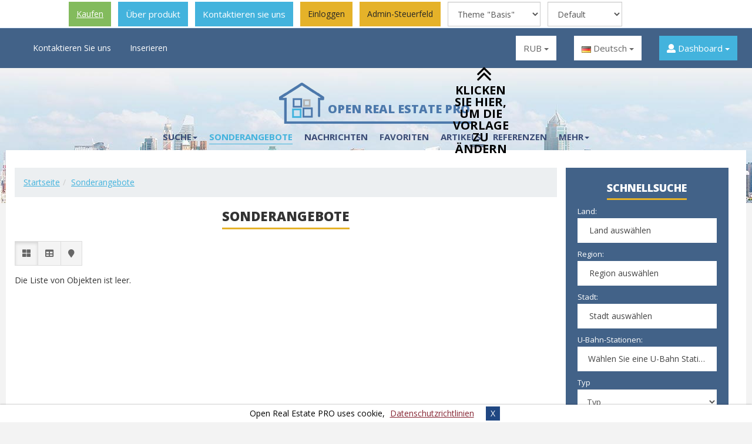

--- FILE ---
content_type: text/html; charset=UTF-8
request_url: https://demo-pro.open-real-estate.info/de/specialoffers?currency=RUB
body_size: 10739
content:
<!DOCTYPE html>
<html lang="de">
<head>
<link rel="canonical" href="https://demo-pro.open-real-estate.info/de/specialoffers" />
<link rel="stylesheet" type="text/css" href="/assets/d07d4054/pager.css" />
<link rel="stylesheet" type="text/css" href="/assets/31219c37/src/select2.css" />
<link rel="stylesheet" type="text/css" href="/common/js/cookiebar/jquery.cookiebar.css" />
<link rel="stylesheet" type="text/css" href="/themes/basis/css/ui/jquery-ui.multiselect.css" />
<link rel="stylesheet" type="text/css" href="/themes/basis/css/redmond/jquery-ui-1.7.1.custom.css" />
<link rel="stylesheet" type="text/css" href="/themes/basis/css/ui.slider.extras.css" />
<link rel="stylesheet" type="text/css" href="/themes/basis/js/sumoselect/sumoselect.css" />
<link rel="stylesheet" type="text/css" href="/themes/basis/css/form.css" media="screen" />
<link rel="stylesheet" type="text/css" href="/themes/basis/js/superfish/css/superfish.css" media="screen" />
<link rel="stylesheet" type="text/css" href="/themes/basis/assets/css/jquery.accordion.menu.css" />
<link rel="stylesheet" type="text/css" href="/themes/basis/assets/css/bootstrap.min.css" />
<link rel="stylesheet" type="text/css" href="/themes/basis/assets/css/jasny-bootstrap.min.css" />
<link rel="stylesheet" type="text/css" href="/themes/basis/assets/css/owl.carousel.min.css" />
<link rel="stylesheet" type="text/css" href="/themes/basis/assets/css/owl.theme.default.min.css" />
<link rel="stylesheet" type="text/css" href="/themes/basis/assets/css/fontawesome-all.min.css" />
<link rel="stylesheet" type="text/css" href="/themes/basis/assets/css/pretty-checkbox.min.css" />
<link rel="stylesheet" type="text/css" href="/themes/basis/assets/js/slick/slick.css" />
<link rel="stylesheet" type="text/css" href="/themes/basis/assets/js/slick/slick-theme.css" />
<link rel="stylesheet" type="text/css" href="/themes/basis/assets/css/my_slick.css" />
<link rel="stylesheet" type="text/css" href="/themes/basis/assets/css/style.css?v=v1.39.0" />
<link rel="stylesheet" type="text/css" href="/themes/basis/assets/css/media-queries.css?v=v1.39.0" />
<link rel="stylesheet" type="text/css" href="/themes/basis/assets/css/style_img.css?v=v1.39.0" />
<link rel="stylesheet" type="text/css" href="/themes/basis/assets/css/header-demo-block.css" />
<link rel="stylesheet" type="text/css" href="/assets/122c871a/style.css" />
<link rel="stylesheet" type="text/css" href="/assets/31fb84f/jquery.fancybox-1.3.4.css" />
<script  src="/assets/db6049aa/jquery.min.js"></script>
<script  src="/assets/db6049aa/jui/js/jquery-ui.min.js"></script>
<script  src="/assets/db6049aa/jui/js/jquery-ui-i18n.min.js"></script>
<script  src="/themes/basis/assets/js/bootstrap.min.js"></script>
<script  src="/min/serve/g?g=6cb9a2dbab76fdc3afb9be8b6910fd8b&amp;lm=1768521658"></script>
<title>Open Real Estate PRO - Sonderangebote</title>
<meta name="description" content="Open Real Estate PRO - DEMO PRO"/>
<meta name="keywords" content="Open Real Estate PRO - DEMO PRO"/>
<meta name="viewport" content="width=device-width, initial-scale=1">
<link rel="icon" href="https://demo-pro.open-real-estate.info/favicon.ico" type="image/x-icon">
<link rel="shortcut icon" href="https://demo-pro.open-real-estate.info/favicon.ico"
type="image/x-icon">
<link href="https://fonts.googleapis.com/css?family=Open+Sans:300,300i,400,400i,600,600i,700,700i,800,800i&amp;subset=cyrillic"
rel="stylesheet">
</head>
<body class="inner_page "><link rel="stylesheet" type="text/css" href="/themes/basis/assets/css/bootstrap.min.css" />
<link rel="stylesheet" type="text/css" href="/themes/basis/assets/css/jasny-bootstrap.min.css" />
<link rel="stylesheet" type="text/css" href="/themes/basis/assets/css/owl.carousel.min.css" />
<link rel="stylesheet" type="text/css" href="/themes/basis/assets/css/owl.theme.default.min.css" />
<link rel="stylesheet" type="text/css" href="/themes/basis/assets/css/fontawesome-all.min.css" />
<link rel="stylesheet" type="text/css" href="/themes/basis/assets/css/pretty-checkbox.min.css" />
<link rel="stylesheet" type="text/css" href="/assets/122c871a/style.css" />
<link rel="stylesheet" type="text/css" href="/min/serve/g?g=dafa6b7af35b6d2104cc2e50413a97b0&amp;lm=1768521669" />
<link rel="stylesheet" type="text/css" href="/min/serve/g?g=ec2c6a76b089aa47aa9be89082cfd17c&amp;lm=1565119521" media="screen" />
<link rel="stylesheet" type="text/css" href="/min/serve/g?g=5921f9e4e050a9a79717334ec9dd7ccc&amp;lm=1768521658" />
<script  src="/min/serve/g?g=6b69ac8c2318c2a58c5f241ba1cff663&amp;lm=1768521769"></script>
<script >var updateText = 'Inhait wird geladen...';
var resultBlock = 'appartment_box';
var bg_img = '/themes/basis/images/pages/opacity.png';
var useGoogleMap = 1;
var useYandexMap = 0;
var useOSMap = 0;
var modeListShow = 'block';
var urlsSwitching = {'block':'https\x3A\x2F\x2Fdemo\x2Dpro.open\x2Dreal\x2Destate.info\x2Fde\x2Fspecialoffers\x3Fcurrency\x3DRUB\x26ls\x3Dblock','table':'https\x3A\x2F\x2Fdemo\x2Dpro.open\x2Dreal\x2Destate.info\x2Fde\x2Fspecialoffers\x3Fcurrency\x3DRUB\x26ls\x3Dtable','map':'https\x3A\x2F\x2Fdemo\x2Dpro.open\x2Dreal\x2Destate.info\x2Fde\x2Fspecialoffers\x3Fcurrency\x3DRUB\x26ls\x3Dmap'};
function setListShow(mode){
modeListShow = mode;
reloadApartmentList(urlsSwitching[mode]);
};
$(function () {
if(modeListShow == 'map'){
list.apply();
}
});</script>
<style>
div.header {
padding-top: 48px;
}
@media screen and (max-width: 800px) {
div.header {
padding-top: 0px;
}
}
</style>
<div id="ore-ads-block">
<div>
<ul>
<li class="ads-block-buy">
<a class="btn btn-success" target="_blank" href="http://open-real-estate.info/en/download-open-real-estate"><span class="download"></span>Kaufen</a>            </li>
<li class="ads-block-about">
<a class="btn btn-default" target="_blank" href="http://open-real-estate.info/en/about-open-real-estate">Über produkt</a>            </li>
<li class="ads-block-contact">
<a class="btn btn-default" target="_blank" href="http://open-real-estate.info/en/contact-us">Kontaktieren sie uns</a>            </li>
<li class="item-login">
<a class="btn btn-primary" href="/de/login">Einloggen</a>                </li>
<li class="item-login-admin-panel">
<a class="btn btn-primary" href="/de/login?inadminpanel=1">Admin-Steuerfeld</a>                </li>
<li class="ads-block-change-template">
<select onchange="js: changeThemeTemplate();" class="form-control" id="template_preview" name="template">
<option value="">Thema</option>
<option value="atlas">Theme &quot;Atlas&quot;</option>
<option value="basis" selected="selected">Theme &quot;Basis&quot;</option>
<option value="dolphin">Theme &quot;Dolphin&quot;</option>
</select>                            <ul>
<li class="dwnl-arrow dwnl-arrow-active">
<p>Klicken Sie hier, um die Vorlage zu ändern</p>
</li>
</ul>
</li>
<li class="ads-block-change-theme">
<select onchange="js: changeThemeTemplate();" class="form-control" id="theme_preview" name="theme">
<option value="">Color theme</option>
<option value="" selected="selected">Default</option>
<option value="color-rage.css">Rage</option>
<option value="color-rebirth.css">Rebirth</option>
</select>                </li>
</ul>
</div>
</div>
<div class="clear"></div>
<div class="header">
<div class="header_top">
<div class="container">
<div class="row">
<div class="col-md-5 col-sm-3 top_menu">
<div class="mobile-button hidden-lg hidden-md" data-toggle="offcanvas"
data-target=".navmenu.mobcats" data-canvas="body">
<i class="fa fa-bars"></i>&nbsp; <span>Menü</span>
</div>
<nav class="navbar hidden-sm hidden-xs">
<div class="collapse navbar-collapse" id="bs-example-navbar-collapse-1">
<ul class="nav navbar-nav" id="main_menu_nav_1">
<li class="depth_zero depth_item_numb_0"><a class="slow" href="/de/contact-us">Kontaktieren Sie uns</a></li>
<li class="depth_zero depth_item_numb_1"><a class="slow" href="/de/guestad/add">Inserieren</a></li>
</ul>                        </div>
</nav>
</div>
<div class="col-md-7 col-sm-7 right_top_block">
<div class="row">
<div style="display: none" id="comparison_top">
<a href="/de/comparisonList"
class="btn btn-primary">
<i class="fa fa-list"></i>
0 in der vergleichsliste                                </a>
</div>
<div class="col-md-3 col-sm-3 currency_block white_select">
<div class="dropdown"><button class="btn btn-default dropdown-toggle" type="button" id="dropdownMenuButton" data-toggle="dropdown" aria-haspopup="true" aria-expanded="false">RUB <span class="caret"></span></button><ul class="dropdown-menu"><li><a class="dropdown-item" href="/de/specialoffers?currency=USD" id="currency_USD">$</a></li><li><a class="dropdown-item" href="/de/specialoffers?currency=EUR" id="currency_EUR">EURO</a></li><li><a class="dropdown-item" href="/de/specialoffers?currency=TRY" id="currency_TRY">Türkische Lira</a></li><li><a class="dropdown-item" href="/de/specialoffers?currency=SAR" id="currency_SAR">SAR</a></li></ul></div>                        </div>
<div class="col-md-3 col-sm-3 btn-group language_block white_select">
<div class="dropdown"><button class="btn btn-default dropdown-toggle" type="button" id="dropdownMenuButton1" data-toggle="dropdown" aria-haspopup="true" aria-expanded="false"><img src="/images/flags/de.png" alt="Deutsch" title="Deutsch" class="flag_img" /> Deutsch <span class="caret"></span></button><ul class="dropdown-menu"><li><a class=" dropdown-item" href="/specialoffers?currency=RUB"><img src="/images/flags/us.png" alt="English" title="English" class="flag_img" /> English</a></li><li><a class=" dropdown-item" href="/ru/specialoffers?currency=RUB"><img src="/images/flags/ru.png" alt="Русский" title="Русский" class="flag_img" /> Русский</a></li><li><a class=" dropdown-item" href="/es/specialoffers?currency=RUB"><img src="/images/flags/es.png" alt="Español" title="Español" class="flag_img" /> Español</a></li><li><a class=" dropdown-item" href="/ar/specialoffers?currency=RUB"><img src="/images/flags/sa.png" alt="العربية" title="العربية" class="flag_img" /> العربية</a></li><li><a class=" dropdown-item" href="/tr/specialoffers?currency=RUB"><img src="/images/flags/tr.png" alt="Türkçe" title="Türkçe" class="flag_img" /> Türkçe</a></li></ul></div>                        </div>
<div class="col-md-3 col-sm-3 personal_cabinet">
<div class="dropdown">
<button class="btn btn-default dropdown-toggle" type="button" id="dropdownMenuButton2"
data-toggle="dropdown" aria-haspopup="true" aria-expanded="false">
<i class="fa fa-user"
aria-hidden="true"></i> Dashboard <span
class="caret"></span>
</button>
<ul class="dropdown-menu" id="main_menu_nav_2">
<li class="dropdown-item"><a class="slow" href="/de/login">Einloggen</a></li>
<li class="dropdown-item"><a class="slow" href="/de/register">Jetzt registrieren</a></li>
<li class="dropdown-item"><a class="slow" href="/de/recover">Kennwort vergessen?</a></li>
</ul>
</div>
</div>
</div>
</div>
</div>
</div>
</div>
</div>
<div class="header_bottom">
<div class="container">
<div class="logo text-center">
<a href="https://demo-pro.open-real-estate.info/de">
<div class="logo-img"><img src="/themes/basis/assets/images/logo.png"
alt="Open Real Estate PRO"></div>
<div class="logo-text">Open Real Estate PRO</div>
</a>
</div>
<div class="row">
<div class="col-md-9 col-sm-9 hidden-xs main_menu">
<nav class="navbar">
<div class="collapse navbar-collapse" id="bs-example-navbar-collapse-2">
<ul class="nav navbar-nav" id="main_menu_nav_3">
<li class="dropdown"><a class="slow dropdown-toggle" data-toggle="dropdown" role="button" aria-haspopup="true" aria-expanded="false" href="javascript: void(0);">Suche<span class="caret"></span></a>
<ul class="dropdown-menu">
<li><a class="slow" href="https://demo-pro.open-real-estate.info/de/page/suche-auf-der-karte">Suche auf der Karte</a></li>
<li><a class="slow" href="https://demo-pro.open-real-estate.info/de/page/verkauf">Verkauf</a></li>
<li><a class="slow" href="https://demo-pro.open-real-estate.info/de/page/neubauten">NEUBAUTEN</a></li>
<li><a class="slow" href="https://demo-pro.open-real-estate.info/de/page/miete">Miete</a></li>
<li><a class="slow" href="https://demo-pro.open-real-estate.info/de/page/hotels">Hotels</a></li>
</ul>
</li>
<li class="depth_zero depth_item_numb_1 active"><a class="slow" href="/de/specialoffers">Sonderangebote</a></li>
<li class="depth_zero depth_item_numb_2"><a class="slow" href="/de/news">Nachrichten</a></li>
<li class="depth_zero depth_item_numb_3"><a class="slow" href="/de/favorites">Favoriten</a></li>
<li class="depth_zero depth_item_numb_4"><a class="slow" href="/de/articles">Artikels</a></li>
<li class="depth_zero depth_item_numb_5"><a class="slow" href="/de/reviews">Referenzen</a></li>
<li class="dropdown"><a class="slow dropdown-toggle" data-toggle="dropdown" role="button" aria-haspopup="true" aria-expanded="false" href="javascript: void(0);">Mehr<span class="caret"></span></a>
<ul class="dropdown-menu">
<li><a class="slow" href="/de/sitemap">Sitemap</a></li>
<li><a class="slow" href="/de/users/viewall">Mitglieder</a></li>
<li><a class="slow" href="https://demo-pro.open-real-estate.info/de/page/datenschutzrichtlinien">Datenschutzrichtlinien</a></li>
<li><a class="slow" href="https://demo-pro.open-real-estate.info/de/page/benutzervereinbarung">Benutzervereinbarung</a></li>
<li><a class="slow" href="/de/faq">Fragen-Antworten</a></li>
</ul>
</li>
</ul>                    </div>
</nav>
</div>
</div>
</div>
</div>
<div class="m_menu">
<nav class="mobilemenu navmenu mobcats navmenu-default navmenu-fixed-left offcanvas canvas-slid">
<div class="collapse navbar-collapse navbar-ex1-collapse">
<ul class="nav navbar-nav" id="sf-menu-id7">
<li class="depth_zero depth_item_numb_0"><a href="/de/contact-us">Kontaktieren Sie uns</a></li>
<li class="depth_zero depth_item_numb_1"><a href="/de/guestad/add">Inserieren</a></li>
</ul><hr><ul class="nav navbar-nav" id="sf-menu-id8">
<li class="dropdown"><a href="javascript: void(0);">Suche<span class="chevrond" data-toggle="collapse"><i class="fa fa-plus on"></i> <i class="fa fa-minus off"></i></span></a><div class="collapse list-group-submenu">
<ul class="list-unstyled">
<li><a href="https://demo-pro.open-real-estate.info/de/page/suche-auf-der-karte">Suche auf der Karte</a></li>
<li><a href="https://demo-pro.open-real-estate.info/de/page/verkauf">Verkauf</a></li>
<li><a href="https://demo-pro.open-real-estate.info/de/page/neubauten">NEUBAUTEN</a></li>
<li><a href="https://demo-pro.open-real-estate.info/de/page/miete">Miete</a></li>
<li><a href="https://demo-pro.open-real-estate.info/de/page/hotels">Hotels</a></li>
</ul>
</div></li>
<li class="depth_zero depth_item_numb_1 active"><a href="/de/specialoffers">Sonderangebote</a></li>
<li class="depth_zero depth_item_numb_2"><a href="/de/news">Nachrichten</a></li>
<li class="depth_zero depth_item_numb_3"><a href="/de/favorites">Favoriten</a></li>
<li class="depth_zero depth_item_numb_4"><a href="/de/articles">Artikels</a></li>
<li class="depth_zero depth_item_numb_5"><a href="/de/reviews">Referenzen</a></li>
<li class="dropdown"><a href="javascript: void(0);">Mehr<span class="chevrond" data-toggle="collapse"><i class="fa fa-plus on"></i> <i class="fa fa-minus off"></i></span></a><div class="collapse list-group-submenu">
<ul class="list-unstyled">
<li><a href="/de/sitemap">Sitemap</a></li>
<li><a href="/de/users/viewall">Mitglieder</a></li>
<li><a href="https://demo-pro.open-real-estate.info/de/page/datenschutzrichtlinien">Datenschutzrichtlinien</a></li>
<li><a href="https://demo-pro.open-real-estate.info/de/page/benutzervereinbarung">Benutzervereinbarung</a></li>
<li><a href="/de/faq">Fragen-Antworten</a></li>
</ul>
</div></li>
</ul>        </div>
</nav>
</div>
<div class="content main_content  container">
<div class="content_center box">
<div class="row in_row">
<div class="col-md-9 property_block">
<div class="row">
<ul class="breadcrumb">
<li class="breadcrumb-item"><a class="path" href="/">Startseite</a></li><li class="breadcrumb-item"><a href="javascript: void(0);" >Sonderangebote</a></li></ul>                        
<div class="main-content-wrapper">
<div class="title highlight-left-right"><div><h1>Sonderangebote</h1></div></div>
<div class="catalog block" id="appartment_box">
<div class="form-group row">
<div class="col-md-3 col-xs-12">
<div class="btn-group">
<a href="https://demo-pro.open-real-estate.info/de/specialoffers?currency=RUB&ls=block"
class="btn btn-light active"
onclick="setListShow('block'); return false;"><i class="fas fa-th-large"></i></a>
<a href="https://demo-pro.open-real-estate.info/de/specialoffers?currency=RUB&ls=table"
class="btn btn-light "
onclick="setListShow('table'); return false;"><i class="fas fa-table"></i></a>
<a href="https://demo-pro.open-real-estate.info/de/specialoffers?currency=RUB&ls=map"
class="btn btn-light "><i
class="fas fa-map-marker"></i></a>
</div>
</div>
</div>
</div>
<div class="empty">Die Liste von Objekten ist leer.</div>
<div class="clear"></div>
<div class="pagination pagination-bottom">
</div>
</div>
</div>
</div>
<div class="col-md-3 sidebar_left">
<div id="sticker">
<div class="box-content search-inner">
<form id="search-form" action="/de/search"
method="get">
<div class="h3 h_line">Schnellsuche</div>
<div class="inner_form search_inner">
<div id="search_form">
<div class="f_inner">
<div class="form-group">
<div class="formalabel">Land:</div>
<div class="">
<select class="form-control searchField searchField" id="country" name="country">
<option value="0" selected="selected">Land auswählen</option>
<option value="185">Russia</option>
<option value="225">United States</option>
</select>                </div>
</div>
</div>
<div class="f_inner">
<div class="form-group">
<div class="formalabel">Region:</div>
<div class="">
<select class="form-control searchField searchField less-opacity-control" id="region" name="region">
<option value="0" selected="selected">Region auswählen</option>
</select>                </div>
</div>
</div>
<div class="f_inner">
<div class="form-group">
<div class="formalabel">Stadt:</div>
<div class="">
<select class="form-control searchField width289 searchField less-opacity-control" id="city" name="city[]">
<option value="0" selected="selected">Stadt auswählen</option>
</select>            </div>
</div>
</div>
<div class="f_inner" id="metro-block"
style="display: block; ">
<div class="form-group">
<div class="  less-opacity-control">
<div class="formalabel">U-Bahn-Stationen:</div>
<select id="metro" class="form-control searchField searchField" multiple="multiple" name="metro[]">
</select><script>$('#metro').SumoSelect({captionFormat: '{0} Ausgewählte', selectAlltext: 'Alle wählen', csvDispCount:1, placeholder: 'Wählen Sie eine U-Bahn Station', filter: true, filterText: 'Geben Sie die Anfangsbuchstaben ein'});</script>            </div>
</div>
</div>
<div class="f_inner">
<div class="form-group">
<div class="formalabel">Typ</div>
<select class="form-control searchField" name="apType" id="apType">
<option value="0">Typ</option>
<option value="1">vermieten</option>
<option value="1-2"> - stundenweise Vermietung</option>
<option value="1-3"> - tageweise Vermietung</option>
<option value="1-4"> - wochenweise Vermietung</option>
<option value="1-5"> - monatlichweise Vermietung</option>
<option value="2">verkaufen</option>
<option value="5">tauschen</option>
</select>    </div>
</div>
<div class="f_inner">
<div class="block-type form-group">
<div class="formalabel">Objekttyp</div>
<select class="form-control searchField" name="objType" id="objType">
<option value="0" selected="selected">Objekttyp</option>
<option value="1">Wohnung</option>
<option value="3">Gewerbeimmobilien</option>
<option value="2">Haus</option>
<option value="4">Grundstück</option>
<option value="5">Mietshaus</option>
<option value="6">Hotel</option>
<option value="8">garage</option>
</select>    </div>
</div>
<div class="f_inner">
<div class="pricebox row">
<div class="col-md-6 col-sm-6 col-xs-6">
<div class="form-group">
<div class="formalabel">Preis ab                            , RUB</div>
<input onblur="changeSearch();" type="number" id="priceMin" name="price_min"
class="form-control searchField" placeholder="Preis ab"
value=""/>
</div>
</div>
<div class="col-md-6 col-sm-6 col-xs-6">
<div class="form-group">
<div class="formalabel">Preis ab                            , RUB</div>
<input onblur="changeSearch();" type="number" id="priceMax" name="price_max"
class="form-control searchField" placeholder="Preis ab"
value=""/>
</div>
</div>
</div>
</div>
<div class="f_inner">
<div class="form-group">
<div class="row">
<div class="col-md-6 col-sm-6 col-xs-6">
<div class="form-group">
<div class="formalabel">
Fläche von, <span
class="ms2">m<sup>2</sup></span>
</div>
<input onblur="changeSearch();" type="number" id="squareMin" name="square_min"
class="form-control searchField" placeholder="Fläche von"
value=""/>
</div>
</div>
<div class="col-md-6 col-sm-6 col-xs-6">
<div class="form-group">
<div class="formalabel">
Fläche bis, <span
class="ms2">m<sup>2</sup></span>
</div>
<input onblur="changeSearch();" type="number" id="squareMax" name="square_max"
class="form-control searchField" placeholder="Fläche bis"
value=""/>
</div>
</div>
</div>
</div>
</div>
<div class="additional_hidden_fields" ><div class="f_inner">
<div class="form-group">
<div class="formalabel">Schlafzimmer</div>
<span class="search">
<select class="form-control searchField searchField" name="rooms" id="rooms">
<option value="0" selected="selected">Anzahl der Zimmer</option>
<option value="1">1</option>
<option value="2">2</option>
<option value="3">3</option>
<option value="4">4 und mehr</option>
</select>            </span>
</div>
</div>
<div class="f_inner">
<div class="form-group">
<div class="row">
<div class="col-md-6 col-sm-6 col-xs-6">
<div class="form-group">
<div class="formalabel">Etage von</div>
<input onblur="changeSearch();" type="number" id="floorMin" name="floor_min"
class="form-control searchField" placeholder="Etage von"
value=""/>
</div>
</div>
<div class="col-md-6 col-sm-6 col-xs-6">
<div class="form-group">
<div class="formalabel">Etage bis</div>
<input onblur="changeSearch();" type="number" id="floorMax" name="floor_max"
class="form-control searchField" placeholder="Etage bis"
value=""/>
</div>
</div>
</div>
</div>
</div>
<div class="f_inner">
<div class="form-group">
<div class="formalabel">
Suchen nach Beschreibung oder Adresse.            </div>
<div class="input-group mb-3 search-term  search-term-inner">
<input class="textbox form-control searchField" id="search_term_text" maxlength="50" placeholder="Suchen nach Beschreibung oder Adresse." type="text" value="" name="term" />            <div class="input-group-btn">
<button class="search-icon btn btn-outline-secondary" onclick="prepareSearch(); return false;"><i
class="fas fa-search"></i></button>
</div>
</div>
<input type="hidden" value="0" id="do-term-search" name="do-term-search">
</div>
</div>
<div class="f_inner">
<div class="form-group">
<div class="formalabel">Objekt-ID</div>
<input class="form-control searchField" onChange="changeSearch();" placeholder="Objekt-ID" type="number" value="" name="sApId" id="sApId" />    </div>
</div>
<div class="f_inner">
<div class="form-group">
<div class="formalabel">Anzeige von</div>
<span class="search">
<select class="form-control searchField searchField" name="ot" id="ot">
<option value="">Anzeige von</option>
<option value="1">Private person</option>
<option value="2">Agentur</option>
</select>        </span>
</div>
</div>
<div class="f_inner">
<div class="">
<div class="form-group" style="padding: 33px 0 0;">
<div class="pretty p-default">
<input class="search-input-new searchField" id="search_with_photo" type="checkbox" value="1" name="wp" />                <div class="state p-success">
<label for="search_with_photo">
Nur mit fotos                    </label>
</div>
</div>
</div>
</div>
</div>
</div>
</div>
<div class="col-md-12" id="block_btn_inner">
<ul class="list-unstyled">
<li><a href="javascript: void(0);" onclick="doSearchAction();" id="btnleft"
class="btn btn-primary text-uppercase search_btn slow">Suchen</a></li>
<li class="li-more"><a href="javascript:;" id="more-options-link"
class="btn btn-default more_search slow"><i
class="fas fa-1x fa-angle-double-down"></i> mehr Optionen</a>
</li>
</ul>
</div>
<div class="clear"></div>
</div>
</form>
</div>
<div class="news_block box widget ">
<div class="h3 h_line"><span>Nachrichten</span></div>
<div class="news_content">
<div class="item_news">
<div class="img_news">
<a href="https://demo-pro.open-real-estate.info/de/news/in-manhattan-verfuegt-eine-wohnung-ueber-treppe-deren-gelaender-aus-20000-legosteinen-besteht"><img src="/uploads/entries/thumb_272x181_Lego_Color_Bricks.jpg"
alt="In Manhattan verfügt eine Wohnung über Treppe, deren Geländer aus 20.000 Legosteinen besteht."></a>
<ul class="list-inline tags">
<li><a href="https://demo-pro.open-real-estate.info/de/news?tag=lego">lego</a></li>
<li><a href="https://demo-pro.open-real-estate.info/de/news?tag=news">news</a></li>
<li><a href="https://demo-pro.open-real-estate.info/de/news?tag=%D0%BD%D0%BE%D0%B2%D0%BE%D1%81%D1%82%D0%B8">новости</a></li>
</ul>
</div>
<div class="h5">
<a href="https://demo-pro.open-real-estate.info/de/news/in-manhattan-verfuegt-eine-wohnung-ueber-treppe-deren-gelaender-aus-20000-legosteinen-besteht">In Manhattan verfügt eine Wohnung über Treppe, deren Geländer aus 20.000 Legosteinen besteht.</a><span
class="date_news">05.01.2019, 05:03</span>
</div>
<div class="text_news"><p>Wenn Sie nach einem neuen Zuhause suchen, m&uuml;ssen Sie normalerweise einige Dinge beachten, ob es eine eingebaute Sp&uuml;lmaschine oder eine... </p>
</div>
</div>
<div class="item_news">
<div class="img_news">
<a href="https://demo-pro.open-real-estate.info/de/entries/news/6"><img src="/uploads/entries/thumb_272x181_aerial-view-architecture-bridges-681335.jpg"
alt="Wo kann ich es kriegen?"></a>
<ul class="list-inline tags">
<li><a href="https://demo-pro.open-real-estate.info/de/content-1?tag=Sed+ut">Sed ut</a></li>
<li><a href="https://demo-pro.open-real-estate.info/de/content-1?tag=perspiciatis">perspiciatis</a></li>
</ul>
</div>
<div class="h5">
<a href="https://demo-pro.open-real-estate.info/de/entries/news/6">Wo kann ich es kriegen?</a><span
class="date_news">05.01.2019, 02:01</span>
</div>
<div class="text_news"><p>Es gibt viele Variationen der Passages des Lorem Ipsum, aber der Hauptteil erlitt &Auml;nderungen in irgendeiner Form, durch Humor oder... </p>
</div>
</div>
<div class="item_news">
<div class="img_news">
<a href="https://demo-pro.open-real-estate.info/de/entries/news/5"><img src="/themes/basis/assets/images/news_no_photo_272x181.jpg"
alt="Lorem ipsum"></a>
<ul class="list-inline tags">
<li><a href="https://demo-pro.open-real-estate.info/de/content-1?tag=Lorem+ipsum">Lorem ipsum</a></li>
</ul>
</div>
<div class="h5">
<a href="https://demo-pro.open-real-estate.info/de/entries/news/5">Lorem ipsum</a><span
class="date_news">05.01.2019, 02:00</span>
</div>
<div class="text_news"><p>Lorem Ipsum ist ein einfacher Demo-Text f&uuml;r die Print- und Schriftindustrie.</p>
</div>
</div>
</div>
</div>
<div class="menu_sidebar">
<div class="box-content">
<div id="jquery-accordion-menu" class="jquery-accordion-menu blue">
<ul class="acc_menu" id="acc-menu1">
<li class="dropdown"><a class="slow dropdown-toggle" data-toggle="dropdown" role="button" aria-haspopup="true" aria-expanded="false" href="javascript: void(0);">Suche<span class="caret"></span></a>
<ul class="dropdown-menu">
<li><a class="slow" href="https://demo-pro.open-real-estate.info/de/page/suche-auf-der-karte">Suche auf der Karte</a></li>
<li><a class="slow" href="https://demo-pro.open-real-estate.info/de/page/verkauf">Verkauf</a></li>
<li><a class="slow" href="https://demo-pro.open-real-estate.info/de/page/neubauten">NEUBAUTEN</a></li>
<li><a class="slow" href="https://demo-pro.open-real-estate.info/de/page/miete">Miete</a></li>
<li><a class="slow" href="https://demo-pro.open-real-estate.info/de/page/hotels">Hotels</a></li>
</ul>
</li>
<li class="depth_zero depth_item_numb_1 active"><a class="slow" href="/de/specialoffers">Sonderangebote</a></li>
<li class="depth_zero depth_item_numb_2"><a class="slow" href="/de/news">Nachrichten</a></li>
<li class="depth_zero depth_item_numb_3"><a class="slow" href="/de/favorites">Favoriten</a></li>
<li class="depth_zero depth_item_numb_4"><a class="slow" href="/de/articles">Artikels</a></li>
<li class="depth_zero depth_item_numb_5"><a class="slow" href="/de/reviews">Referenzen</a></li>
<li class="dropdown"><a class="slow dropdown-toggle" data-toggle="dropdown" role="button" aria-haspopup="true" aria-expanded="false" href="javascript: void(0);">Mehr<span class="caret"></span></a>
<ul class="dropdown-menu">
<li><a class="slow" href="/de/sitemap">Sitemap</a></li>
<li><a class="slow" href="/de/users/viewall">Mitglieder</a></li>
<li><a class="slow" href="https://demo-pro.open-real-estate.info/de/page/datenschutzrichtlinien">Datenschutzrichtlinien</a></li>
<li><a class="slow" href="https://demo-pro.open-real-estate.info/de/page/benutzervereinbarung">Benutzervereinbarung</a></li>
<li><a class="slow" href="/de/faq">Fragen-Antworten</a></li>
</ul>
</li>
</ul>                                        <div class="clear"></div>
</div>
</div>
</div>
</div>
</div>
</div>
</div>
</div>
<div class="content container">
</div>
<div class="footer">
<div class="container">
<div class="row">
<div class="col-md-4 col-sm-4 footer_bl1">
<div class="h3 h_line">Über uns</div>
<div class="footer_content">
<div class="row">
<div class="col-md-6 logo_footer">
<div class="logo">
<a href="https://demo-pro.open-real-estate.info/de">
<div class="logo-img"><img
src="/themes/basis/assets/images/logo_white.png"
alt="Open Real Estate PRO"></div>
<div class="logo-text">Open Real Estate PRO</div>
</a>
</div>
</div>
<div class="col-md-6 contact_footer">
<ul class="list-unstyled">
<li>
<i class="fas fa-envelope"></i> <span class="email" id="e635931750">[javascript protected email address]</span><script >/*<![CDATA[*/eval("var a=\"+fK8Z-HXLzw@JW4YoAQcRpj9nOFuGEb5PekCm.S3Iv7rhU0liD_gs6tq12BMyVxNTda\";var b=a.split(\"\").sort().join(\"\");var c=\"MV11qByW6qtqBvdKtUy\";var d=\"\";for(var e=0;e<c.length;e++)d+=b.charAt(a.indexOf(c.charAt(e)));document.getElementById(\"e635931750\").innerHTML=\"<a href=\\\"mailto:\"+d+\"\\\">\"+d+\"</a>\"")/*]]>*/</script>                                </li>
<li><i class="fab fa-skype"></i> monoray.studio</li>
<li><i class="fas fa-phone"></i> +7 (8362) 38-18-28</li>
</ul>
</div>
</div>
<div class="about_product">
<p>Open Real Estate ist eine komplett schlüsselfertige Lösung für die Immobilienwirtschaft. Wenn Sie einen Makler oder eine Agentur sind, helfen Ihnen Ihre Gewinne erhöhen diese Lösung.</p>
</div>
</div>
</div>
<div class="col-md-4 col-sm-4 footer_bl2">
<div class="h3 h_line">Hilfreiche Informationen</div>
<div class="footer_content">
<ul class="nav navbar-nav" id="main_menu_nav">
<li class="depth_zero depth_item_numb_0"><a class="slow" href="/de/contact-us">Kontaktieren Sie uns</a></li>
<li class="depth_zero depth_item_numb_1"><a class="slow" href="/de/guestad/add">Inserieren</a></li>
<li class="depth_zero depth_item_numb_2 active"><a class="slow" href="/de/specialoffers">Sonderangebote</a></li>
<li class="depth_zero depth_item_numb_3"><a class="slow" href="/de/news">Nachrichten</a></li>
<li class="depth_zero depth_item_numb_4"><a class="slow" href="/de/faq">Fragen-Antworten</a></li>
<li class="depth_zero depth_item_numb_5"><a class="slow" href="/de/sitemap">Sitemap</a></li>
<li class="depth_zero depth_item_numb_6"><a class="slow" href="/de/reviews">Referenzen</a></li>
<li class="depth_zero depth_item_numb_7"><a class="slow" href="/de/specialoffers/site/callback">Rückruf anfordern</a></li>
</ul>                                            </div>
</div>
<div class="col-md-4 col-sm-4 footer_bl3 text-right">
<div class="h3 h_line"></div>
<div class="footer_content">
<ul class="list-unstyled">
<li><a href="/de/booking/request"
class="slow btn btn-default fancy">Immobilien buchen</a>
</li>
<li class="plus"><a href="/de/guestad/add"
class="slow btn btn-primary">Hinzufügen eines Inserates</a></li>
<li class="lk"><a href="/de/usercpanel"
class="slow btn btn-default">Dashboard</a>
</li>
</ul>
</div>
<div class="clear"></div>
<div class='footer_share'><ul class="way2blogging-social way2blogging-cssanime way2blogging-size24">
<li style="background-image:url(/assets/122c871a/images/24px/vk.png);"><a rel="nofollow" target="_blank" href="http://vk.com/share.php?url=https%3A%2F%2Fdemo-pro.open-real-estate.info%2Fde%2Fspecialoffers%3Fcurrency%3DRUB&amp;title=Open+Real+Estate+PRO+-+Sonderangebote"><strong>VK.com</strong></a></li>
<li style="background-image:url(/assets/122c871a/images/24px/odnoklassniki.png);"><a rel="nofollow" target="_blank" href="https://connect.ok.ru/offer?url=https%3A%2F%2Fdemo-pro.open-real-estate.info%2Fde%2Fspecialoffers%3Fcurrency%3DRUB&amp;title=Open+Real+Estate+PRO+-+Sonderangebote"><strong>Odnoklassniki</strong></a></li>
<li style="background-image:url(/assets/122c871a/images/24px/facebook.png);"><a rel="nofollow" target="_blank" href="https://www.facebook.com/sharer.php?u=https%3A%2F%2Fdemo-pro.open-real-estate.info%2Fde%2Fspecialoffers%3Fcurrency%3DRUB&amp;t=Open+Real+Estate+PRO+-+Sonderangebote"><strong>Facebook</strong></a></li>
<li style="background-image:url(/assets/122c871a/images/24px/twitter.png);"><a rel="nofollow" target="_blank" href="http://twitter.com/intent/tweet?url=https%3A%2F%2Fdemo-pro.open-real-estate.info%2Fde%2Fspecialoffers%3Fcurrency%3DRUB&amp;text=Open+Real+Estate+PRO+-+Sonderangebote"><strong>Twitter</strong></a></li>
<li style="background-image:url(/assets/122c871a/images/24px/mix.png);"><a rel="nofollow" target="_blank" href="https://mix.com/add?url=https%3A%2F%2Fdemo-pro.open-real-estate.info%2Fde%2Fspecialoffers%3Fcurrency%3DRUB"><strong>Mix</strong></a></li>
<li style="background-image:url(/assets/122c871a/images/24px/linkedin.png);"><a rel="nofollow" target="_blank" href="http://www.linkedin.com/shareArticle?mini=true&amp;url=https%3A%2F%2Fdemo-pro.open-real-estate.info%2Fde%2Fspecialoffers%3Fcurrency%3DRUB&amp;title=Open+Real+Estate+PRO+-+Sonderangebote"><strong>LinkedIn</strong></a></li>
<li style="background-image:url(/assets/122c871a/images/24px/reddit.png);"><a rel="nofollow" target="_blank" href="http://reddit.com/submit?url=https%3A%2F%2Fdemo-pro.open-real-estate.info%2Fde%2Fspecialoffers%3Fcurrency%3DRUB&amp;title=Open+Real+Estate+PRO+-+Sonderangebote"><strong>Reddit</strong></a></li></ul></div>            </div>
</div>
</div>
</div>
<div class="footer_bottom">
<div class="container">
<div class="row">
<script >
var _gaq = _gaq || [];
_gaq.push(['_setAccount', 'UA-27618519-7']);
_gaq.push(['_setDomainName', 'open-real-estate.info']);
_gaq.push(['_trackPageview']);
(function() {
var ga = document.createElement('script'); ga.type = 'text/javascript'; ga.async = true;
ga.src = ('https:' == document.location.protocol ? 'https://ssl' : 'http://www') + '.google-analytics.com/ga.js';
var s = document.getElementsByTagName('script')[0]; s.parentNode.insertBefore(ga, s);
})();
</script>            <script >
(function(){ var widget_id = '9XYv1TJMgb';
var s = document.createElement('script'); s.type = 'text/javascript'; s.async = true; s.src = '//code.jivosite.com/script/widget/'+widget_id; var ss = document.getElementsByTagName('script')[0]; ss.parentNode.insertBefore(s, ss);})();
</script>            <div class="col-md-6 col-sm-6">&copy; Open Real Estate PRO,
2011—2026</div>
<div class="col-md-6 col-sm-6 text-right">
Wir sind in sozialen Netzwerken — &nbsp;<a href="http://vk.com/monoray" target="_blank"><i class="fab fa-vk"></i></a>&nbsp;<a href="https://www.facebook.com/monoray.net" target="_blank"><i class="fab fa-facebook-f"></i></a>&nbsp;<a href="https://twitter.com/MonoRayStudio" target="_blank"><i class="fab fa-twitter"></i></a>            </div>
</div>
</div>
</div>
<div id="loading" style="display:none;">Inhalt wird geladen...</div>
<div id="loading-blocks" style="display:none;"></div>
<div id="overlay-content" style="display:none;"></div>
<div id="toTop">^ Zurück</div>
<script  src="/themes/basis/assets/js/jasny-bootstrap.min.js"></script>
<script  src="/themes/basis/assets/js/owl.carousel.min.js"></script>
<script  src="/themes/basis/assets/js/slick/slick.min.js"></script>
<script  src="/min/serve/g?g=38d1a9fccd16731d4ced669be16b7a84&amp;lm=1768521658"></script>
<script >if(typeof jQuery != "undefined"){ 
$.ajaxPrefilter(function(options, originalOptions, jqXHR){ if(originalOptions.type){ var type = originalOptions.type.toLowerCase(); } else { var type = ""; } if(type == "post" && typeof originalOptions.data === "object"){ options.data = $.extend(originalOptions.data, { "YII_CSRF_TOKEN": "cGZ2eFZqUVAxaFdldEdwZ0xZeUh-N0tvWmxRd0ZCZDJBiAhwWh5CpUl3OstklpvgwMkty1wEPQipflYDRsYXgQ==" }); options.data = $.param(options.data); } }); 
}
var sumoMetroSelectCaptionFormat = '\x7B0\x7D\x20Ausgew\u00E4hlte';
var sumoMetroSelectAlltext = 'Alle\x20w\u00E4hlen';
var sumoMetroSelectPlaceholder = 'W\u00E4hlen\x20Sie\x20eine\x20U\x2DBahn\x20Station';
var sumoMetroFilterText = 'Geben\x20Sie\x20die\x20Anfangsbuchstaben\x20ein';
var sliderRangeFields = false;
var cityField = false;
var loc = 1;
var enableMetro = 1;
var countFiled = 14;
var isInner = 1;
var heightField = 54;
var advancedIsOpen = 0;
var compact = 0;
var minHeight = isInner ? 80 : 360;
var searchCache = [[]];
var objType = 0;
var useSearchCache = false;
if (useDatePicker === undefined) {
var useDatePicker = false;
}
function doSearchAction() {
if($("#search_term_text").length){
var term = $(".search-term input#search_term_text").val();
if (term.length < 4 || term == 'Suchen\x20nach\x20Beschreibung\x20oder\x20Adresse.') {
$(".search-term input#search_term_text").attr("disabled", "disabled");
}
}
$('#search-form input, #search-form select').each(function() {
var val = $(this).val();
var disable = (!val || val == null || val == 0);
if(disable){
$(this).prop('disabled', 'disabled');
}
});
$("#search-form").submit();
}
var search = {
init: function() {
if (sliderRangeFields) {
$.each(sliderRangeFields, function() {
search.initSliderRange(this.params);
});
}
if (countFiled <= 8) {
if (advancedIsOpen) {
if (isInner) {
search.innerSetAdvanced();
} else {
search.indexSetNormal();
$('#more-options-link').hide();
}
} else if (!isInner) {
$('#more-options-link').hide();
}
} else {
if (!isInner) {
$('#more-options-link').show();
}
if (advancedIsOpen) {
if (isInner) {
search.innerSetAdvanced();
} else {
search.indexSetAdvanced();
}
}
}
if (useDatePicker) {
jQuery.each(useDatePicker, function(id, options) {
options.beforeShow = function(input, inst) {
$(".hasDatepicker.eval_period").each(function(index, elm) {
if (index == 0) from = elm;
if (index == 1) to = elm;
})
if (to.id == input.id) to = null;
if (from.id == input.id) from = null;
if (to) {
maxDate = $(to).val();
if (maxDate)
$(inst.input).datepicker("option", "maxDate", maxDate);
}
if (from) {
minDate = $(from).val();
if (minDate)
$(inst.input).datepicker("option", "minDate", minDate);
}
$("#ui-datepicker-div").css("clip", "auto");
};
jQuery('#' + id).datepicker(jQuery.extend({
showMonthAfterYear: false
}, jQuery.datepicker.regional['de'], options));
});
}
if ($("#search_term_text").length) {
search.initTerm();
}
},
initTerm: function() {
$(".search-term input#search_term_text").keypress(function(e) {
var code = (e.keyCode ? e.keyCode : e.which);
if (code == 13) { // Enter keycode
prepareSearch();
return false;
}
});
},
initSliderRange: function(sliderParams) {
$("#slider-range-" + sliderParams.field).slider({
range: true,
min: sliderParams.min,
max: sliderParams.max,
values: [sliderParams.min_sel, sliderParams.max_sel],
step: sliderParams.step,
slide: function(e, ui) {
$("#" + sliderParams.field + "_min_val").html(Math.floor(ui.values[0]));
$("#" + sliderParams.field + "_min").val(Math.floor(ui.values[0]));
$("#" + sliderParams.field + "_max_val").html(Math.ceil(ui.values[1]));
$("#" + sliderParams.field + "_max").val(Math.ceil(ui.values[1]));
},
stop: function(e, ui) {
changeSearch();
}
});
},
indexSetNormal: function() {
$("#search-form div.additional_hidden_fields").hide();
$("#more-options-link").html("<i class='fas fa-1x fa-angle-double-down'></i> "+'mehr\x20Optionen');
advancedIsOpen = 0;
},
indexSetAdvanced: function() {
$("#search-form div.additional_hidden_fields").show();
$("#more-options-link").html("<i class='fas fa-1x fa-angle-double-up'></i> "+'weniger\x20Optionen');
advancedIsOpen = 1;
},
innerSetNormal: function() {
$("#search-form div.additional_hidden_fields").hide();
$("#more-options-link").html("<i class='fas fa-1x fa-angle-double-down'></i> "+'mehr\x20Optionen');
advancedIsOpen = 0;
},
innerSetAdvanced: function() {
$("#search-form div.additional_hidden_fields").show();
$("#more-options-link").html("<i class='fas fa-1x fa-angle-double-up'></i> "+'weniger\x20Optionen');
advancedIsOpen = 1;
},
getHeight: function() {
var height = isInner ? parseInt(countFiled / 3) * heightField + 30 : countFiled * heightField;
if (height < minHeight) {
return minHeight;
}
return height;
},
renderForm: function(obj_type_id, ap_type_id) {
$('#search_form').html(searchCache[obj_type_id][ap_type_id].html);
sliderRangeFields = searchCache[obj_type_id][ap_type_id].sliderRangeFields;
cityField = searchCache[obj_type_id][ap_type_id].cityField;
countFiled = searchCache[obj_type_id][ap_type_id].countFiled;
search.init();
if (!useSearchCache) {
delete(searchCache[obj_type_id][ap_type_id]);
}
changeSearch();
if (loc) {
$('#country').select2([]);
$('#region').select2([]);
}
$('#city').select2([]);
if (enableMetro) {
$('#metro').SumoSelect({
captionFormat: sumoMetroSelectCaptionFormat,
selectAlltext: sumoMetroSelectAlltext,
csvDispCount: 1,
placeholder: sumoMetroSelectPlaceholder,
filter: true,
filterText: sumoMetroFilterText
});
}
},
reloadForm: function() {
var obj_type_id = $('#objType').val();
var ap_type_id = $('#apType').val();
if (typeof searchCache[obj_type_id] == 'undefined' || typeof searchCache[obj_type_id][ap_type_id] == 'undefined') {
$.ajax({
url: '/de/quicksearch/main/loadForm' + '?' + $('#search-form').serialize(),
dataType : 'json',
type: 'GET',
data: {
is_inner: 1,
compact : advancedIsOpen ? 0 : 1
},
success: function(data) {
if (data.status == 'ok') {
searchCache[obj_type_id] = [];
searchCache[obj_type_id][ap_type_id] = [];
searchCache[obj_type_id][ap_type_id].html = data.html;
searchCache[obj_type_id][ap_type_id].sliderRangeFields = data.sliderRangeFields;
searchCache[obj_type_id][ap_type_id].cityField = data.cityField;
searchCache[obj_type_id][ap_type_id].countFiled = data.countFiled;
search.renderForm(obj_type_id, ap_type_id);
}
}
})
} else {
search.renderForm(obj_type_id, ap_type_id);
}
}
}
$(function() {
search.init();
$('#search-form').on('change', '#objType,#apType', function() {
setTabSearch();
search.reloadForm();
});
$("#search-form").on('click', '#more-options-link', function() {
if (advancedIsOpen) {
search.indexSetNormal();
} else {
search.indexSetAdvanced();
}
});
if (isInner && !compact) {
search.innerSetAdvanced();
}
});
function prepareSearch() {
var term = $(".search-term input#search_term_text").val();
if (term != 'Suchen\x20nach\x20Beschreibung\x20oder\x20Adresse.') {
if (term.length >= 4) {
term = term.split(" ");
term = term.join("+");
$("#do-term-search").val(1);
window.location.replace("https://demo-pro.open-real-estate.info/de/search?term="+term+"&do-term-search=1");
} else {
alert('Min.\x20Zeichen\x3A\x204');
}
}
}
function setSearchType(type) {
$('input:hidden[id="apType"]').val(type);
$('select#apType').val(type).change();
$('ul#search_tab li').removeClass('active');
$('#li-search-type-' + type).addClass('active');
}
function setTabSearch() {
var type = $('select#apType').val();
$('ul#search_tab li').removeClass('active');
$('#li-search-type-' + type).addClass('active');
}
$('a.fancy').fancybox({'ajax':{'data':'isFancy\x3Dtrue'},'titlePosition':'inside','onClosed':function(){
var capClick = $(".get-new-ver-code");
if(typeof capClick !== "undefined")	{ 
capClick.click(); 
}
}});
jQuery(function($) {
$.cookie("test_cookie", "cookie_value", {sameSite: "Lax", path: "/"});
if ($.cookie("test_cookie") != "cookie_value") {
$.fancybox(
'\x3Cdiv\x20id\x3D\x22cookiesDisabledAlert\x22\x20class\x3D\x22white\x2Dpopup\x2Dblock\x22\x3E\x0D\x0A\x20\x20\x20\x20\x3Cdiv\x20class\x3D\x22title\x20highlight\x2Dleft\x2Dright\x22\x3E\x0D\x0A\x20\x20\x20\x20\x20\x20\x20\x20\x3Cdiv\x3E\x0D\x0A\x20\x20\x20\x20\x20\x20\x20\x20\x20\x20\x20\x20\x3Ch1\x3ECookies\x20sind\x20nicht\x20aktiviert.\x3C\x2Fh1\x3E\x0D\x0A\x20\x20\x20\x20\x20\x20\x20\x20\x3C\x2Fdiv\x3E\x0D\x0A\x20\x20\x20\x20\x3C\x2Fdiv\x3E\x0D\x0A\x20\x20\x20\x20\x3Cdiv\x20class\x3D\x22clear\x22\x3E\x3C\x2Fdiv\x3E\x0D\x0A\x20\x20\x20\x20\x3Cbr\x2F\x3E\x0D\x0A\x0D\x0A\x20\x20\x20\x20\x3Cdiv\x20class\x3D\x22cookies\x2Ddisabled\x2D\x2Dbody\x22\x3E\x0D\x0A\x20\x20\x20\x20\x20\x20\x20\x20Aktivieren\x20Sie\x20bitte\x20Cookies\x20in\x20Ihrem\x20browser.\x20\x20\x20\x20\x3C\x2Fdiv\x3E\x0D\x0A\x3C\x2Fdiv\x3E',
{
"autoDimensions": false,
"width" : 350,
"height" :"auto",
"transitionIn" : "none",
"transitionOut" : "none",
"modal" : true
}
);
}
jQuery('body').on('change','#country',function(){jQuery.ajax({'type':'GET','url':'\x2Fde\x2Flocation\x2Fmain\x2FgetRegions','data':"country="+$("#country").val()+"&type=2&onlyWithAds=0",'success':function(result){
$("#region").html(result);
$("#region").change();
$("#region").select2().trigger("change");
$("#region").removeClass("less-opacity-control");
},'cache':false});return false;});
$('#country').select2([]);
jQuery('body').on('change','#region',function(){$("#region").removeClass("less-opacity-control");jQuery.ajax({'type':'GET','url':'\x2Fde\x2Flocation\x2Fmain\x2FgetCities','data':"region="+$("#region").val()+"&type=2&onlyWithAds=0",'success':function(result){
changeSearch();
$("#city").removeClass("less-opacity-control");
$("#city").html(result);$("#city").select2().trigger("change");$("#city").change()},'cache':false});return false;});
$('#region').select2([]);
jQuery('body').on('change','#city',function(){$("#city").removeClass("less-opacity-control");jQuery.ajax({'type':'GET','url':'\x2Fde\x2FmetroStations\x2Fmain\x2FgetMetroStations','data':"city="+$("#city").val()+"&type=0&onlyWithAds=0",'dataType':'json','success':function(result){
if (result.dropdownMetro) { 
//$("#metro-block").show(); 
$("#metro").removeAttr("disabled");
$("#metro").html(result.dropdownMetro);
$("#metro")[0].sumo.reload();
$("#metro").parent().parent().removeClass("less-opacity-control");
} 
else { 
//$("#metro-block").hide(); 
$("#metro").attr("disabled", "disabled");
$("#metro").html("");
$("#metro")[0].sumo.reload();
}
$("#ap_district").removeClass("less-opacity-control");
$("#ap_district").html(result.districts);
$("#ap_district").select2().trigger("change");
},'cache':false});return false;});
$('#city').select2([]);
focusSubmit($("select#apType"));
focusSubmit($("select#objType"));
focusSubmit($("input#priceMin"));
focusSubmit($("input#priceMax"));
focusSubmit($("input#floorMin"));
focusSubmit($("input#floorMax"));
focusSubmit($("select#rooms"));
focusSubmit($("input#sApId"));
$("#callback-block-url").click(function(e){
e.preventDefault();
});
$.cookieBar({/*acceptOnContinue:false, */ fixed: true, bottom: true, message: 'Open\x20Real\x20Estate\x20PRO\x20uses\x20cookie,\x20\x3Ca\x20href\x3D\x22https\x3A\x2F\x2Fdemo\x2Dpro.open\x2Dreal\x2Destate.info\x2Fde\x2Fpage\x2Fdatenschutzrichtlinien\x22\x20target\x3D\x22_blank\x22\x3EDatenschutzrichtlinien\x3C\x2Fa\x3E', acceptText : 'X'});
});</script>
</body>
</html>

--- FILE ---
content_type: text/css
request_url: https://demo-pro.open-real-estate.info/themes/basis/assets/css/header-demo-block.css
body_size: 1237
content:

div#ore-ads-block {
    background-color: #FFFFFF;
    border-bottom: 1px solid #DDEBFF;
    height: 48px;
    margin-bottom: 37px;
    padding: 0;
    position: fixed;
    width: 100%;
    z-index: 9999;
    /* opacity: 0.8;*/
}

div#ore-ads-block .form-control {
    border-radius: 0px 0px 0px 0px;
    min-height: 42px;
}

div#ore-ads-block > div {
    margin: 0px auto;
    width: 1060px;
}

div#ore-ads-block ul {
    list-style-type: none;
    margin: 3px 0 3px 0;
    padding-left: 7px;
    position: relative;
    right: 0;
    top: 0;
}

div#ore-ads-block ul li {
    /* border-right: 1px solid grey;*/
    float: left;
    margin-left: 0px;
    padding-right: 12px;
    text-align: left;
    margin-bottom: 6px;
}

div#ore-ads-block .ads-block-change-template select,
div#ore-ads-block .ads-block-change-theme select,
div#ore-ads-block .ads-block-additional-view select {
    vertical-align: top;
    max-width: 230px;
    height: 30px;
    font-size: 14px;
}




/********************
Author: Pepa Cala
Date: 06/2013 originally . now 2014/11
Note: Please copy and edit this info if you change or edit this doc.
********************/

.dwnl-arrow-overlay {
    position: fixed;
    z-index: 9010;
    left: 0;
    top: 0;
    width: 100%;
    height: 100%;
    background: black;
    opacity: 0.85;
}

.dwnl-arrow {
    width: 110px !important;
    padding: 0;
    margin: 0;
    height: auto;
    min-height: 160px;
    background: url("../../images/arrow_big_up.png") no-repeat top center;
    position: relative;
    right: 0%;
    top: 0;
    display: block;
    z-index: 9011;
}

.dwnl-arrow p {
    color: #000;
    font-size: 20px;
    line-height: 20px;
    text-align: center;
    font-weight: bold;
    padding: 30px 0 0 0;
    text-transform: uppercase;
}

.mod-ru-ru .dwnl-arrow p {
    padding-top: 105px;
}

.close-dwnl-arrow-overlay {
    font-size: 28px;
    text-align: center;
    line-height: 28px;
    padding: 5px;
    width: 20px;
    color: white;
    position: absolute;
    top: 20px;
    right: 20px;
    text-transform: uppercase;
    cursor: pointer;
}

/*html .dwnl-arrow {
    -webkit-animation: animateArrow0 500ms ease-in-out 3000ms 1 normal,
    animateArrow1 2500ms ease-in-out 3500ms 1 normal,
    animateArrow2 2000ms ease-in-out 6000ms infinite normal;
    opacity: 0;
}*/

html .dwnl-arrow {
    -webkit-animation: animateArrow0 500ms ease-in-out 700ms 1 normal,
    animateArrow1 2500ms ease-in-out 1500ms 1 normal,
    animateArrow2 2000ms ease-in-out 4000ms infinite normal;
    opacity: 0;
}

@-webkit-keyframes animateArrow0 {
    0% {
        top: 0px;
        opacity: 0
    }
    100% {
        top: 250px;
        opacity: 0
    }
}

@-webkit-keyframes animateArrow1 {
    0% {
        top: 170px;
        opacity: 0
    }
    33% {
        top: 0px;
        opacity: 1
    }
    60% {
        top: 170px;
        opacity: 1
    }
    100% {
        top: 0px;
        opacity: 1
    }
}

@-webkit-keyframes animateArrow2 {
    0% {
        top: 0px;
        opacity: 1
    }
    50% {
        top: 30px;
        opacity: 1
    }
    100% {
        top: 0px;
        opacity: 1
    }
}


@media screen and (max-width: 780px) {
    .dwnl-arrow {
        /*display: none;*/
        position: absolute;
    }
    .dwnl-arrow {
        left: 12%;
        top: 2px;
    }
    @-webkit-keyframes animateArrow0 {
        0% {
            top: 2px;
            opacity: 0
        }
        100% {
            top: 150px;
            opacity: 0
        }
    }

    @-webkit-keyframes animateArrow1 {
        0% {
            top: 100px;
            opacity: 0
        }
        33% {
            top: 2px;
            opacity: 1
        }
        60% {
            top: 100px;
            opacity: 1
        }
        100% {
            top: 2px;
            opacity: 1
        }
    }

    @-webkit-keyframes animateArrow2 {
        0% {
            top: 2px;
            opacity: 1
        }
        50% {
            top: 40px;
            opacity: 1
        }
        100% {
            top: 2px;
            opacity: 1
        }
    }

    div#ore-ads-block > div {
        width: 100%;
    }

    div#ore-ads-block .btn {
        line-height: 30px;
        min-height: 30px;
        padding: 0px 8px;
    }

    div#ore-ads-block .form-control {
        min-height: 35px;
    }

    div#ore-ads-block {
        height: 155px;
        text-align: center;
        position: inherit;
        margin-bottom: 5px;
        opacity: 1;
    }

    div#ore-ads-block ul {
        padding-right: 7px;
    }

    div#ore-ads-block li {
        width: 100%;
    }

    div#ore-ads-block .btn {
        width: 100%;
        box-sizing: border-box;
    }

    div#ore-ads-block .ads-block-about,
    div#ore-ads-block .ads-block-contact,
    div#ore-ads-block .item-login,
    div#ore-ads-block .item-login-admin-panel,
    div#ore-ads-block .ads-block-change-template,
    div#ore-ads-block .ads-block-change-theme {
        width: 45%;
        min-width: 120px;
    }

    div#ore-ads-block .ads-block-contact,
    div#ore-ads-block .item-login-admin-panel,
    div#ore-ads-block .ads-block-change-theme {
        padding-right: 0;
        float: right;
    }

    div#ore-ads-block .ads-block-change-theme,
    div#ore-ads-block .ads-block-additional-view,
    div#ore-ads-block .ads-block-change-template {
        width: 45%;
        min-width: 120px;
    }

    div#ore-ads-block .ads-block-additional-view select {
        width: 100%;
        min-width: 120px;
    }

    div#ore-ads-block .ads-block-additional-view {
        padding-right: 0;
        float: right;
    }

    div#ore-ads-block .button, div#ore-ads-block .button-bevel {
        padding: 2px 3px;
        font-size: 14px;
    }

    div#ore-ads-block ul li {
        margin-bottom: 5px;
        padding-right: 0px;
    }

    div#ore-ads-block .ads-block-change-template select,
    div#ore-ads-block .ads-block-change-theme select,
    div#ore-ads-block .ads-block-additional-view select {
        vertical-align: top;
        max-width: unset;
        height: 22px;
        font-size: 12px;
    }
}

--- FILE ---
content_type: text/css; charset=utf-8
request_url: https://demo-pro.open-real-estate.info/min/serve/g?g=dafa6b7af35b6d2104cc2e50413a97b0&lm=1768521669
body_size: 11446
content:
ul.yiiPager{font-size:11px;border:0;margin:0;padding:0;line-height:100%;display:inline}ul.yiiPager
li{display:inline}ul.yiiPager a:link,
ul.yiiPager a:visited{border:solid 1px #9aafe5;font-weight:bold;color:#0e509e;padding:1px
6px;text-decoration:none}ul.yiiPager .page
a{font-weight:normal}ul.yiiPager a:hover{border:solid 1px #0e509e}ul.yiiPager .selected
a{background:#2e6ab1;color:#FFF;font-weight:bold}ul.yiiPager .hidden
a{border:solid 1px #DEDEDE;color:#888}ul.yiiPager .first,
ul.yiiPager
.last{display:none}.select2-container{margin:0;position:relative;display:inline-block;zoom:1;*display:inline;vertical-align:middle;padding:2px
0px 2px 0;font-family:'robotoregular';font-size:12px}.select2-container,
.select2-drop,
.select2-search,
.select2-search
input{-webkit-box-sizing:border-box;-moz-box-sizing:border-box;box-sizing:border-box}.select2-container .select2-choice{display:block;height:36px;padding:0
0 0 8px;overflow:hidden;position:relative;white-space:nowrap;line-height:36px;color:#444;text-decoration:none;background-clip:padding-box;-webkit-touch-callout:none;-webkit-user-select:none;-moz-user-select:none;-ms-user-select:none;user-select:none;background:url('/assets/31219c37/src/select-box-left.png') left top repeat-x #fff;filter:progid:DXImageTransform.Microsoft.gradient(startColorstr = '#ffffff', endColorstr = '#eeeeee', GradientType = 0)}.select2-container.select2-drop-above .select2-choice{border-bottom-color:#aaa;border-radius:0 0 4px 4px;background-image:-webkit-gradient(linear, left bottom, left top, color-stop(0, #eee), color-stop(0.9, #fff));background-image:-webkit-linear-gradient(center bottom, #eee 0%, #fff 90%);background-image:-moz-linear-gradient(center bottom, #eee 0%, #fff 90%);filter:progid:DXImageTransform.Microsoft.gradient(startColorstr='#ffffff', endColorstr='#eeeeee', GradientType=0);background-image:linear-gradient(top, #eee 0%, #fff 90%)}.select2-container.select2-allowclear .select2-choice .select2-chosen{margin-right:42px}.select2-container .select2-choice>.select2-chosen{margin-right:26px;display:block;overflow:hidden;white-space:nowrap;text-overflow:ellipsis}.select2-container .select2-choice
abbr{display:none;width:12px;height:12px;position:absolute;right:34px;top:11px;font-size:1px;text-decoration:none;border:0;background:url('/assets/31219c37/src/select2.png') right top no-repeat;cursor:pointer;outline:0}.select2-container.select2-allowclear .select2-choice
abbr{display:inline-block}.select2-container .select2-choice abbr:hover{background-position:right -11px;cursor:pointer}.select2-drop-mask{border:0;margin:0;padding:0;position:fixed;left:0;top:0;min-height:100%;min-width:100%;height:auto;width:auto;opacity:0;z-index:9998;background-color:#fff;filter:alpha(opacity=0)}.select2-drop{width:100%;margin-top:-1px;position:absolute;z-index:9999;top:100%;background:#fff;color:#000;border:1px
solid #aaa;border-top:0;border-radius:0 0 4px 4px;-webkit-box-shadow:0 4px 5px rgba(0, 0, 0, .15);box-shadow:0 4px 5px rgba(0,0,0,.15)}.select2-drop-auto-width{border-top:1px solid #aaa;width:auto}.select2-drop-auto-width .select2-search{padding-top:4px}.select2-drop.select2-drop-above{margin-top:1px;border-top:1px solid #aaa;border-bottom:0;border-radius:4px 4px 0 0;-webkit-box-shadow:0 -4px 5px rgba(0, 0, 0, .15);box-shadow:0 -4px 5px rgba(0,0,0,.15)}.select2-drop-active{border:1px
solid #5897fb;border-top:none}.select2-drop.select2-drop-above.select2-drop-active{border-top:1px solid #5897fb}.select2-container .select2-choice .select2-arrow{display:inline-block;width:33px;height:100%;position:absolute;right:0;top:0;border-radius:0 4px 4px 0;background-clip:padding-box;background:#ccc;background-image:-webkit-gradient(linear, left bottom, left top, color-stop(0, #ccc), color-stop(0.6, #eee));background-image:-webkit-linear-gradient(center bottom, #ccc 0%, #eee 60%);background-image:-moz-linear-gradient(center bottom, #ccc 0%, #eee 60%);filter:progid:DXImageTransform.Microsoft.gradient(startColorstr = '#eeeeee', endColorstr = '#cccccc', GradientType = 0);background-image:linear-gradient(top, #ccc 0%, #eee 60%)}.select2-container .select2-choice .select2-arrow
b{display:block;width:100%;height:100%;background:url('/assets/31219c37/src/select-box-right.png') no-repeat;font-family:'robotoregular';font-size:12px}.select2-search{display:inline-block;width:100%;min-height:26px;margin:0;padding-left:4px;padding-right:4px;position:relative;z-index:10000;white-space:nowrap}.select2-search
input{width:100%;height:auto !important;min-height:26px;padding:4px
20px 4px 5px;margin:1px
0;outline:0;font-family:sans-serif;font-size:1em;border:1px
solid #aaa;border-radius:0;-webkit-box-shadow:none;box-shadow:none;background:#fff url('/assets/31219c37/src/select2.png') no-repeat 100% -22px;background:url('/assets/31219c37/src/select2.png') no-repeat 100% -22px, -webkit-gradient(linear, left bottom, left top, color-stop(0.85, #fff), color-stop(0.99, #eee));background:url('/assets/31219c37/src/select2.png') no-repeat 100% -22px, -webkit-linear-gradient(center bottom, #fff 85%, #eee 99%);background:url('/assets/31219c37/src/select2.png') no-repeat 100% -22px, -moz-linear-gradient(center bottom, #fff 85%, #eee 99%);background:url('/assets/31219c37/src/select2.png') no-repeat 100% -22px, linear-gradient(top, #fff 85%, #eee 99%)}.select2-drop.select2-drop-above .select2-search
input{margin-top:4px}.select2-search input.select2-active{background:#fff url('/assets/31219c37/src/select2-spinner.gif') no-repeat 100%;background:url('/assets/31219c37/src/select2-spinner.gif') no-repeat 100%, -webkit-gradient(linear, left bottom, left top, color-stop(0.85, #fff), color-stop(0.99, #eee));background:url('/assets/31219c37/src/select2-spinner.gif') no-repeat 100%, -webkit-linear-gradient(center bottom, #fff 85%, #eee 99%);background:url('/assets/31219c37/src/select2-spinner.gif') no-repeat 100%, -moz-linear-gradient(center bottom, #fff 85%, #eee 99%);background:url('/assets/31219c37/src/select2-spinner.gif') no-repeat 100%, linear-gradient(top, #fff 85%, #eee 99%)}.select2-container-active .select2-choice,
.select2-container-active .select2-choices{border:1px
solid #5897fb;outline:none;-webkit-box-shadow:0 0 5px rgba(0, 0, 0, .3);box-shadow:0 0 5px rgba(0, 0, 0, .3)}.select2-dropdown-open .select2-choice{border-bottom-color:transparent;-webkit-box-shadow:0 1px 0 #fff inset;box-shadow:0 1px 0 #fff inset;border-bottom-left-radius:0;border-bottom-right-radius:0;background-color:#eee;background-image:-webkit-gradient(linear, left bottom, left top, color-stop(0, #fff), color-stop(0.5, #eee));background-image:-webkit-linear-gradient(center bottom, #fff 0%, #eee 50%);background-image:-moz-linear-gradient(center bottom, #fff 0%, #eee 50%);filter:progid:DXImageTransform.Microsoft.gradient(startColorstr='#eeeeee', endColorstr='#ffffff', GradientType=0);background-image:linear-gradient(top, #fff 0%, #eee 50%)}.select2-dropdown-open.select2-drop-above .select2-choice,
.select2-dropdown-open.select2-drop-above .select2-choices{border:1px
solid #5897fb;border-top-color:transparent;background-image:-webkit-gradient(linear, left top, left bottom, color-stop(0, #fff), color-stop(0.5, #eee));background-image:-webkit-linear-gradient(center top, #fff 0%, #eee 50%);background-image:-moz-linear-gradient(center top, #fff 0%, #eee 50%);filter:progid:DXImageTransform.Microsoft.gradient(startColorstr='#eeeeee', endColorstr='#ffffff', GradientType=0);background-image:linear-gradient(bottom, #fff 0%, #eee 50%)}.select2-dropdown-open .select2-choice .select2-arrow{background:transparent;border-left:none;filter:none}.select2-dropdown-open .select2-choice .select2-arrow
b{}.select2-results{max-height:200px;padding:0
0 0 4px;margin:4px
4px 4px 0;position:relative;overflow-x:hidden;overflow-y:auto;-webkit-tap-highlight-color:rgba(0, 0, 0, 0)}.select2-results ul.select2-result-sub{margin:0;padding-left:0}.select2-results ul.select2-result-sub > li .select2-result-label{padding-left:20px}.select2-results ul.select2-result-sub ul.select2-result-sub > li .select2-result-label{padding-left:40px}.select2-results ul.select2-result-sub ul.select2-result-sub ul.select2-result-sub > li .select2-result-label{padding-left:60px}.select2-results ul.select2-result-sub ul.select2-result-sub ul.select2-result-sub ul.select2-result-sub > li .select2-result-label{padding-left:80px}.select2-results ul.select2-result-sub ul.select2-result-sub ul.select2-result-sub ul.select2-result-sub ul.select2-result-sub > li .select2-result-label{padding-left:100px}.select2-results ul.select2-result-sub ul.select2-result-sub ul.select2-result-sub ul.select2-result-sub ul.select2-result-sub ul.select2-result-sub > li .select2-result-label{padding-left:110px}.select2-results ul.select2-result-sub ul.select2-result-sub ul.select2-result-sub ul.select2-result-sub ul.select2-result-sub ul.select2-result-sub ul.select2-result-sub > li .select2-result-label{padding-left:120px}.select2-results
li{list-style:none;display:list-item;background-image:none;font-family:'robotoregular';font-size:12px}.select2-results li.select2-result-with-children>.select2-result-label{font-weight:bold}.select2-results .select2-result-label{padding:3px
7px 4px;margin:0;cursor:pointer;min-height:1em;-webkit-touch-callout:none;-webkit-user-select:none;-moz-user-select:none;-ms-user-select:none;user-select:none}.select2-results .select2-highlighted{background:#3875d7;color:#fff}.select2-results li
em{background:#feffde;font-style:normal}.select2-results .select2-highlighted
em{background:transparent}.select2-results .select2-highlighted
ul{background:#fff;color:#000}.select2-results .select2-no-results,
.select2-results .select2-searching,
.select2-results .select2-selection-limit{background:#f4f4f4;display:list-item}.select2-results .select2-disabled.select2-highlighted{color:#666;background:#f4f4f4;display:list-item;cursor:default}.select2-results .select2-disabled{background:#f4f4f4;display:list-item;cursor:default}.select2-results .select2-selected{display:none}.select2-more-results.select2-active{background:#f4f4f4 url('/assets/31219c37/src/select2-spinner.gif') no-repeat 100%}.select2-more-results{background:#f4f4f4;display:list-item}.select2-container.select2-container-disabled .select2-choice{background-color:#f4f4f4;background-image:none;border:1px
solid #ddd;cursor:default}.select2-container.select2-container-disabled .select2-choice .select2-arrow{background-color:#f4f4f4;background-image:none;border-left:0}.select2-container.select2-container-disabled .select2-choice
abbr{display:none}.select2-container-multi .select2-choices{height:auto !important;height:1%;margin:0;padding:0;position:relative;border:1px
solid #aaa;cursor:text;overflow:hidden;background-color:#fff;background-image:-webkit-gradient(linear, 0% 0%, 0% 100%, color-stop(1%, #eee), color-stop(15%, #fff));background-image:-webkit-linear-gradient(top, #eee 1%, #fff 15%);background-image:-moz-linear-gradient(top, #eee 1%, #fff 15%);background-image:linear-gradient(top, #eee 1%, #fff 15%)}.select2-locked{padding:3px
5px 3px 5px !important}.select2-container-multi .select2-choices{min-height:26px}.select2-container-multi.select2-container-active .select2-choices{border:1px
solid #5897fb;outline:none;-webkit-box-shadow:0 0 5px rgba(0, 0, 0, .3);box-shadow:0 0 5px rgba(0, 0, 0, .3)}.select2-container-multi .select2-choices
li{float:left;list-style:none}.select2-container-multi .select2-choices .select2-search-field{margin:0;padding:0;white-space:nowrap}.select2-container-multi .select2-choices .select2-search-field
input{padding:5px;margin:1px
0;font-family:'robotoregular';font-size:12px;color:#666;outline:0;border:0;-webkit-box-shadow:none;box-shadow:none;background:transparent !important}.select2-container-multi .select2-choices .select2-search-field input.select2-active{background:#fff url('/assets/31219c37/src/select2-spinner.gif') no-repeat 100% !important}.select2-default{color:#999 !important}.select2-container-multi .select2-choices .select2-search-choice{padding:3px
5px 3px 18px;margin:3px
0 3px 5px;position:relative;line-height:13px;color:#333;cursor:default;border:1px
solid #aaa;border-radius:3px;-webkit-box-shadow:0 0 2px #fff inset, 0 1px 0 rgba(0, 0, 0, 0.05);box-shadow:0 0 2px #fff inset, 0 1px 0 rgba(0, 0, 0, 0.05);background-clip:padding-box;-webkit-touch-callout:none;-webkit-user-select:none;-moz-user-select:none;-ms-user-select:none;user-select:none;background-color:#e4e4e4;filter:progid:DXImageTransform.Microsoft.gradient(startColorstr='#eeeeee', endColorstr='#f4f4f4', GradientType=0);background-image:-webkit-gradient(linear, 0% 0%, 0% 100%, color-stop(20%, #f4f4f4), color-stop(50%, #f0f0f0), color-stop(52%, #e8e8e8), color-stop(100%, #eee));background-image:-webkit-linear-gradient(top, #f4f4f4 20%, #f0f0f0 50%, #e8e8e8 52%, #eee 100%);background-image:-moz-linear-gradient(top, #f4f4f4 20%, #f0f0f0 50%, #e8e8e8 52%, #eee 100%);background-image:linear-gradient(top, #f4f4f4 20%, #f0f0f0 50%, #e8e8e8 52%, #eee 100%)}.select2-container-multi .select2-choices .select2-search-choice .select2-chosen{cursor:default}.select2-container-multi .select2-choices .select2-search-choice-focus{background:#d4d4d4}.select2-search-choice-close{display:block;width:12px;height:13px;position:absolute;right:3px;top:4px;font-size:1px;outline:none;background:url('/assets/31219c37/src/select2.png') right top no-repeat}.select2-container-multi .select2-search-choice-close{left:3px}.select2-container-multi .select2-choices .select2-search-choice .select2-search-choice-close:hover{background-position:right -11px}.select2-container-multi .select2-choices .select2-search-choice-focus .select2-search-choice-close{background-position:right -11px}.select2-container-multi.select2-container-disabled .select2-choices{background-color:#f4f4f4;background-image:none;border:1px
solid #ddd;cursor:default}.select2-container-multi.select2-container-disabled .select2-choices .select2-search-choice{padding:3px
5px 3px 5px;border:1px
solid #ddd;background-image:none;background-color:#f4f4f4}.select2-container-multi.select2-container-disabled .select2-choices .select2-search-choice .select2-search-choice-close{display:none;background:none}.select2-result-selectable .select2-match,
.select2-result-unselectable .select2-match{text-decoration:underline}.select2-offscreen,.select2-offscreen:focus{clip:rect(0 0 0 0) !important;width:1px !important;height:1px !important;border:0
!important;margin:0
!important;padding:0
!important;overflow:hidden !important;position:absolute !important;outline:0
!important;left:0px !important;top:0px !important}.select2-display-none{display:none}.select2-measure-scrollbar{position:absolute;top:-10000px;left:-10000px;width:100px;height:100px;overflow:scroll}@media only screen and (-webkit-min-device-pixel-ratio: 1.5), only screen and (min-resolution: 144dpi){.select2-search input, .select2-search-choice-close, .select2-container .select2-choice abbr, .select2-container .select2-choice .select2-arrow
b{background-image:url('/assets/31219c37/src/select2x2.png') !important;background-repeat:no-repeat !important;background-size:60px 40px !important}.select2-search
input{background-position:100% -21px !important}}#cookie-bar{font-weight:normal;background:#fff;height:auto;line-height:24px;color:#000;text-align:center;padding:3px
0;z-index:9999;box-shadow:0 -1px 2px rgba(0,0,0,0.2)}#cookie-bar.fixed{position:fixed;top:0;left:0;width:100%}#cookie-bar.fixed.bottom{bottom:0;top:auto}#cookie-bar
p{margin:0;padding:0}#cookie-bar
a{color:#852432;display:inline-block;font-weight:normal}#cookie-bar
a{margin:0
5px}#cookie-bar .cb-enable{background:#3278b4;color:#fff;display:inline-block;border-radius:0px;text-decoration:none;padding:0
8px;margin-left:15px}#cookie-bar .cb-enable:hover{background:#3b65aa}#cookie-bar .cb-disable{background:#900}#cookie-bar .cb-disable:hover{background:#b00}#cookie-bar .cb-policy{background:#03b}#cookie-bar .cb-policy:hover{background:#05d}.ui-helper-hidden{display:none}.ui-helper-hidden-accessible{position:absolute !important;clip:rect(1px 1px 1px 1px);clip:rect(1px,1px,1px,1px)}.ui-helper-reset{margin:0;padding:0;border:0;outline:0;line-height:1.3;text-decoration:none;font-size:100%;list-style:none}.ui-helper-clearfix:after{content:".";display:block;height:0;clear:both;visibility:hidden}.ui-helper-clearfix{display:inline-block}/*\*/* html .ui-helper-clearfix{height:1%}.ui-helper-clearfix{display:block}/**/.ui-helper-zfix{width:100%;height:100%;top:0;left:0;position:absolute;opacity:0;filter:Alpha(Opacity=0)}.ui-state-disabled{cursor:default !important}.ui-icon{display:block;text-indent:-99999px;overflow:hidden;background-repeat:no-repeat}.ui-widget-overlay{position:absolute;top:0;left:0;width:100%;height:100%}.ui-widget{font-family:'PT Sans Narrow',Arial,sans-serif}.ui-widget .ui-widget{font-size:1em}.ui-widget input, .ui-widget select, .ui-widget textarea, .ui-widget
button{font-family:'PT Sans Narrow',Arial,sans-serif;font-size:1em}.ui-widget-content{border:1px
solid #FCB61E;color:#333}.ui-widget-content
a{color:#333}.ui-widget-header{background:#FCB61E}.ui-widget-header
a{color:#fff}.ui-state-default, .ui-widget-content .ui-state-default, .ui-widget-header .ui-state-default{border:1px
solid #ccc}.ui-state-default a, .ui-state-default a:link, .ui-state-default a:visited{color:#1c94c4;text-decoration:none}.ui-state-hover, .ui-widget-content .ui-state-hover, .ui-widget-header .ui-state-hover, .ui-state-focus, .ui-widget-content .ui-state-focus, .ui-widget-header .ui-state-focus{}.ui-state-hover a, .ui-state-hover a:hover{color:#c77405;text-decoration:none}.ui-state-active, .ui-widget-content .ui-state-active, .ui-widget-header .ui-state-active{}.ui-state-active a, .ui-state-active a:link, .ui-state-active a:visited{color:#eb8f00;text-decoration:none}.ui-widget :active{outline:none}.ui-state-highlight, .ui-widget-content .ui-state-highlight, .ui-widget-header .ui-state-highlight{border:1px
solid #fed22f;background:#ffe45c url(/themes/basis/css/ui/images/ui-bg_highlight-soft_75_ffe45c_1x100.png) 50% top repeat-x;color:#363636}.ui-state-highlight a, .ui-widget-content .ui-state-highlight a,.ui-widget-header .ui-state-highlight
a{color:#363636}.ui-state-error, .ui-widget-content .ui-state-error, .ui-widget-header .ui-state-error{border:1px
solid #cd0a0a;background:#b81900 url(/themes/basis/css/ui/images/ui-bg_diagonals-thick_18_b81900_40x40.png) 50% 50% repeat;color:#fff}.ui-state-error a, .ui-widget-content .ui-state-error a, .ui-widget-header .ui-state-error
a{color:#fff}.ui-state-error-text, .ui-widget-content .ui-state-error-text, .ui-widget-header .ui-state-error-text{color:#fff}.ui-priority-primary, .ui-widget-content .ui-priority-primary, .ui-widget-header .ui-priority-primary{font-weight:bold}.ui-priority-secondary, .ui-widget-content .ui-priority-secondary,  .ui-widget-header .ui-priority-secondary{opacity: .7;filter:Alpha(Opacity=70);font-weight:normal}.ui-state-disabled, .ui-widget-content .ui-state-disabled, .ui-widget-header .ui-state-disabled{opacity: .35;filter:Alpha(Opacity=35);background-image:none}.ui-icon{width:16px;height:16px;background-image:url(/themes/basis/css/ui/images/ui-icons_222222_256x240.png)}.ui-widget-content .ui-icon{background-image:url(/themes/basis/css/ui/images/ui-icons_222222_256x240.png)}.ui-widget-header .ui-icon{background-image:url(/themes/basis/css/ui/images/ui-icons_ffffff_256x240.png)}.ui-state-default .ui-icon{background-image:url(/themes/basis/css/ui/images/ui-icons_ef8c08_256x240_fix.png)}.ui-state-hover .ui-icon, .ui-state-focus .ui-icon{background-image:url(/themes/basis/css/ui/images/ui-icons_ef8c08_256x240_fix.png)}.ui-state-active .ui-icon{background-image:url(/themes/basis/css/ui/images/ui-icons_ef8c08_256x240_fix.png)}.ui-state-highlight .ui-icon{background-image:url(/themes/basis/css/ui/images/ui-icons_228ef1_256x240.png)}.ui-state-error .ui-icon, .ui-state-error-text .ui-icon{background-image:url(/themes/basis/css/ui/images/ui-icons_ffd27a_256x240.png)}.ui-icon-carat-1-n{background-position:0 0}.ui-icon-carat-1-ne{background-position:-16px 0}.ui-icon-carat-1-e{background-position:-32px 0}.ui-icon-carat-1-se{background-position:-48px 0}.ui-icon-carat-1-s{background-position:-64px 0}.ui-icon-carat-1-sw{background-position:-80px 0}.ui-icon-carat-1-w{background-position:-96px 0}.ui-icon-carat-1-nw{background-position:-112px 0}.ui-icon-carat-2-n-s{background-position:-128px 0}.ui-icon-carat-2-e-w{background-position:-144px 0}.ui-icon-triangle-1-n{background-position:0 -16px}.ui-icon-triangle-1-ne{background-position:-16px -16px}.ui-icon-triangle-1-e{background-position:-32px -16px}.ui-icon-triangle-1-se{background-position:-48px -16px}.ui-icon-triangle-1-s{background-position:-64px -16px}.ui-icon-triangle-1-sw{background-position:-80px -16px}.ui-icon-triangle-1-w{background-position:-96px -16px}.ui-icon-triangle-1-nw{background-position:-112px -16px}.ui-icon-triangle-2-n-s{background-position:-128px -16px}.ui-icon-triangle-2-e-w{background-position:-144px -16px}.ui-icon-arrow-1-n{background-position:0 -32px}.ui-icon-arrow-1-ne{background-position:-16px -32px}.ui-icon-arrow-1-e{background-position:-32px -32px}.ui-icon-arrow-1-se{background-position:-48px -32px}.ui-icon-arrow-1-s{background-position:-64px -32px}.ui-icon-arrow-1-sw{background-position:-80px -32px}.ui-icon-arrow-1-w{background-position:-96px -32px}.ui-icon-arrow-1-nw{background-position:-112px -32px}.ui-icon-arrow-2-n-s{background-position:-128px -32px}.ui-icon-arrow-2-ne-sw{background-position:-144px -32px}.ui-icon-arrow-2-e-w{background-position:-160px -32px}.ui-icon-arrow-2-se-nw{background-position:-176px -32px}.ui-icon-arrowstop-1-n{background-position:-192px -32px}.ui-icon-arrowstop-1-e{background-position:-208px -32px}.ui-icon-arrowstop-1-s{background-position:-224px -32px}.ui-icon-arrowstop-1-w{background-position:-240px -32px}.ui-icon-arrowthick-1-n{background-position:0 -48px}.ui-icon-arrowthick-1-ne{background-position:-16px -48px}.ui-icon-arrowthick-1-e{background-position:-32px -48px}.ui-icon-arrowthick-1-se{background-position:-48px -48px}.ui-icon-arrowthick-1-s{background-position:-64px -48px}.ui-icon-arrowthick-1-sw{background-position:-80px -48px}.ui-icon-arrowthick-1-w{background-position:-96px -48px}.ui-icon-arrowthick-1-nw{background-position:-112px -48px}.ui-icon-arrowthick-2-n-s{background-position:-128px -48px}.ui-icon-arrowthick-2-ne-sw{background-position:-144px -48px}.ui-icon-arrowthick-2-e-w{background-position:-160px -48px}.ui-icon-arrowthick-2-se-nw{background-position:-176px -48px}.ui-icon-arrowthickstop-1-n{background-position:-192px -48px}.ui-icon-arrowthickstop-1-e{background-position:-208px -48px}.ui-icon-arrowthickstop-1-s{background-position:-224px -48px}.ui-icon-arrowthickstop-1-w{background-position:-240px -48px}.ui-icon-arrowreturnthick-1-w{background-position:0 -64px}.ui-icon-arrowreturnthick-1-n{background-position:-16px -64px}.ui-icon-arrowreturnthick-1-e{background-position:-32px -64px}.ui-icon-arrowreturnthick-1-s{background-position:-48px -64px}.ui-icon-arrowreturn-1-w{background-position:-64px -64px}.ui-icon-arrowreturn-1-n{background-position:-80px -64px}.ui-icon-arrowreturn-1-e{background-position:-96px -64px}.ui-icon-arrowreturn-1-s{background-position:-112px -64px}.ui-icon-arrowrefresh-1-w{background-position:-128px -64px}.ui-icon-arrowrefresh-1-n{background-position:-144px -64px}.ui-icon-arrowrefresh-1-e{background-position:-160px -64px}.ui-icon-arrowrefresh-1-s{background-position:-176px -64px}.ui-icon-arrow-4{background-position:0 -80px}.ui-icon-arrow-4-diag{background-position:-16px -80px}.ui-icon-extlink{background-position:-32px -80px}.ui-icon-newwin{background-position:-48px -80px}.ui-icon-refresh{background-position:-64px -80px}.ui-icon-shuffle{background-position:-80px -80px}.ui-icon-transfer-e-w{background-position:-96px -80px}.ui-icon-transferthick-e-w{background-position:-112px -80px}.ui-icon-folder-collapsed{background-position:0 -96px}.ui-icon-folder-open{background-position:-16px -96px}.ui-icon-document{background-position:-32px -96px}.ui-icon-document-b{background-position:-48px -96px}.ui-icon-note{background-position:-64px -96px}.ui-icon-mail-closed{background-position:-80px -96px}.ui-icon-mail-open{background-position:-96px -96px}.ui-icon-suitcase{background-position:-112px -96px}.ui-icon-comment{background-position:-128px -96px}.ui-icon-person{background-position:-144px -96px}.ui-icon-print{background-position:-160px -96px}.ui-icon-trash{background-position:-176px -96px}.ui-icon-locked{background-position:-192px -96px}.ui-icon-unlocked{background-position:-208px -96px}.ui-icon-bookmark{background-position:-224px -96px}.ui-icon-tag{background-position:-240px -96px}.ui-icon-home{background-position:0 -112px}.ui-icon-flag{background-position:-16px -112px}.ui-icon-calendar{background-position:-32px -112px}.ui-icon-cart{background-position:-48px -112px}.ui-icon-pencil{background-position:-64px -112px}.ui-icon-clock{background-position:-80px -112px}.ui-icon-disk{background-position:-96px -112px}.ui-icon-calculator{background-position:-112px -112px}.ui-icon-zoomin{background-position:-128px -112px}.ui-icon-zoomout{background-position:-144px -112px}.ui-icon-search{background-position:-160px -112px}.ui-icon-wrench{background-position:-176px -112px}.ui-icon-gear{background-position:-192px -112px}.ui-icon-heart{background-position:-208px -112px}.ui-icon-star{background-position:-224px -112px}.ui-icon-link{background-position:-240px -112px}.ui-icon-cancel{background-position:0 -128px}.ui-icon-plus{background-position:-16px -128px}.ui-icon-plusthick{background-position:-32px -128px}.ui-icon-minus{background-position:-48px -128px}.ui-icon-minusthick{background-position:-64px -128px}.ui-icon-close{background-position:-80px -128px}.ui-icon-closethick{background-position:-96px -128px}.ui-icon-key{background-position:-112px -128px}.ui-icon-lightbulb{background-position:-128px -128px}.ui-icon-scissors{background-position:-144px -128px}.ui-icon-clipboard{background-position:-160px -128px}.ui-icon-copy{background-position:-176px -128px}.ui-icon-contact{background-position:-192px -128px}.ui-icon-image{background-position:-208px -128px}.ui-icon-video{background-position:-224px -128px}.ui-icon-script{background-position:-240px -128px}.ui-icon-alert{background-position:0 -144px}.ui-icon-info{background-position:-16px -144px}.ui-icon-notice{background-position:-32px -144px}.ui-icon-help{background-position:-48px -144px}.ui-icon-check{background-position:-64px -144px}.ui-icon-bullet{background-position:-80px -144px}.ui-icon-radio-off{background-position:-96px -144px}.ui-icon-radio-on{background-position:-112px -144px}.ui-icon-pin-w{background-position:-128px -144px}.ui-icon-pin-s{background-position:-144px -144px}.ui-icon-play{background-position:0 -160px}.ui-icon-pause{background-position:-16px -160px}.ui-icon-seek-next{background-position:-32px -160px}.ui-icon-seek-prev{background-position:-48px -160px}.ui-icon-seek-end{background-position:-64px -160px}.ui-icon-seek-start{background-position:-80px -160px}.ui-icon-seek-first{background-position:-80px -160px}.ui-icon-stop{background-position:-96px -160px}.ui-icon-eject{background-position:-112px -160px}.ui-icon-volume-off{background-position:-128px -160px}.ui-icon-volume-on{background-position:-144px -160px}.ui-icon-power{background-position:0 -176px}.ui-icon-signal-diag{background-position:-16px -176px}.ui-icon-signal{background-position:-32px -176px}.ui-icon-battery-0{background-position:-48px -176px}.ui-icon-battery-1{background-position:-64px -176px}.ui-icon-battery-2{background-position:-80px -176px}.ui-icon-battery-3{background-position:-96px -176px}.ui-icon-circle-plus{background-position:0 -192px}.ui-icon-circle-minus{background-position:-16px -192px}.ui-icon-circle-close{background-position:-32px -192px}.ui-icon-circle-triangle-e{background-position:-48px -192px}.ui-icon-circle-triangle-s{background-position:-64px -192px}.ui-icon-circle-triangle-w{background-position:-80px -192px}.ui-icon-circle-triangle-n{background-position:-96px -192px}.ui-icon-circle-arrow-e{background-position:-112px -192px}.ui-icon-circle-arrow-s{background-position:-128px -192px}.ui-icon-circle-arrow-w{background-position:-144px -192px}.ui-icon-circle-arrow-n{background-position:-160px -192px}.ui-icon-circle-zoomin{background-position:-176px -192px}.ui-icon-circle-zoomout{background-position:-192px -192px}.ui-icon-circle-check{background-position:-208px -192px}.ui-icon-circlesmall-plus{background-position:0 -208px}.ui-icon-circlesmall-minus{background-position:-16px -208px}.ui-icon-circlesmall-close{background-position:-32px -208px}.ui-icon-squaresmall-plus{background-position:-48px -208px}.ui-icon-squaresmall-minus{background-position:-64px -208px}.ui-icon-squaresmall-close{background-position:-80px -208px}.ui-icon-grip-dotted-vertical{background-position:0 -224px}.ui-icon-grip-dotted-horizontal{background-position:-16px -224px}.ui-icon-grip-solid-vertical{background-position:-32px -224px}.ui-icon-grip-solid-horizontal{background-position:-48px -224px}.ui-icon-gripsmall-diagonal-se{background-position:-64px -224px}.ui-icon-grip-diagonal-se{background-position:-80px -224px}.ui-widget-overlay{background:#666 url(/themes/basis/css/ui/images/ui-bg_diagonals-thick_20_666666_40x40.png) 50% 50% repeat;opacity: .50;filter:Alpha(Opacity=50)}.ui-widget-shadow{margin:-5px 0 0 -5px;padding:5px;background:#000 url(/themes/basis/css/ui/images/ui-bg_flat_10_000000_40x100.png) 50% 50% repeat-x;opacity: .20;filter:Alpha(Opacity=20);-moz-border-radius:0;-khtml-border-radius:0;-webkit-border-radius:0;border-radius:0}.ui-resizable{position:relative}.ui-resizable-handle{position:absolute;font-size:0.1px;z-index:99999;display:block}.ui-resizable-disabled .ui-resizable-handle, .ui-resizable-autohide .ui-resizable-handle{display:none}.ui-resizable-n{cursor:n-resize;height:7px;width:100%;top:-5px;left:0}.ui-resizable-s{cursor:s-resize;height:7px;width:100%;bottom:-5px;left:0}.ui-resizable-e{cursor:e-resize;width:7px;right:-5px;top:0;height:100%}.ui-resizable-w{cursor:w-resize;width:7px;left:-5px;top:0;height:100%}.ui-resizable-se{cursor:se-resize;width:12px;height:12px;right:1px;bottom:1px}.ui-resizable-sw{cursor:sw-resize;width:9px;height:9px;left:-5px;bottom:-5px}.ui-resizable-nw{cursor:nw-resize;width:9px;height:9px;left:-5px;top:-5px}.ui-resizable-ne{cursor:ne-resize;width:9px;height:9px;right:-5px;top:-5px}.ui-selectable-helper{position:absolute;z-index:100;border:1px
dotted black}.ui-accordion{width:100%}.ui-accordion .ui-accordion-header{cursor:pointer;position:relative;margin-top:1px;zoom:1}.ui-accordion .ui-accordion-li-fix{display:inline}.ui-accordion .ui-accordion-header-active{border-bottom:0 !important}.ui-accordion .ui-accordion-header
a{display:block;font-size:1em;padding: .5em .5em .5em .7em}.ui-accordion-icons .ui-accordion-header
a{padding-left:2.2em}.ui-accordion .ui-accordion-header .ui-icon{position:absolute;left: .5em;top:50%;margin-top:-8px}.ui-accordion .ui-accordion-content{padding:1em
2.2em;border-top:0;margin-top:-2px;position:relative;top:1px;margin-bottom:2px;overflow:auto;display:none;zoom:1}.ui-accordion .ui-accordion-content-active{display:block}.ui-autocomplete{position:absolute;cursor:default}* html .ui-autocomplete{width:1px}.ui-menu{list-style:none;padding:2px;margin:0;display:block;float:left}.ui-menu .ui-menu{margin-top:-3px}.ui-menu .ui-menu-item{margin:0;padding:0;zoom:1;float:left;clear:left;width:100%}.ui-menu .ui-menu-item
a{text-decoration:none;display:block;padding:.2em .4em;line-height:1.5;zoom:1}.ui-menu .ui-menu-item a.ui-state-hover,
.ui-menu .ui-menu-item a.ui-state-active{font-weight:normal;margin:-1px}.ui-button{display:inline-block;position:relative;padding:0;margin-right: .1em;text-decoration:none !important;cursor:pointer;text-align:center;zoom:1;overflow:visible}.ui-button-icon-only{width:2.2em}button.ui-button-icon-only{width:2.4em}.ui-button-icons-only{width:3.4em}button.ui-button-icons-only{width:3.7em}.ui-button .ui-button-text{display:block;line-height:1.4}.ui-button-text-only .ui-button-text{padding: .4em 1em}.ui-button-icon-only .ui-button-text, .ui-button-icons-only .ui-button-text{padding: .4em;text-indent:-9999999px}.ui-button-text-icon-primary .ui-button-text, .ui-button-text-icons .ui-button-text{padding: .4em 1em .4em 2.1em}.ui-button-text-icon-secondary .ui-button-text, .ui-button-text-icons .ui-button-text{padding: .4em 2.1em .4em 1em}.ui-button-text-icons .ui-button-text{padding-left:2.1em;padding-right:2.1em}input.ui-button{padding: .4em 1em}.ui-button-icon-only .ui-icon, .ui-button-text-icon-primary .ui-icon, .ui-button-text-icon-secondary .ui-icon, .ui-button-text-icons .ui-icon, .ui-button-icons-only .ui-icon{position:absolute;top:50%;margin-top:-8px}.ui-button-icon-only .ui-icon{left:50%;margin-left:-8px}.ui-button-text-icon-primary .ui-button-icon-primary, .ui-button-text-icons .ui-button-icon-primary, .ui-button-icons-only .ui-button-icon-primary{left: .5em}.ui-button-text-icon-secondary .ui-button-icon-secondary, .ui-button-text-icons .ui-button-icon-secondary, .ui-button-icons-only .ui-button-icon-secondary{right: .5em}.ui-button-text-icons .ui-button-icon-secondary, .ui-button-icons-only .ui-button-icon-secondary{right: .5em}.ui-buttonset{margin-right:7px}.ui-buttonset .ui-button{margin-left:0;margin-right:-.3em}button.ui-button::-moz-focus-inner{border:0;padding:0}.ui-dialog{position:absolute;padding: .2em;width:300px;overflow:hidden}.ui-dialog .ui-dialog-titlebar{padding: .4em 1em;position:relative}.ui-dialog .ui-dialog-title{float:left;margin: .1em 16px .1em 0}.ui-dialog .ui-dialog-titlebar-close{position:absolute;right: .3em;top:50%;width:19px;margin:-10px 0 0 0;padding:1px;height:18px}.ui-dialog .ui-dialog-titlebar-close
span{display:block;margin:1px}.ui-dialog .ui-dialog-titlebar-close:hover, .ui-dialog .ui-dialog-titlebar-close:focus{padding:0}.ui-dialog .ui-dialog-content{position:relative;border:0;padding: .5em 1em;background:none;overflow:auto;zoom:1}.ui-dialog .ui-dialog-buttonpane{text-align:left;border-width:1px 0 0 0;background-image:none;margin: .5em 0 0 0;padding: .3em 1em .5em .4em}.ui-dialog .ui-dialog-buttonpane .ui-dialog-buttonset{float:right}.ui-dialog .ui-dialog-buttonpane
button{margin: .5em .4em .5em 0;cursor:pointer}.ui-dialog .ui-resizable-se{width:14px;height:14px;right:3px;bottom:3px}.ui-draggable .ui-dialog-titlebar{cursor:move}.ui-slider{position:relative;text-align:left}.ui-slider .ui-slider-handle{position:absolute;z-index:2;width:1.2em;height:1.2em;cursor:default}.ui-slider .ui-slider-range{position:absolute;z-index:1;font-size: .7em;display:block;border:0;background-position:0 0}.ui-slider-horizontal{height: .8em}.ui-slider-horizontal .ui-slider-handle{top:-.3em;margin-left:-.6em}.ui-slider-horizontal .ui-slider-range{top:0;height:100%}.ui-slider-horizontal .ui-slider-range-min{left:0}.ui-slider-horizontal .ui-slider-range-max{right:0}.ui-slider-vertical{width: .8em;height:100px}.ui-slider-vertical .ui-slider-handle{left:-.3em;margin-left:0;margin-bottom:-.6em}.ui-slider-vertical .ui-slider-range{left:0;width:100%}.ui-slider-vertical .ui-slider-range-min{bottom:0}.ui-slider-vertical .ui-slider-range-max{top:0}.ui-tabs{position:relative;padding: .2em;zoom:1}.ui-tabs .ui-tabs-nav{margin:0;padding: .2em .2em 0}.ui-tabs .ui-tabs-nav
li{list-style:none;float:left;position:relative;top:1px;margin:0
.2em 1px 0;border-bottom:0 !important;padding:0;white-space:nowrap}.ui-tabs .ui-tabs-nav li
a{float:left;padding: .5em 1em;text-decoration:none}.ui-tabs .ui-tabs-nav li.ui-tabs-selected{margin-bottom:0;padding-bottom:1px}.ui-tabs .ui-tabs-nav li.ui-tabs-selected a, .ui-tabs .ui-tabs-nav li.ui-state-disabled a, .ui-tabs .ui-tabs-nav li.ui-state-processing
a{cursor:text}.ui-tabs .ui-tabs-nav li a, .ui-tabs.ui-tabs-collapsible .ui-tabs-nav li.ui-tabs-selected
a{cursor:pointer}.ui-tabs .ui-tabs-panel{display:block;border-width:0;padding:1em
1.4em;background:none}.ui-tabs .ui-tabs-hide{display:none !important}.ui-datepicker{width:17em;padding: .2em .2em 0;display:none;background:#FFF}.ui-datepicker .ui-datepicker-header{position:relative;padding:.2em 0;background:#FCB61E}.ui-datepicker .ui-datepicker-prev, .ui-datepicker .ui-datepicker-next{position:absolute;top:2px;width:1.8em;height:1.8em}.ui-datepicker .ui-datepicker-prev-hover, .ui-datepicker .ui-datepicker-next-hover{top:1px}.ui-datepicker .ui-datepicker-prev{left:2px}.ui-datepicker .ui-datepicker-next{right:2px}.ui-datepicker .ui-datepicker-prev-hover{left:1px}.ui-datepicker .ui-datepicker-next-hover{right:1px}.ui-datepicker .ui-datepicker-prev span, .ui-datepicker .ui-datepicker-next
span{display:block;position:absolute;left:50%;margin-left:-8px;top:50%;margin-top:-8px}.ui-datepicker .ui-datepicker-title{margin:0
2.3em;line-height:1.8em;text-align:center;color:#fff}.ui-datepicker .ui-datepicker-title
select{font-size:1em;margin:1px
0}.ui-datepicker select.ui-datepicker-month-year{width:100%}.ui-datepicker select.ui-datepicker-month,
.ui-datepicker select.ui-datepicker-year{width:49%}.ui-datepicker
table{width:100%;font-size: .9em;border-collapse:collapse;margin:0
0 .4em}.ui-datepicker
th{padding: .7em .3em;text-align:center;font-weight:bold;border:0}.ui-datepicker
td{border:0;padding:1px}.ui-datepicker td span, .ui-datepicker td
a{display:block;padding: .2em;text-align:right;text-decoration:none}.ui-datepicker .ui-datepicker-buttonpane{background-image:none;margin: .7em 0 0 0;padding:0
.2em;border-left:0;border-right:0;border-bottom:0}.ui-datepicker .ui-datepicker-buttonpane
button{float:right;margin: .5em .2em .4em;cursor:pointer;padding: .2em .6em .3em .6em;width:auto;overflow:visible}.ui-datepicker .ui-datepicker-buttonpane button.ui-datepicker-current{float:left}.ui-datepicker.ui-datepicker-multi{width:auto}.ui-datepicker-multi .ui-datepicker-group{float:left}.ui-datepicker-multi .ui-datepicker-group
table{width:95%;margin:0
auto .4em}.ui-datepicker-multi-2 .ui-datepicker-group{width:50%}.ui-datepicker-multi-3 .ui-datepicker-group{width:33.3%}.ui-datepicker-multi-4 .ui-datepicker-group{width:25%}.ui-datepicker-multi .ui-datepicker-group-last .ui-datepicker-header{border-left-width:0}.ui-datepicker-multi .ui-datepicker-group-middle .ui-datepicker-header{border-left-width:0}.ui-datepicker-multi .ui-datepicker-buttonpane{clear:left}.ui-datepicker-row-break{clear:both;width:100%;font-size:0em}.ui-datepicker-rtl{direction:rtl}.ui-datepicker-rtl .ui-datepicker-prev{right:2px;left:auto}.ui-datepicker-rtl .ui-datepicker-next{left:2px;right:auto}.ui-datepicker-rtl .ui-datepicker-prev:hover{right:1px;left:auto}.ui-datepicker-rtl .ui-datepicker-next:hover{left:1px;right:auto}.ui-datepicker-rtl .ui-datepicker-buttonpane{clear:right}.ui-datepicker-rtl .ui-datepicker-buttonpane
button{float:left}.ui-datepicker-rtl .ui-datepicker-buttonpane button.ui-datepicker-current{float:right}.ui-datepicker-rtl .ui-datepicker-group{float:right}.ui-datepicker-rtl .ui-datepicker-group-last .ui-datepicker-header{border-right-width:0;border-left-width:1px}.ui-datepicker-rtl .ui-datepicker-group-middle .ui-datepicker-header{border-right-width:0;border-left-width:1px}.ui-datepicker-cover{display:none;display/**/: block;position:absolute;z-index:-1;filter:mask();top:-4px;left:-4px;width:200px;height:200px}.ui-progressbar{height:2em;text-align:left}.ui-progressbar .ui-progressbar-value{margin:-1px;height:100%}.ui-multiselect{text-align:left}.ui-multiselect span.ui-icon{float:right}.ui-multiselect-single .ui-multiselect-checkboxes
input{position:absolute !important;top:auto !important;left:-9999px}.ui-multiselect-single .ui-multiselect-checkboxes
label{padding:5px
!important}.ui-multiselect-header{margin-bottom:3px;padding:3px
4px 7px 4px}.ui-multiselect-header
ul{font-size:0.9em}.ui-multiselect-header ul
li{float:left;padding:0
10px 0 0}.ui-multiselect-header
a{text-decoration:none}.ui-multiselect-header a:hover{text-decoration:underline}.ui-multiselect-header span.ui-icon{float:left}.ui-multiselect-header li.ui-multiselect-close{float:right;text-align:right;padding-right:0}.ui-multiselect-menu{display:none;padding:3px;position:absolute;z-index:10000;border:1px
solid #FCB61E !important}.ui-multiselect-checkboxes{position:relative;overflow-y:scroll}.ui-multiselect-checkboxes
label{cursor:default;display:block;border:1px
solid transparent;padding:3px
1px}.ui-multiselect-checkboxes label
input{position:relative;top:1px}.ui-multiselect-checkboxes label
span{padding-left:5px}.ui-multiselect-checkboxes
li{clear:both;font-size:0.9em;padding-right:3px}.ui-multiselect-checkboxes li.ui-multiselect-optgroup-label{text-align:center;font-weight:bold;border-bottom:1px solid}.ui-multiselect-checkboxes li.ui-multiselect-optgroup-label
a{display:block;padding:3px;margin:1px
0;text-decoration:none}* html .ui-multiselect-checkboxes
label{border:none}.ui-multiselect-hasfilter
ul{position:relative;top:2px}.ui-multiselect-filter{font-size:13px}.ui-multiselect-filter
input{font-size:13px;width:40%;margin-left:5px;height:15px;padding:2px;border:1px
solid #292929;-webkit-appearance:textfield;-webkit-box-sizing:content-box}.ui-multiselect-all,.ui-multiselect-none{color:#fff !important;text-decoration:none !important}.index-search-form .ui-helper-hidden{display:none}.index-search-form .ui-helper-hidden-accessible{position:absolute;left:-99999999px}.index-search-form .ui-helper-reset{margin:0;padding:0;border:0;outline:0;line-height:1.3;text-decoration:none;font-size:100%;list-style:none}.index-search-form .ui-helper-clearfix:after{content:".";display:block;height:0;clear:both;visibility:hidden}.index-search-form .ui-helper-clearfix{display:inline-block}/*\*/* html .ui-helper-clearfix{height:1%}.index-search-form .ui-helper-clearfix{display:block}/**/.index-search-form .ui-helper-zfix{width:100%;height:100%;top:0;left:0;position:absolute;opacity:0;filter:Alpha(Opacity=0)}.index-search-form .ui-state-disabled{cursor:default !important}.index-search-form .ui-icon{display:block;text-indent:-99999px;overflow:hidden;background-repeat:no-repeat}.index-search-form .ui-widget-overlay{position:absolute;top:0;left:0;width:100%;height:100%}.index-search-form .ui-widget{font-family:'PT Sans Narrow',Arial,sans-serif;font-size:1.1em}.index-search-form .ui-widget input, .ui-widget select, .ui-widget textarea, .ui-widget
button{font-family:'PT Sans Narrow',Arial,sans-serif;font-size:1em}.index-search-form .ui-widget-content{border:1px
solid #3278b4;background:#fcfdfd url(/themes/basis/css/redmond/images/ui-bg_inset-hard_100_fcfdfd_1x100.png) 50% bottom repeat-x;color:#222}.index-search-form .ui-widget-content
a{color:#222}.index-search-form .ui-widget-header{color:#fff;font-weight:bold}.index-search-form .ui-widget-header
a{color:#fff}.index-search-form .ui-state-default, .index-search-form .ui-widget-content .ui-state-default{cursor:pointer;width:13px;height:14px;background:url(/themes/basis/css/redmond/images/slider-pointer.png) 0px 0px no-repeat;font-weight:bold;color:#2e6e9e;outline:none}.index-search-form .ui-state-default a, .index-search-form .ui-state-default a:link, .index-search-form .ui-state-default a:visited{color:#2e6e9e;text-decoration:none;outline:none}.index-search-form .ui-state-active a, .index-search-form .ui-state-active a:link, .index-search-form .ui-state-active a:visited{color:#e17009;outline:none;text-decoration:none}.index-search-form .ui-state-highlight, .index-search-form .ui-widget-content .ui-state-highlight{border:1px
solid #fad42e;background:#fbec88 url(/themes/basis/css/redmond/images/ui-bg_flat_55_fbec88_40x100.png) 50% 50% repeat-x;color:#363636}.index-search-form .ui-state-highlight a, .index-search-form .ui-widget-content .ui-state-highlight
a{color:#363636}.index-search-form .ui-state-error, .index-search-form .ui-widget-content .ui-state-error{border:1px
solid #cd0a0a;background:#fef1ec url(/themes/basis/css/redmond/images/ui-bg_glass_95_fef1ec_1x400.png) 50% 50% repeat-x;color:#cd0a0a}.index-search-form .ui-state-error a, .index-search-form .ui-widget-content .ui-state-error
a{color:#cd0a0a}.index-search-form .ui-state-error-text, .index-search-form .ui-widget-content .ui-state-error-text{color:#cd0a0a}.index-search-form .ui-state-disabled, .index-search-form .ui-widget-content .ui-state-disabled{opacity: .35;filter:Alpha(Opacity=35);background-image:none}.index-search-form .ui-priority-primary, .index-search-form .ui-widget-content .ui-priority-primary{font-weight:bold}.index-search-form .ui-priority-secondary, .index-search-form .ui-widget-content .ui-priority-secondary{opacity: .7;filter:Alpha(Opacity=70);font-weight:normal}.index-search-form .ui-icon{width:16px;height:16px;background-image:url(/themes/basis/css/redmond/images/ui-icons_469bdd_256x240.png)}.index-search-form .ui-widget-content .ui-icon{background-image:url(/themes/basis/css/redmond/images/ui-icons_469bdd_256x240.png)}.index-search-form .ui-widget-header .ui-icon{background-image:url(/themes/basis/css/redmond/images/ui-icons_d8e7f3_256x240.png)}.index-search-form .ui-state-default .ui-icon{background-image:url(/themes/basis/css/redmond/images/ui-icons_6da8d5_256x240.png)}.index-search-form .ui-state-hover .ui-icon, .index-search-form .ui-state-focus .ui-icon{background-image:url(/themes/basis/css/redmond/images/ui-icons_217bc0_256x240.png)}.index-search-form .ui-state-active .ui-icon{background-image:url(/themes/basis/css/redmond/images/ui-icons_f9bd01_256x240.png)}.index-search-form .ui-state-highlight .ui-icon{background-image:url(/themes/basis/css/redmond/images/ui-icons_2e83ff_256x240.png)}.index-search-form .ui-state-error .ui-icon, .index-search-form .ui-state-error-text .ui-icon{background-image:url(/themes/basis/css/redmond/images/ui-icons_cd0a0a_256x240.png)}.index-search-form .ui-icon-carat-1-n{background-position:0 0}.index-search-form .ui-icon-carat-1-ne{background-position:-16px 0}.index-search-form .ui-icon-carat-1-e{background-position:-32px 0}.index-search-form .ui-icon-carat-1-se{background-position:-48px 0}.index-search-form .ui-icon-carat-1-s{background-position:-64px 0}.index-search-form .ui-icon-carat-1-sw{background-position:-80px 0}.index-search-form .ui-icon-carat-1-w{background-position:-96px 0}.index-search-form .ui-icon-carat-1-nw{background-position:-112px 0}.index-search-form .ui-icon-carat-2-n-s{background-position:-128px 0}.index-search-form .ui-icon-carat-2-e-w{background-position:-144px 0}.index-search-form .ui-icon-triangle-1-n{background-position:0 -16px}.index-search-form .ui-icon-triangle-1-ne{background-position:-16px -16px}.index-search-form .ui-icon-triangle-1-e{background-position:-32px -16px}.index-search-form .ui-icon-triangle-1-se{background-position:-48px -16px}.index-search-form .ui-icon-triangle-1-s{background-position:-64px -16px}.index-search-form .ui-icon-triangle-1-sw{background-position:-80px -16px}.index-search-form .ui-icon-triangle-1-w{background-position:-96px -16px}.index-search-form .ui-icon-triangle-1-nw{background-position:-112px -16px}.index-search-form .ui-icon-triangle-2-n-s{background-position:-128px -16px}.index-search-form .ui-icon-triangle-2-e-w{background-position:-144px -16px}.index-search-form .ui-icon-arrow-1-n{background-position:0 -32px}.index-search-form .ui-icon-arrow-1-ne{background-position:-16px -32px}.index-search-form .ui-icon-arrow-1-e{background-position:-32px -32px}.index-search-form .ui-icon-arrow-1-se{background-position:-48px -32px}.index-search-form .ui-icon-arrow-1-s{background-position:-64px -32px}.index-search-form .ui-icon-arrow-1-sw{background-position:-80px -32px}.index-search-form .ui-icon-arrow-1-w{background-position:-96px -32px}.index-search-form .ui-icon-arrow-1-nw{background-position:-112px -32px}.index-search-form .ui-icon-arrow-2-n-s{background-position:-128px -32px}.index-search-form .ui-icon-arrow-2-ne-sw{background-position:-144px -32px}.index-search-form .ui-icon-arrow-2-e-w{background-position:-160px -32px}.index-search-form .ui-icon-arrow-2-se-nw{background-position:-176px -32px}.index-search-form .ui-icon-arrowstop-1-n{background-position:-192px -32px}.index-search-form .ui-icon-arrowstop-1-e{background-position:-208px -32px}.index-search-form .ui-icon-arrowstop-1-s{background-position:-224px -32px}.index-search-form .ui-icon-arrowstop-1-w{background-position:-240px -32px}.index-search-form .ui-icon-arrowthick-1-n{background-position:0 -48px}.index-search-form .ui-icon-arrowthick-1-ne{background-position:-16px -48px}.index-search-form .ui-icon-arrowthick-1-e{background-position:-32px -48px}.index-search-form .ui-icon-arrowthick-1-se{background-position:-48px -48px}.index-search-form .ui-icon-arrowthick-1-s{background-position:-64px -48px}.index-search-form .ui-icon-arrowthick-1-sw{background-position:-80px -48px}.index-search-form .ui-icon-arrowthick-1-w{background-position:-96px -48px}.index-search-form .ui-icon-arrowthick-1-nw{background-position:-112px -48px}.index-search-form .ui-icon-arrowthick-2-n-s{background-position:-128px -48px}.index-search-form .ui-icon-arrowthick-2-ne-sw{background-position:-144px -48px}.index-search-form .ui-icon-arrowthick-2-e-w{background-position:-160px -48px}.index-search-form .ui-icon-arrowthick-2-se-nw{background-position:-176px -48px}.index-search-form .ui-icon-arrowthickstop-1-n{background-position:-192px -48px}.index-search-form .ui-icon-arrowthickstop-1-e{background-position:-208px -48px}.index-search-form .ui-icon-arrowthickstop-1-s{background-position:-224px -48px}.index-search-form .ui-icon-arrowthickstop-1-w{background-position:-240px -48px}.index-search-form .ui-icon-arrowreturnthick-1-w{background-position:0 -64px}.index-search-form .ui-icon-arrowreturnthick-1-n{background-position:-16px -64px}.index-search-form .ui-icon-arrowreturnthick-1-e{background-position:-32px -64px}.index-search-form .ui-icon-arrowreturnthick-1-s{background-position:-48px -64px}.index-search-form .ui-icon-arrowreturn-1-w{background-position:-64px -64px}.index-search-form .ui-icon-arrowreturn-1-n{background-position:-80px -64px}.index-search-form .ui-icon-arrowreturn-1-e{background-position:-96px -64px}.index-search-form .ui-icon-arrowreturn-1-s{background-position:-112px -64px}.index-search-form .ui-icon-arrowrefresh-1-w{background-position:-128px -64px}.index-search-form .ui-icon-arrowrefresh-1-n{background-position:-144px -64px}.index-search-form .ui-icon-arrowrefresh-1-e{background-position:-160px -64px}.index-search-form .ui-icon-arrowrefresh-1-s{background-position:-176px -64px}.index-search-form .ui-icon-arrow-4{background-position:0 -80px}.index-search-form .ui-icon-arrow-4-diag{background-position:-16px -80px}.index-search-form .ui-icon-extlink{background-position:-32px -80px}.index-search-form .ui-icon-newwin{background-position:-48px -80px}.index-search-form .ui-icon-refresh{background-position:-64px -80px}.index-search-form .ui-icon-shuffle{background-position:-80px -80px}.index-search-form .ui-icon-transfer-e-w{background-position:-96px -80px}.index-search-form .ui-icon-transferthick-e-w{background-position:-112px -80px}.index-search-form .ui-icon-folder-collapsed{background-position:0 -96px}.index-search-form .ui-icon-folder-open{background-position:-16px -96px}.index-search-form .ui-icon-document{background-position:-32px -96px}.index-search-form .ui-icon-document-b{background-position:-48px -96px}.index-search-form .ui-icon-note{background-position:-64px -96px}.index-search-form .ui-icon-mail-closed{background-position:-80px -96px}.index-search-form .ui-icon-mail-open{background-position:-96px -96px}.index-search-form .ui-icon-suitcase{background-position:-112px -96px}.index-search-form .ui-icon-comment{background-position:-128px -96px}.index-search-form .ui-icon-person{background-position:-144px -96px}.index-search-form .ui-icon-print{background-position:-160px -96px}.index-search-form .ui-icon-trash{background-position:-176px -96px}.index-search-form .ui-icon-locked{background-position:-192px -96px}.index-search-form .ui-icon-unlocked{background-position:-208px -96px}.index-search-form .ui-icon-bookmark{background-position:-224px -96px}.index-search-form .ui-icon-tag{background-position:-240px -96px}.index-search-form .ui-icon-home{background-position:0 -112px}.index-search-form .ui-icon-flag{background-position:-16px -112px}.index-search-form .ui-icon-calendar{background-position:-32px -112px}.index-search-form .ui-icon-cart{background-position:-48px -112px}.index-search-form .ui-icon-pencil{background-position:-64px -112px}.index-search-form .ui-icon-clock{background-position:-80px -112px}.index-search-form .ui-icon-disk{background-position:-96px -112px}.index-search-form .ui-icon-calculator{background-position:-112px -112px}.index-search-form .ui-icon-zoomin{background-position:-128px -112px}.index-search-form .ui-icon-zoomout{background-position:-144px -112px}.index-search-form .ui-icon-search{background-position:-160px -112px}.index-search-form .ui-icon-wrench{background-position:-176px -112px}.index-search-form .ui-icon-gear{background-position:-192px -112px}.index-search-form .ui-icon-heart{background-position:-208px -112px}.index-search-form .ui-icon-star{background-position:-224px -112px}.index-search-form .ui-icon-link{background-position:-240px -112px}.index-search-form .ui-icon-cancel{background-position:0 -128px}.index-search-form .ui-icon-plus{background-position:-16px -128px}.index-search-form .ui-icon-plusthick{background-position:-32px -128px}.index-search-form .ui-icon-minus{background-position:-48px -128px}.index-search-form .ui-icon-minusthick{background-position:-64px -128px}.index-search-form .ui-icon-close{background-position:-80px -128px}.index-search-form .ui-icon-closethick{background-position:-96px -128px}.index-search-form .ui-icon-key{background-position:-112px -128px}.index-search-form .ui-icon-lightbulb{background-position:-128px -128px}.index-search-form .ui-icon-scissors{background-position:-144px -128px}.index-search-form .ui-icon-clipboard{background-position:-160px -128px}.index-search-form .ui-icon-copy{background-position:-176px -128px}.index-search-form .ui-icon-contact{background-position:-192px -128px}.index-search-form .ui-icon-image{background-position:-208px -128px}.index-search-form .ui-icon-video{background-position:-224px -128px}.index-search-form .ui-icon-script{background-position:-240px -128px}.index-search-form .ui-icon-alert{background-position:0 -144px}.index-search-form .ui-icon-info{background-position:-16px -144px}.index-search-form .ui-icon-notice{background-position:-32px -144px}.index-search-form .ui-icon-help{background-position:-48px -144px}.index-search-form .ui-icon-check{background-position:-64px -144px}.index-search-form .ui-icon-bullet{background-position:-80px -144px}.index-search-form .ui-icon-radio-off{background-position:-96px -144px}.index-search-form .ui-icon-radio-on{background-position:-112px -144px}.index-search-form .ui-icon-pin-w{background-position:-128px -144px}.index-search-form .ui-icon-pin-s{background-position:-144px -144px}.index-search-form .ui-icon-play{background-position:0 -160px}.index-search-form .ui-icon-pause{background-position:-16px -160px}.index-search-form .ui-icon-seek-next{background-position:-32px -160px}.index-search-form .ui-icon-seek-prev{background-position:-48px -160px}.index-search-form .ui-icon-seek-end{background-position:-64px -160px}.index-search-form .ui-icon-seek-first{background-position:-80px -160px}.index-search-form .ui-icon-stop{background-position:-96px -160px}.index-search-form .ui-icon-eject{background-position:-112px -160px}.index-search-form .ui-icon-volume-off{background-position:-128px -160px}.index-search-form .ui-icon-volume-on{background-position:-144px -160px}.index-search-form .ui-icon-power{background-position:0 -176px}.index-search-form .ui-icon-signal-diag{background-position:-16px -176px}.index-search-form .ui-icon-signal{background-position:-32px -176px}.index-search-form .ui-icon-battery-0{background-position:-48px -176px}.index-search-form .ui-icon-battery-1{background-position:-64px -176px}.index-search-form .ui-icon-battery-2{background-position:-80px -176px}.index-search-form .ui-icon-battery-3{background-position:-96px -176px}.index-search-form .ui-icon-circle-plus{background-position:0 -192px}.index-search-form .ui-icon-circle-minus{background-position:-16px -192px}.index-search-form .ui-icon-circle-close{background-position:-32px -192px}.index-search-form .ui-icon-circle-triangle-e{background-position:-48px -192px}.index-search-form .ui-icon-circle-triangle-s{background-position:-64px -192px}.index-search-form .ui-icon-circle-triangle-w{background-position:-80px -192px}.index-search-form .ui-icon-circle-triangle-n{background-position:-96px -192px}.index-search-form .ui-icon-circle-arrow-e{background-position:-112px -192px}.index-search-form .ui-icon-circle-arrow-s{background-position:-128px -192px}.index-search-form .ui-icon-circle-arrow-w{background-position:-144px -192px}.index-search-form .ui-icon-circle-arrow-n{background-position:-160px -192px}.index-search-form .ui-icon-circle-zoomin{background-position:-176px -192px}.index-search-form .ui-icon-circle-zoomout{background-position:-192px -192px}.index-search-form .ui-icon-circle-check{background-position:-208px -192px}.index-search-form .ui-icon-circlesmall-plus{background-position:0 -208px}.index-search-form .ui-icon-circlesmall-minus{background-position:-16px -208px}.index-search-form .ui-icon-circlesmall-close{background-position:-32px -208px}.index-search-form .ui-icon-squaresmall-plus{background-position:-48px -208px}.index-search-form .ui-icon-squaresmall-minus{background-position:-64px -208px}.index-search-form .ui-icon-squaresmall-close{background-position:-80px -208px}.index-search-form .ui-icon-grip-dotted-vertical{background-position:0 -224px}.index-search-form .ui-icon-grip-dotted-horizontal{background-position:-16px -224px}.index-search-form .ui-icon-grip-solid-vertical{background-position:-32px -224px}.index-search-form .ui-icon-grip-solid-horizontal{background-position:-48px -224px}.index-search-form .ui-icon-gripsmall-diagonal-se{background-position:-64px -224px}.index-search-form .ui-icon-grip-diagonal-se{background-position:-80px -224px}.index-search-form .ui-corner-tl{-moz-border-radius-topleft:0;-webkit-border-top-left-radius:0}.index-search-form .ui-corner-tr{-moz-border-radius-topright:0;-webkit-border-top-right-radius:0}.index-search-form .ui-corner-bl{-moz-border-radius-bottomleft:0;-webkit-border-bottom-left-radius:0}.index-search-form .ui-corner-br{-moz-border-radius-bottomright:0;-webkit-border-bottom-right-radius:0}.index-search-form .ui-corner-top{-moz-border-radius-topleft:0;-webkit-border-top-left-radius:0;-moz-border-radius-topright:0;-webkit-border-top-right-radius:0}.index-search-form .ui-corner-bottom{-moz-border-radius-bottomleft:0;-webkit-border-bottom-left-radius:0;-moz-border-radius-bottomright:0;-webkit-border-bottom-right-radius:0}.index-search-form .ui-corner-right{-moz-border-radius-topright:0;-webkit-border-top-right-radius:0;-moz-border-radius-bottomright:0;-webkit-border-bottom-right-radius:0}.index-search-form .ui-corner-left{-moz-border-radius-topleft:0;-webkit-border-top-left-radius:0;-moz-border-radius-bottomleft:0;-webkit-border-bottom-left-radius:0}.index-search-form .ui-corner-all{-moz-border-radius:0;-webkit-border-radius:0}.index-search-form .ui-widget-overlay{background:#aaa url(/themes/basis/css/redmond/images/ui-bg_flat_0_aaaaaa_40x100.png) 50% 50% repeat-x;opacity: .30;filter:Alpha(Opacity=30)}.index-search-form .ui-widget-shadow{margin:-8px 0 0 -8px;padding:8px;background:#aaa url(/themes/basis/css/redmond/images/ui-bg_flat_0_aaaaaa_40x100.png) 50% 50% repeat-x;opacity: .30;filter:Alpha(Opacity=30);-moz-border-radius:0;-webkit-border-radius:0}.index-search-form .ui-accordion .ui-accordion-header{cursor:pointer;position:relative;margin-top:1px;zoom:1}.index-search-form .ui-accordion .ui-accordion-li-fix{display:inline}.index-search-form .ui-accordion .ui-accordion-header-active{border-bottom:0 !important}.index-search-form .ui-accordion .ui-accordion-header
a{display:block;font-size:1em;padding: .5em .5em .5em 2.2em}.index-search-form .ui-accordion .ui-accordion-header .ui-icon{position:absolute;left: .5em;top:50%;margin-top:-8px}.index-search-form .ui-accordion .ui-accordion-content{padding:1em
2.2em;border-top:0;margin-top:-2px;position:relative;top:1px;margin-bottom:2px;overflow:auto;display:none}.index-search-form .ui-accordion .ui-accordion-content-active{display:block}.index-search-form .ui-datepicker{width:17em;padding: .2em .2em 0}.index-search-form .ui-datepicker .ui-datepicker-header{position:relative;padding:.2em 0}.index-search-form .ui-datepicker .ui-datepicker-prev, .ui-datepicker .ui-datepicker-next{position:absolute;top:2px;width:1.8em;height:1.8em}.index-search-form .ui-datepicker .ui-datepicker-prev-hover, .ui-datepicker .ui-datepicker-next-hover{top:1px}.index-search-form .ui-datepicker .ui-datepicker-prev{left:2px}.index-search-form .ui-datepicker .ui-datepicker-next{right:2px}.index-search-form .ui-datepicker .ui-datepicker-prev-hover{left:1px}.index-search-form .ui-datepicker .ui-datepicker-next-hover{right:1px}.index-search-form .ui-datepicker .ui-datepicker-prev span, .ui-datepicker .ui-datepicker-next
span{display:block;position:absolute;left:50%;margin-left:-8px;top:50%;margin-top:-8px}.index-search-form .ui-datepicker .ui-datepicker-title{margin:0
2.3em;line-height:1.8em;text-align:center}.index-search-form .ui-datepicker .ui-datepicker-title
select{float:left;font-size:1em;margin:1px
0}.index-search-form .ui-datepicker select.ui-datepicker-month-year{width:100%}.index-search-form .ui-datepicker select.ui-datepicker-month,
.index-search-form .ui-datepicker select.ui-datepicker-year{width:49%}.index-search-form .ui-datepicker .ui-datepicker-title select.ui-datepicker-year{float:right}.index-search-form .ui-datepicker
table{width:100%;font-size: .9em;border-collapse:collapse;margin:0
0 .4em}.index-search-form .ui-datepicker
th{padding: .7em .3em;text-align:center;font-weight:bold;border:0}.index-search-form .ui-datepicker
td{border:0;padding:1px}.index-search-form .ui-datepicker td span, .index-search-form .ui-datepicker td
a{display:block;padding: .2em;text-align:right;text-decoration:none}.index-search-form .ui-datepicker .ui-datepicker-buttonpane{background-image:none;margin: .7em 0 0 0;padding:0
.2em;border-left:0;border-right:0;border-bottom:0}.index-search-form .ui-datepicker .ui-datepicker-buttonpane
button{float:right;margin: .5em .2em .4em;cursor:pointer;padding: .2em .6em .3em .6em;width:auto;overflow:visible}.index-search-form .ui-datepicker .ui-datepicker-buttonpane button.ui-datepicker-current{float:left}.index-search-form .ui-datepicker.ui-datepicker-multi{width:auto}.index-search-form .ui-datepicker-multi .ui-datepicker-group{float:left}.index-search-form .ui-datepicker-multi .ui-datepicker-group
table{width:95%;margin:0
auto .4em}.index-search-form .ui-datepicker-multi-2 .ui-datepicker-group{width:50%}.index-search-form .ui-datepicker-multi-3 .ui-datepicker-group{width:33.3%}.index-search-form .ui-datepicker-multi-4 .ui-datepicker-group{width:25%}.index-search-form .ui-datepicker-multi .ui-datepicker-group-last .ui-datepicker-header{border-left-width:0}.index-search-form .ui-datepicker-multi .ui-datepicker-group-middle .ui-datepicker-header{border-left-width:0}.index-search-form .ui-datepicker-multi .ui-datepicker-buttonpane{clear:left}.index-search-form .ui-datepicker-row-break{clear:both;width:100%}.index-search-form .ui-datepicker-rtl{direction:rtl}.index-search-form .ui-datepicker-rtl .ui-datepicker-prev{right:2px;left:auto}.index-search-form .ui-datepicker-rtl .ui-datepicker-next{left:2px;right:auto}.index-search-form .ui-datepicker-rtl .ui-datepicker-prev:hover{right:1px;left:auto}.index-search-form .ui-datepicker-rtl .ui-datepicker-next:hover{left:1px;right:auto}.index-search-form .ui-datepicker-rtl .ui-datepicker-buttonpane{clear:right}.index-search-form .ui-datepicker-rtl .ui-datepicker-buttonpane
button{float:left}.index-search-form .ui-datepicker-rtl .ui-datepicker-buttonpane button.ui-datepicker-current{float:right}.index-search-form .ui-datepicker-rtl .ui-datepicker-group{float:right}.index-search-form .ui-datepicker-rtl .ui-datepicker-group-last .ui-datepicker-header{border-right-width:0;border-left-width:1px}.index-search-form .ui-datepicker-rtl .ui-datepicker-group-middle .ui-datepicker-header{border-right-width:0;border-left-width:1px}.index-search-form .ui-datepicker-cover{display:none;display/**/: block;position:absolute;z-index:-1;filter:mask();top:-4px;left:-4px;width:200px;height:200px}.index-search-form .ui-dialog{position:relative;padding: .2em;width:300px}.index-search-form .ui-dialog .ui-dialog-titlebar{padding: .5em .3em .3em 1em;position:relative}.index-search-form .ui-dialog .ui-dialog-title{float:left;margin: .1em 0 .2em}.index-search-form .ui-dialog .ui-dialog-titlebar-close{position:absolute;right: .3em;top:50%;width:19px;margin:-10px 0 0 0;padding:1px;height:18px}.index-search-form .ui-dialog .ui-dialog-titlebar-close
span{display:block;margin:1px}.index-search-form .ui-dialog .ui-dialog-titlebar-close:hover, .ui-dialog .ui-dialog-titlebar-close:focus{padding:0}.index-search-form .ui-dialog .ui-dialog-content{border:0;padding: .5em 1em;background:none;overflow:auto;zoom:1}.index-search-form .ui-dialog .ui-dialog-buttonpane{text-align:left;border-width:1px 0 0 0;background-image:none;margin: .5em 0 0 0;padding: .3em 1em .5em .4em}.index-search-form .ui-dialog .ui-dialog-buttonpane
button{float:right;margin: .5em .4em .5em 0;cursor:pointer;padding: .2em .6em .3em .6em;line-height:1.4em;width:auto;overflow:visible}.index-search-form .ui-dialog .ui-resizable-se{width:14px;height:14px;right:3px;bottom:3px}.index-search-form .ui-draggable .ui-dialog-titlebar{cursor:move}.index-search-form .ui-progressbar{height:2em;text-align:left}.index-search-form .ui-progressbar .ui-progressbar-value{margin:-1px;height:100%}.index-search-form .ui-resizable{position:relative}.index-search-form .ui-resizable-handle{position:absolute;font-size:0.1px;z-index:99999;display:block}.index-search-form .ui-resizable-disabled .ui-resizable-handle, .index-search-form .ui-resizable-autohide .ui-resizable-handle{display:none}.index-search-form .ui-resizable-n{cursor:n-resize;height:7px;width:100%;top:-5px;left:0px}.index-search-form .ui-resizable-s{cursor:s-resize;height:7px;width:100%;bottom:-5px;left:0px}.index-search-form .ui-resizable-e{cursor:e-resize;width:7px;right:-5px;top:0px;height:100%}.index-search-form .ui-resizable-w{cursor:w-resize;width:7px;left:-5px;top:0px;height:100%}.index-search-form .ui-resizable-se{cursor:se-resize;width:12px;height:12px;right:1px;bottom:1px}.index-search-form .ui-resizable-sw{cursor:sw-resize;width:9px;height:9px;left:-5px;bottom:-5px}.index-search-form .ui-resizable-nw{cursor:nw-resize;width:9px;height:9px;left:-5px;top:-5px}.index-search-form .ui-resizable-ne{cursor:ne-resize;width:9px;height:9px;right:-5px;top:-5px}.index-search-form .ui-slider{position:relative;text-align:left}.index-search-form .ui-slider .ui-slider-handle{top:-3px !important;position:absolute;z-index:2;width:13px;height:14px;cursor:pointer}.index-search-form .ui-slider .ui-slider-range{position:absolute;z-index:1;font-size: .7em;display:block;border:0}.index-search-form .ui-slider-horizontal{height: .3em}.index-search-form .ui-slider-horizontal .ui-slider-handle{top:-.3em;margin-left:-.4em}.index-search-form .ui-slider-horizontal .ui-slider-range{top:0;height: .5em}.index-search-form .ui-slider-horizontal .ui-slider-range-min{left:0}.index-search-form .ui-slider-horizontal .ui-slider-range-max{right:0}.index-search-form .ui-slider-vertical{width: .8em;height:100px}.index-search-form .ui-slider-vertical .ui-slider-handle{left:-.3em;margin-left:0;margin-bottom:-.6em}.index-search-form .ui-slider-vertical .ui-slider-range{left:0;width:100%}.index-search-form .ui-slider-vertical .ui-slider-range-min{bottom:0}.index-search-form .ui-slider-vertical .ui-slider-range-max{top:0}.index-search-form .ui-tabs{padding: .2em;zoom:1}.index-search-form .ui-tabs .ui-tabs-nav{list-style:none;position:relative;padding: .2em .2em 0}.index-search-form .ui-tabs .ui-tabs-nav
li{position:relative;float:left;border-bottom-width:0 !important;margin:0
.2em -1px 0;padding:0}.index-search-form .ui-tabs .ui-tabs-nav li
a{float:left;text-decoration:none;padding: .5em 1em}.index-search-form .ui-tabs .ui-tabs-nav li.ui-tabs-selected{padding-bottom:1px;border-bottom-width:0}.index-search-form .ui-tabs .ui-tabs-nav li.ui-tabs-selected a, .index-search-form .ui-tabs .ui-tabs-nav li.ui-state-disabled a, .index-search-form .ui-tabs .ui-tabs-nav li.ui-state-processing
a{cursor:text}.index-search-form .ui-tabs .ui-tabs-nav li a, .index-search-form .ui-tabs.ui-tabs-collapsible .ui-tabs-nav li.ui-tabs-selected
a{cursor:pointer}.index-search-form .ui-tabs .ui-tabs-panel{padding:1em
1.4em;display:block;border-width:0;background:none}.index-search-form .ui-tabs .ui-tabs-hide{display:none !important}.ttContent{font-size:12px}.index-search-form .ui-state-default, .index-search-form .ui-widget-content .ui-state-default, .index-search-form .ui-widget-header .ui-state-default{border:none !important}.ui-slider{text-decoration:none !important}.ui-slider .ui-slider-handle{overflow:visible !important}.ui-slider .ui-slider-tooltip{display:none}.ui-slider
.screenReaderContext{position:absolute;width:0;height:0;overflow:hidden;left:-999999999px}.ui-slider .ui-state-active .ui-slider-tooltip, .ui-slider .ui-state-focus .ui-slider-tooltip, .ui-slider .ui-state-hover .ui-slider-tooltip{display:block;position:absolute;bottom:2.5em;text-align:center;padding: .3em .2em .4em;font-size: .9em;width:8em;margin-left:-3.7em}.ui-slider .ui-slider-tooltip .ui-tooltip-pointer-down, .ui-slider .ui-slider-tooltip .ui-tooltip-pointer-down-inner{position:absolute;display:block;width:0;height:0;border-bottom-width:0;background:none}.ui-slider .ui-slider-tooltip .ui-tooltip-pointer-down{border-left:7px dashed transparent;border-right:7px dashed transparent;border-top-width:8px;bottom:-8px;right:auto;left:50%;margin-left:-7px}.ui-slider .ui-slider-tooltip .ui-tooltip-pointer-down-inner{border-left:6px dashed transparent;border-right:6px dashed transparent;border-top:7px solid #fff;bottom:auto;top:-9px;left:-6px}.ui-slider
a{text-decoration:none}.ui-slider ol, .ui-slider li, .ui-slider dl, .ui-slider dd, .ui-slider
dt{list-style:none;margin:0;padding:0}.ui-slider ol, .ui-slider
dl{position:relative;top:1.3em;width:100%}.ui-slider
dt{top:1.5em;position:absolute;padding-top: .2em;text-align:center;border-bottom:1px dotted #ddd;height: .7em;color:#999}.ui-slider dt
span{background:#fff;padding:0
.5em}.ui-slider li, .ui-slider
dd{position:absolute;overflow:visible;color:#FFF}.ui-slider span.ui-slider-label{position:absolute}.ui-slider li span.ui-slider-label, .ui-slider dd span.ui-slider-label{display:none}.ui-slider li span.ui-slider-label-show, .ui-slider dd span.ui-slider-label-show{display:block}.ui-slider span.ui-slider-tic{position:absolute;left:0;height:0;top:-1.3em}.ui-slider li span.ui-widget-content, .ui-slider dd span.ui-widget-content{border-right:0;border-left-width:1px;border-left-style:solid;border-top:0;border-bottom:0}.ui-slider .first .ui-slider-tic, .ui-slider .last .ui-slider-tic{display:none}.SlectBox{width:270px;padding:6px
8px;margin:2px
0 10px !important}.SelectClass{position:absolute;top:0px;left:0px;right:0px;height:100%;width:100%;border:none;z-index:1;-webkit-box-sizing:border-box;-moz-box-sizing:border-box;box-sizing:border-box;-ms-filter:"progid:DXImageTransform.Microsoft.Alpha(Opacity=0)";filter:alpha(opacity=0);-moz-opacity:0;-khtml-opacity:0;opacity:0}.SumoSelect > .optWrapper > .options > li label,.SumoSelect>.CaptionCont{color:#000;user-select:none;-o-user-select:none;-moz-user-select:none;-khtml-user-select:none;-webkit-user-select:none}.SumoSelect{display:inline-block;position:relative;outline:none}.SumoSelect:focus>.CaptionCont,.SumoSelect:hover>.CaptionCont{box-shadow:0px 0px 2px #7799D0;border-color:#7799D0}.SumoSelect>.CaptionCont{position:relative;border:1px
solid #A4A4A4;min-height:14px;background-color:#fff;border-radius:2px;margin:0px}.SumoSelect>.CaptionCont>span{display:block;padding-right:30px;text-overflow:ellipsis;white-space:nowrap;overflow:hidden;cursor:default;color:#000}.SumoSelect>.CaptionCont>span.placeholder{color:#000}.SumoSelect>.CaptionCont>label{position:absolute;top:0px;right:0px;bottom:0px;width:30px}.SumoSelect>.CaptionCont>label>i{background-position:center center;width:16px;height:16px;display:block;position:absolute;top:0px;left:0px;right:0px;bottom:0px;margin:auto;background-repeat:no-repeat;opacity:0.8}.SumoSelect>.optWrapper{top:30px;width:100%;position:absolute;left:0;opacity:0;visibility:hidden;transition:opacity 200ms ease-out, top 200ms ease-out, visibility 200ms ease-out;-webkit-transition:opacity 200ms ease-out, top 200ms ease-out, visibility 200ms ease-out;-moz-transition:opacity 200ms ease-out, top 200ms ease-out, visibility 200ms ease-out;-ms-transition:opacity 200ms ease-out, top 200ms ease-out, visibility 200ms ease-out;-o-transition:opacity 200ms ease-out, top 200ms ease-out, visibility 200ms ease-out;-webkit-box-sizing:border-box;-moz-box-sizing:border-box;box-sizing:border-box;z-index:-100;background:#fff;border:1px
solid #ddd;box-shadow:2px 3px 3px rgba(0,0,0,0.11);border-radius:3px;overflow:hidden}.SumoSelect>.optWrapper.open{top:35px;visibility:visible;opacity:1;z-index:1000}.SumoSelect>.optWrapper>.options{list-style:none;display:block;padding:0px;margin:0px;overflow:auto;border-radius:2px;max-height:250px}.SumoSelect>.optWrapper.isFloating>.options{max-height:100%;box-shadow:0px 0px 100px #595959}.SumoSelect>.optWrapper>.options>li{padding:6px
6px;border-bottom:1px solid #F3F3F3;position:relative}.SumoSelect>.optWrapper>.options>li:first-child{border-radius:2px 2px 0px 0px}.SumoSelect>.optWrapper>.options>li:last-child{border-bottom:none;border-radius:0px 0px 2px 2px}.SumoSelect>.optWrapper>.options>li:hover{background-color:#E4E4E4}.SumoSelect>.optWrapper>.options>li.sel{background-color:#a1c0e4}.SumoSelect > .optWrapper > .options > li
label{text-overflow:ellipsis;white-space:nowrap;overflow:hidden;display:block;cursor:pointer}.SumoSelect > .optWrapper > .options > li
span{display:none}.SumoSelect>.optWrapper.isFloating{position:fixed;top:0px;left:0px;right:0px;width:90%;bottom:0px;margin:auto;max-height:90%}.SumoSelect>.optWrapper>.options>li.disabled{background-color:inherit;pointer-events:none}.SumoSelect > .optWrapper > .options > li.disabled
*{-ms-filter:"progid:DXImageTransform.Microsoft.Alpha(Opacity=50)";filter:alpha(opacity=50);-moz-opacity:0.5;-khtml-opacity:0.5;opacity:0.5}.SumoSelect>.optWrapper.multiple>.options>li{padding-left:35px;cursor:pointer}.SumoSelect > .optWrapper.multiple > .options > li span,
.SumoSelect .select-all>span{position:absolute;display:block;width:30px;top:0px;bottom:0px;margin-left:-35px}.SumoSelect > .optWrapper.multiple > .options > li span i,
.SumoSelect .select-all > span
i{position:absolute;margin:auto;left:0px;right:0px;top:0px;bottom:0px;width:14px;height:14px;border:1px
solid #AEAEAE;border-radius:2px;box-shadow:inset 0px 1px 3px rgba(0,0,0,0.15);background-color:#fff}.SumoSelect>.optWrapper>.MultiControls{display:none;border-top:1px solid #ddd;background-color:#fff;box-shadow:0px 0px 2px rgba(0, 0, 0, 0.13);border-radius:0px 0px 3px 3px}.SumoSelect>.optWrapper.multiple.isFloating>.MultiControls{display:block;margin-top:5px;position:absolute;bottom:0px;width:100%}.SumoSelect>.optWrapper.multiple.okCancelInMulti>.MultiControls{display:block}.SumoSelect>.optWrapper.multiple.okCancelInMulti>.MultiControls>p{padding:6px}.SumoSelect>.optWrapper.multiple>.MultiControls>p{display:inline-block;cursor:pointer;padding:12px;width:50%;box-sizing:border-box;text-align:center}.SumoSelect>.optWrapper.multiple>.MultiControls>p:hover{background-color:#f1f1f1}.SumoSelect>.optWrapper.multiple>.MultiControls>p.btnOk{border-right:1px solid #DBDBDB;border-radius:0px 0px 0px 3px}.SumoSelect>.optWrapper.multiple>.MultiControls>p.btnCancel{border-radius:0px 0px 3px 0px}.SumoSelect>.optWrapper.isFloating>.options>li{padding:12px
6px}.SumoSelect>.optWrapper.multiple.isFloating>.options>li{padding-left:35px}.SumoSelect>.optWrapper.multiple.isFloating{padding-bottom:43px}.SumoSelect > .optWrapper.multiple > .options > li.selected span i,
.SumoSelect .select-all.selected > span i,
.SumoSelect .select-all.partial > span
i{background-color:rgb(17, 169, 17);box-shadow:none;border-color:transparent;background-image:url('[data-uri]');background-repeat:no-repeat;background-position:center center}.SumoSelect.disabled{opacity:0.7;cursor:not-allowed}.SumoSelect.disabled>.CaptionCont{border-color:#ccc;box-shadow:none}.SumoSelect .select-all{border-radius:3px 3px 0px 0px;position:relative;border-bottom:1px solid #ddd;background-color:#fff;padding:8px
0px 3px 35px;height:20px}.SumoSelect .select-all > span
i{cursor:pointer}.SumoSelect .select-all.partial > span
i{background-color:#ccc}.SumoSelect>.optWrapper>.options>li.optGroup{padding-left:5px;text-decoration:underline}

--- FILE ---
content_type: application/javascript; charset=utf-8
request_url: https://demo-pro.open-real-estate.info/min/serve/g?g=38d1a9fccd16731d4ced669be16b7a84&lm=1768521658
body_size: 18245
content:
/**
	* HabraAlert 0.2
	* author DeerUA
	* version 0.2.0 01.12.2009
	* license as-is PL
	* include <script type="text/javascript" scr="alert.js"></script> after <body> or before, as u wish
	
    message("all good"); (5 ���.)
    error("attention"); (7 ���.)
    warning("something wrong"); (10 ���.)

	*/

initHA = function() {

	var is_ie6 = (window.external && typeof window.XMLHttpRequest == "undefined");
	var styles = "div#messages{position:fixed;top:50px;right:0px;width:250px;margin:0px;padding:7px;background:transparent;z-index:2}"+
	"div#messages div{cursor: pointer;color:#fff;padding:7px;margin-bottom:7px;-moz-border-radius:5px;-webkit-border-radius:5px;-khtml-border-radius:5px;opacity:0.65;background:#888;font: normal 12px 'Georgia'}"+
	"div#messages div.error{background:#98001b}	div#messages div.message{background:#0d8529}div#messages div.warning{background:#dd6; color:#333}";
	var iestyles = "body{position:relative}div#messages{position:absolute; -ms-filter:'progid:DXImageTransform.Microsoft.Alpha(Opacity=65)'; filter: alpha(opacity=65)}div#messages div{cursor: hand}";

	addLoadEvent = function(func) {
	  var oldonload = window.onload;
	  if (typeof window.onload != 'function') { window.onload = func;} 
	  else {window.onload = function() { if (oldonload) {oldonload();}func();}}
	}
	
	import_style = function(src){ 
		if ((src == null || src == undefined)) return;
		var imprt = document.createElement('style');
		imprt.setAttribute("type", "text/css");
		if (imprt.styleSheet) imprt.styleSheet.cssText = src;
		else imprt.appendChild(document.createTextNode(src));
		document.getElementsByTagName('head')[0].appendChild(imprt);
	}
	
	addAll = function() {
		var messageBox = document.createElement ('div');
		messageBox.id = "messages";
		if (document.body.firstChild) document.body.insertBefore(messageBox, document.body.firstChild);
		else document.body.appendChild(messageBox);
		import_style(styles);
		if (is_ie6) import_style(iestyles);
	}	
	
	
	if (document.body == null) return addLoadEvent(function() {addAll();}); 
	addAll();	
}

initHA();
message = function (mtext, mtype, howlong) {

	var mtype = mtype || 'message';
	var howlong = howlong || 5000;

	if (document.getElementById('messages') == null) {
		setTimeout(function(){message (mtext, mtype, howlong)}, 100);
		return;
	}

	var alarm = document.createElement ('div');
	alarm.className = mtype;
	alarm.innerHTML = mtext;
	
	alarm.onclick = function () {
		alarm.style.display = "none";
	};

	alarm.del = function () {
		document.getElementById('messages').removeChild (alarm);
	};
	
	document.getElementById('messages').appendChild (alarm);
	setTimeout (alarm.del, howlong);
}

error = function (mtext, howlong) {
	var howlong = howlong || 10000;
	message(mtext,"error",howlong);
}

warning = function (mtext, howlong) {
	var howlong = howlong || 7000;
	message(mtext,"warning",howlong);
}/*jslint browser: true */ /*global jQuery: true */

/**
 * jQuery Cookie plugin
 *
 * Copyright (c) 2010 Klaus Hartl (stilbuero.de)
 * Dual licensed under the MIT and GPL licenses:
 * http://www.opensource.org/licenses/mit-license.php
 * http://www.gnu.org/licenses/gpl.html
 *
 */

// TODO JsDoc

/**
 * Create a cookie with the given key and value and other optional parameters.
 *
 * @example $.cookie('the_cookie', 'the_value');
 * @desc Set the value of a cookie.
 * @example $.cookie('the_cookie', 'the_value', { expires: 7, path: '/', domain: 'jquery.com', secure: true });
 * @desc Create a cookie with all available options.
 * @example $.cookie('the_cookie', 'the_value');
 * @desc Create a session cookie.
 * @example $.cookie('the_cookie', null);
 * @desc Delete a cookie by passing null as value. Keep in mind that you have to use the same path and domain
 *       used when the cookie was set.
 *
 * @param String key The key of the cookie.
 * @param String value The value of the cookie.
 * @param Object options An object literal containing key/value pairs to provide optional cookie attributes.
 * @option Number|Date expires Either an integer specifying the expiration date from now on in days or a Date object.
 *                             If a negative value is specified (e.g. a date in the past), the cookie will be deleted.
 *                             If set to null or omitted, the cookie will be a session cookie and will not be retained
 *                             when the the browser exits.
 * @option String path The value of the path atribute of the cookie (default: path of page that created the cookie).
 * @option String domain The value of the domain attribute of the cookie (default: domain of page that created the cookie).
 * @option Boolean secure If true, the secure attribute of the cookie will be set and the cookie transmission will
 *                        require a secure protocol (like HTTPS).
 * @type undefined
 *
 * @name $.cookie
 * @cat Plugins/Cookie
 * @author Klaus Hartl/klaus.hartl@stilbuero.de
 */

/**
 * Get the value of a cookie with the given key.
 *
 * @example $.cookie('the_cookie');
 * @desc Get the value of a cookie.
 *
 * @param String key The key of the cookie.
 * @return The value of the cookie.
 * @type String
 *
 * @name $.cookie
 * @cat Plugins/Cookie
 * @author Klaus Hartl/klaus.hartl@stilbuero.de
 */
jQuery.cookie = function (key, value, options) {

    // key and value given, set cookie...
    if (arguments.length > 1 && (value === null || typeof value !== "object")) {
        options = jQuery.extend({}, options);

        if (value === null) {
            options.expires = -1;
        }

        if (typeof options.expires === 'number') {
            var days = options.expires, t = options.expires = new Date();
            t.setDate(t.getDate() + days);
        }

        return (document.cookie = [
            encodeURIComponent(key), '=',
            options.raw ? String(value) : encodeURIComponent(String(value)),
            options.expires ? '; expires=' + options.expires.toUTCString() : '', // use expires attribute, max-age is not supported by IE
            options.path ? '; path=' + options.path : '',
            options.domain ? '; domain=' + options.domain : '',
            options.secure ? '; secure' : '',
            options.sameSite ? '; sameSite=' + options.sameSite : 'Lax'
        ].join(''));
    }

    // key and possibly options given, get cookie...
    options = value || {};
    var result, decode = options.raw ? function (s) { return s; } : decodeURIComponent;
    return (result = new RegExp('(?:^|; )' + encodeURIComponent(key) + '=([^;]*)').exec(document.cookie)) ? decode(result[1]) : null;
};
function getOffset(elem) {
	if (elem.getBoundingClientRect) {
		// "правильный" вариант
		return getOffsetRect(elem)
	} else {
		// пусть работает хоть как-то
		return getOffsetSum(elem)
	}
}

function getOffsetSum(elem) {
	var top=0, left=0
	while(elem) {
		top = top + parseInt(elem.offsetTop)
		left = left + parseInt(elem.offsetLeft)
		elem = elem.offsetParent
	}

	return {top: top, left: left}
}

function getOffsetRect(elem) {
	// (1)
	var box = elem.getBoundingClientRect()

	// (2)
	var body = document.body
	var docElem = document.documentElement

	// (3)
	var scrollTop = window.pageYOffset || docElem.scrollTop || body.scrollTop
	var scrollLeft = window.pageXOffset || docElem.scrollLeft || body.scrollLeft

	// (4)
	var clientTop = docElem.clientTop || body.clientTop || 0
	var clientLeft = docElem.clientLeft || body.clientLeft || 0

	// (5)
	var top  = box.top +  scrollTop - clientTop
	var left = box.left + scrollLeft - clientLeft

	return { top: Math.round(top), left: Math.round(left) }
}

function scrollto(id){
	var pos = getOffset(document.getElementById(id));
	window.scrollTo(0, pos.top);
}/*
 * jQuery Superfish Menu Plugin
 * Copyright (c) 2013 Joel Birch
 *
 * Dual licensed under the MIT and GPL licenses:
 *	http://www.opensource.org/licenses/mit-license.php
 *	http://www.gnu.org/licenses/gpl.html
 */

(function ($) {
    "use strict";

    var methods = (function () {
        // private properties and methods go here
        var c = {
                bcClass: 'sf-breadcrumb',
                menuClass: 'sf-js-enabled',
                anchorClass: 'sf-with-ul',
                menuArrowClass: 'sf-arrows'
            },
            ios = (function () {
                var ios = /iPhone|iPad|iPod/i.test(navigator.userAgent);
                if (ios) {
                    // iOS clicks only bubble as far as body children
                    $(window).load(function () {
                        $('body').children().on('click', $.noop);
                    });
                }
                return ios;
            })(),
            wp7 = (function () {
                var style = document.documentElement.style;
                return ('behavior' in style && 'fill' in style && /iemobile/i.test(navigator.userAgent));
            })(),
            toggleMenuClasses = function ($menu, o) {
                var classes = c.menuClass;
                if (o.cssArrows) {
                    classes += ' ' + c.menuArrowClass;
                }
                $menu.toggleClass(classes);
            },
            setPathToCurrent = function ($menu, o) {
                return $menu.find('li.' + o.pathClass).slice(0, o.pathLevels)
                    .addClass(o.hoverClass + ' ' + c.bcClass)
                    .filter(function () {
                        return ($(this).children(o.popUpSelector).hide().show().length);
                    }).removeClass(o.pathClass);
            },
            toggleAnchorClass = function ($li) {
                $li.children('a').toggleClass(c.anchorClass);
            },
            toggleTouchAction = function ($menu) {
                var touchAction = $menu.css('ms-touch-action');
                touchAction = (touchAction === 'pan-y') ? 'auto' : 'pan-y';
                $menu.css('ms-touch-action', touchAction);
            },
            applyHandlers = function ($menu, o) {
                var targets = 'li:has(' + o.popUpSelector + ')';
                if ($.fn.hoverIntent && !o.disableHI) {
                    $menu.hoverIntent(over, out, targets);
                }
                else {
                    $menu
                        .on('mouseenter.superfish', targets, over)
                        .on('mouseleave.superfish', targets, out);
                }
                var touchevent = 'MSPointerDown.superfish';
                if (!ios) {
                    touchevent += ' touchend.superfish';
                }
                if (wp7) {
                    touchevent += ' mousedown.superfish';
                }
                $menu
                    .on('focusin.superfish', 'li', over)
                    .on('focusout.superfish', 'li', out)
                    .on(touchevent, 'a', o, touchHandler);
            },
            touchHandler = function (e) {
                var $this = $(this),
                    $ul = $this.siblings(e.data.popUpSelector);

                if ($ul.length > 0 && $ul.is(':hidden')) {
                    $this.one('click.superfish', false);
                    if (e.type === 'MSPointerDown') {
                        $this.trigger('focus');
                    } else {
                        $.proxy(over, $this.parent('li'))();
                    }
                }
            },
            over = function () {
                var $this = $(this),
                    o = getOptions($this);
                clearTimeout(o.sfTimer);
                $this.siblings().superfish('hide').end().superfish('show');
            },
            out = function () {
                var $this = $(this),
                    o = getOptions($this);
                if (ios) {
                    $.proxy(close, $this, o)();
                }
                else {
                    clearTimeout(o.sfTimer);
                    o.sfTimer = setTimeout($.proxy(close, $this, o), o.delay);
                }
            },
            close = function (o) {
                o.retainPath = ($.inArray(this[0], o.$path) > -1);
                this.superfish('hide');

                if (!this.parents('.' + o.hoverClass).length) {
                    o.onIdle.call(getMenu(this));
                    if (o.$path.length) {
                        $.proxy(over, o.$path)();
                    }
                }
            },
            getMenu = function ($el) {
                return $el.closest('.' + c.menuClass);
            },
            getOptions = function ($el) {
                return getMenu($el).data('sf-options');
            };

        return {
            // public methods
            hide: function (instant) {
                if (this.length) {
                    var $this = this,
                        o = getOptions($this);
                    if (!o) {
                        return this;
                    }
                    var not = (o.retainPath === true) ? o.$path : '',
                        $ul = $this.find('li.' + o.hoverClass).add(this).not(not).removeClass(o.hoverClass).children(o.popUpSelector),
                        speed = o.speedOut;

                    if (instant) {
                        $ul.show();
                        speed = 0;
                    }
                    o.retainPath = false;
                    o.onBeforeHide.call($ul);
                    $ul.stop(true, true).animate(o.animationOut, speed, function () {
                        var $this = $(this);
                        o.onHide.call($this);
                    });
                }
                return this;
            },
            show: function () {
                var o = getOptions(this);
                if (!o) {
                    return this;
                }
                var $this = this.addClass(o.hoverClass),
                    $ul = $this.children(o.popUpSelector);

                o.onBeforeShow.call($ul);
                $ul.stop(true, true).animate(o.animation, o.speed, function () {
                    o.onShow.call($ul);
                });
                return this;
            },
            destroy: function () {
                return this.each(function () {
                    var $this = $(this),
                        o = $this.data('sf-options'),
                        $hasPopUp;
                    if (!o) {
                        return false;
                    }
                    $hasPopUp = $this.find(o.popUpSelector).parent('li');
                    clearTimeout(o.sfTimer);
                    toggleMenuClasses($this, o);
                    toggleAnchorClass($hasPopUp);
                    toggleTouchAction($this);
                    // remove event handlers
                    $this.off('.superfish').off('.hoverIntent');
                    // clear animation's inline display style
                    $hasPopUp.children(o.popUpSelector).attr('style', function (i, style) {
                        return style.replace(/display[^;]+;?/g, '');
                    });
                    // reset 'current' path classes
                    o.$path.removeClass(o.hoverClass + ' ' + c.bcClass).addClass(o.pathClass);
                    $this.find('.' + o.hoverClass).removeClass(o.hoverClass);
                    o.onDestroy.call($this);
                    $this.removeData('sf-options');
                });
            },
            init: function (op) {
                return this.each(function () {
                    var $this = $(this);
                    if ($this.data('sf-options')) {
                        return false;
                    }
                    var o = $.extend({}, $.fn.superfish.defaults, op),
                        $hasPopUp = $this.find(o.popUpSelector).parent('li');
                    o.$path = setPathToCurrent($this, o);

                    $this.data('sf-options', o);

                    toggleMenuClasses($this, o);
                    toggleAnchorClass($hasPopUp);
                    toggleTouchAction($this);
                    applyHandlers($this, o);

                    $hasPopUp.not('.' + c.bcClass).superfish('hide', true);

                    o.onInit.call(this);
                });
            }
        };
    })();

    $.fn.superfish = function (method, args) {
        if (methods[method]) {
            return methods[method].apply(this, Array.prototype.slice.call(arguments, 1));
        }
        else if (typeof method === 'object' || ! method) {
            return methods.init.apply(this, arguments);
        }
        else {
            return $.error('Method ' +  method + ' does not exist on jQuery.fn.superfish');
        }
    };

    $.fn.superfish.defaults = {
        popUpSelector: 'ul,.sf-mega', // within menu context
        hoverClass: 'sfHover',
        pathClass: 'overrideThisToUse',
        pathLevels: 1,
        delay: 800,
        animation: {opacity: 'show'},
        animationOut: {opacity: 'hide'},
        speed: 'normal',
        speedOut: 'fast',
        cssArrows: true,
        disableHI: false,
        onInit: $.noop,
        onBeforeShow: $.noop,
        onShow: $.noop,
        onBeforeHide: $.noop,
        onHide: $.noop,
        onIdle: $.noop,
        onDestroy: $.noop
    };

    // soon to be deprecated
    $.fn.extend({
        hideSuperfishUl: methods.hide,
        showSuperfishUl: methods.show
    });

})(jQuery);
/*
 * Copyright (C) 2012 PrimeBox (info@primebox.co.uk)
 * 
 * This work is licensed under the Creative Commons
 * Attribution 3.0 Unported License. To view a copy
 * of this license, visit
 * http://creativecommons.org/licenses/by/3.0/.
 * 
 * Documentation available at:
 * http://www.primebox.co.uk/projects/cookie-bar/
 * 
 * When using this software you use it at your own risk. We hold
 * no responsibility for any damage caused by using this plugin
 * or the documentation provided.
 */
(function($){
	$.cookieBar = function(options,val){
		if(options=='cookies'){
			var doReturn = 'cookies';
		}else if(options=='set'){
			var doReturn = 'set';
		}else{
			var doReturn = false;
		}
		var defaults = {
			message: 'We use cookies to track usage and preferences.', //Message displayed on bar
			acceptButton: true, //Set to true to show accept/enable button
			acceptText: 'I Understand', //Text on accept/enable button
			acceptFunction: function(cookieValue){if(cookieValue!='enabled' && cookieValue!='accepted') window.location = window.location.href;}, //Function to run after accept
			declineButton: false, //Set to true to show decline/disable button
			declineText: 'Disable Cookies', //Text on decline/disable button
			declineFunction: function(cookieValue){if(cookieValue=='enabled' || cookieValue=='accepted') window.location = window.location.href;}, //Function to run after decline
			policyButton: false, //Set to true to show Privacy Policy button
			policyText: 'Privacy Policy', //Text on Privacy Policy button
			policyURL: '/privacy-policy/', //URL of Privacy Policy
			autoEnable: true, //Set to true for cookies to be accepted automatically. Banner still shows
			acceptOnContinue: false, //Set to true to accept cookies when visitor moves to another page
			acceptOnScroll: false, //Set to true to accept cookies when visitor scrolls X pixels up or down
			acceptAnyClick: false, //Set to true to accept cookies when visitor clicks anywhere on the page
			expireDays: 365, //Number of days for cookieBar cookie to be stored for
			renewOnVisit: false, //Renew the cookie upon revisit to website
			forceShow: false, //Force cookieBar to show regardless of user cookie preference
			effect: 'slide', //Options: slide, fade, hide
			element: 'body', //Element to append/prepend cookieBar to. Remember "." for class or "#" for id.
			append: false, //Set to true for cookieBar HTML to be placed at base of website. Actual position may change according to CSS
			fixed: false, //Set to true to add the class "fixed" to the cookie bar. Default CSS should fix the position
			bottom: false, //Force CSS when fixed, so bar appears at bottom of website
			zindex: '', //Can be set in CSS, although some may prefer to set here
			domain: String(window.location.hostname), //Location of privacy policy
			referrer: String(document.referrer) //Where visitor has come from
		};
		var options = $.extend(defaults,options);
		
		//Sets expiration date for cookie
		var expireDate = new Date();
		expireDate.setTime(expireDate.getTime()+(options.expireDays*86400000));
		expireDate = expireDate.toGMTString();
		
		var cookieEntry = 'cb-enabled={value}; expires='+expireDate+'; path=/; sameSite=Lax';
		
		//Retrieves current cookie preference
		var i,cookieValue='',aCookie,aCookies=document.cookie.split('; ');
		for (i=0;i<aCookies.length;i++){
			aCookie = aCookies[i].split('=');
			if(aCookie[0]=='cb-enabled'){
    			cookieValue = aCookie[1];
			}
		}
		//Sets up default cookie preference if not already set
		if(cookieValue=='' && doReturn!='cookies' && options.autoEnable){
			cookieValue = 'enabled';
			document.cookie = cookieEntry.replace('{value}','enabled');
		}else if((cookieValue=='accepted' || cookieValue=='declined') && doReturn!='cookies' && options.renewOnVisit){
			document.cookie = cookieEntry.replace('{value}',cookieValue);
		}
		if(options.acceptOnContinue){
			if(options.referrer.indexOf(options.domain)>=0 && String(window.location.href).indexOf(options.policyURL)==-1 && doReturn!='cookies' && doReturn!='set' && cookieValue!='accepted' && cookieValue!='declined'){
				doReturn = 'set';
				val = 'accepted';
			}
		}
		if(doReturn=='cookies'){
			//Returns true if cookies are enabled, false otherwise
			if(cookieValue=='enabled' || cookieValue=='accepted'){
				return true;
			}else{
				return false;
			}
		}else if(doReturn=='set' && (val=='accepted' || val=='declined')){
			//Sets value of cookie to 'accepted' or 'declined'
			document.cookie = cookieEntry.replace('{value}',val);
			if(val=='accepted'){
				return true;
			}else{
				return false;
			}
		}else{
			//Sets up enable/accept button if required
			var message = options.message.replace('{policy_url}',options.policyURL);
			
			if(options.acceptButton){
				var acceptButton = '<a href="" class="cb-enable">'+options.acceptText+'</a>';
			}else{
				var acceptButton = '';
			}
			//Sets up disable/decline button if required
			if(options.declineButton){
				var declineButton = '<a href="" class="cb-disable">'+options.declineText+'</a>';
			}else{
				var declineButton = '';
			}
			//Sets up privacy policy button if required
			if(options.policyButton){
				var policyButton = '<a href="'+options.policyURL+'" class="cb-policy">'+options.policyText+'</a>';
			}else{
				var policyButton = '';
			}
			//Whether to add "fixed" class to cookie bar
			if(options.fixed){
				if(options.bottom){
					var fixed = ' class="fixed bottom"';
				}else{
					var fixed = ' class="fixed"';
				}
			}else{
				var fixed = '';
			}
			if(options.zindex!=''){
				var zindex = ' style="z-index:'+options.zindex+';"';
			}else{
				var zindex = '';
			}
			
			//Displays the cookie bar if arguments met
			if(options.forceShow || cookieValue=='enabled' || cookieValue==''){
				if(options.append){
					$(options.element).append('<div id="cookie-bar"'+fixed+zindex+'><p>'+message+acceptButton+declineButton+policyButton+'</p></div>');
				}else{
					$(options.element).prepend('<div id="cookie-bar"'+fixed+zindex+'><p>'+message+acceptButton+declineButton+policyButton+'</p></div>');
				}
			}
			
			var removeBar = function(func){
				if(options.acceptOnScroll) $(document).off('scroll');
				if(typeof(func)==='function') func(cookieValue);
				if(options.effect=='slide'){
					$('#cookie-bar').slideUp(300,function(){$('#cookie-bar').remove();});
				}else if(options.effect=='fade'){
					$('#cookie-bar').fadeOut(300,function(){$('#cookie-bar').remove();});
				}else{
					$('#cookie-bar').hide(0,function(){$('#cookie-bar').remove();});
				}
				$(document).unbind('click',anyClick);
			};
			var cookieAccept = function(){
				document.cookie = cookieEntry.replace('{value}','accepted');
				removeBar(options.acceptFunction);
			};
			var cookieDecline = function(){
				var deleteDate = new Date();
				deleteDate.setTime(deleteDate.getTime()-(864000000));
				deleteDate = deleteDate.toGMTString();
				aCookies=document.cookie.split('; ');
				for (i=0;i<aCookies.length;i++){
					aCookie = aCookies[i].split('=');
					if(aCookie[0].indexOf('_')>=0){
						document.cookie = aCookie[0]+'=0; expires='+deleteDate+'; domain='+options.domain.replace('www','')+'; path=/';
					}else{
						document.cookie = aCookie[0]+'=0; expires='+deleteDate+'; path=/';
					}
				}
				document.cookie = cookieEntry.replace('{value}','declined');
				removeBar(options.declineFunction);
			};
			var anyClick = function(e){
				if(!$(e.target).hasClass('cb-policy')) cookieAccept();
			};
			
			$('#cookie-bar .cb-enable').click(function(){cookieAccept();return false;});
			$('#cookie-bar .cb-disable').click(function(){cookieDecline();return false;});
			if(options.acceptOnScroll){
				var scrollStart = $(document).scrollTop(),scrollNew,scrollDiff;
				$(document).on('scroll',function(){
					scrollNew = $(document).scrollTop();
					if(scrollNew>scrollStart){
						scrollDiff = scrollNew - scrollStart;
					}else{
						scrollDiff = scrollStart - scrollNew;
					}
					if(scrollDiff>=Math.round(options.acceptOnScroll)) cookieAccept();
				});
			}
			if(options.acceptAnyClick){
				$(document).bind('click',anyClick);
			}
		}
	};
})(jQuery);// Sticky Plugin v1.0.4 for jQuery
// =============
// Author: Anthony Garand
// Improvements by German M. Bravo (Kronuz) and Ruud Kamphuis (ruudk)
// Improvements by Leonardo C. Daronco (daronco)
// Created: 02/14/2011
// Date: 07/20/2015
// Website: http://stickyjs.com/
// Description: Makes an element on the page stick on the screen as you scroll
//              It will only set the 'top' and 'position' of your element, you
//              might need to adjust the width in some cases.

(function (factory) {
    if (typeof define === 'function' && define.amd) {
        // AMD. Register as an anonymous module.
        define(['jquery'], factory);
    } else if (typeof module === 'object' && module.exports) {
        // Node/CommonJS
        module.exports = factory(require('jquery'));
    } else {
        // Browser globals
        factory(jQuery);
    }
}(function ($) {
    var slice = Array.prototype.slice; // save ref to original slice()
    var splice = Array.prototype.splice; // save ref to original slice()

  var defaults = {
      topSpacing: 0,
      bottomSpacing: 0,
      className: 'is-sticky',
      wrapperClassName: 'sticky-wrapper',
      center: false,
      getWidthFrom: '',
      widthFromWrapper: true, // works only when .getWidthFrom is empty
      responsiveWidth: false,
      zIndex: 'auto'
    },
    $window = $(window),
    $document = $(document),
    sticked = [],
    windowHeight = $window.height(),
    scroller = function() {
      var scrollTop = $window.scrollTop(),
        documentHeight = $document.height(),
        dwh = documentHeight - windowHeight,
        extra = (scrollTop > dwh) ? dwh - scrollTop : 0;

      for (var i = 0, l = sticked.length; i < l; i++) {
        var s = sticked[i],
          elementTop = s.stickyWrapper.offset().top,
          etse = elementTop - s.topSpacing - extra;

        //update height in case of dynamic content
        s.stickyWrapper.css('height', s.stickyElement.outerHeight());

        if (scrollTop <= etse) {
          if (s.currentTop !== null) {
            s.stickyElement
              .css({
                'width': '',
                'position': '',
                'top': '',
                'z-index': ''
              });
            s.stickyElement.parent().removeClass(s.className);
            s.stickyElement.trigger('sticky-end', [s]);
            s.currentTop = null;
          }
        }
        else {
          var newTop = documentHeight - s.stickyElement.outerHeight()
            - s.topSpacing - s.bottomSpacing - scrollTop - extra;
          if (newTop < 0) {
            newTop = newTop + s.topSpacing;
          } else {
            newTop = s.topSpacing;
          }
          if (s.currentTop !== newTop) {
            var newWidth;
            if (s.getWidthFrom) {
                newWidth = $(s.getWidthFrom).width() || null;
            } else if (s.widthFromWrapper) {
                newWidth = s.stickyWrapper.width();
            }
            if (newWidth == null) {
                newWidth = s.stickyElement.width();
            }
            s.stickyElement
              .css('width', newWidth)
              .css('position', 'fixed')
              .css('top', newTop)
              .css('z-index', s.zIndex);

            s.stickyElement.parent().addClass(s.className);

            if (s.currentTop === null) {
              s.stickyElement.trigger('sticky-start', [s]);
            } else {
              // sticky is started but it have to be repositioned
              s.stickyElement.trigger('sticky-update', [s]);
            }

            if (s.currentTop === s.topSpacing && s.currentTop > newTop || s.currentTop === null && newTop < s.topSpacing) {
              // just reached bottom || just started to stick but bottom is already reached
              s.stickyElement.trigger('sticky-bottom-reached', [s]);
            } else if(s.currentTop !== null && newTop === s.topSpacing && s.currentTop < newTop) {
              // sticky is started && sticked at topSpacing && overflowing from top just finished
              s.stickyElement.trigger('sticky-bottom-unreached', [s]);
            }

            s.currentTop = newTop;
          }

          // Check if sticky has reached end of container and stop sticking
          var stickyWrapperContainer = s.stickyWrapper.parent();
          var unstick = (s.stickyElement.offset().top + s.stickyElement.outerHeight() >= stickyWrapperContainer.offset().top + stickyWrapperContainer.outerHeight()) && (s.stickyElement.offset().top <= s.topSpacing);

          if( unstick ) {
            s.stickyElement
              .css('position', 'absolute')
              .css('top', '')
              .css('bottom', 0)
              .css('z-index', '');
          } else {
            s.stickyElement
              .css('position', 'fixed')
              .css('top', newTop)
              .css('bottom', '')
              .css('z-index', s.zIndex);
          }
        }
      }
    },
    resizer = function() {
      windowHeight = $window.height();

      for (var i = 0, l = sticked.length; i < l; i++) {
        var s = sticked[i];
        var newWidth = null;
        if (s.getWidthFrom) {
            if (s.responsiveWidth) {
                newWidth = $(s.getWidthFrom).width();
            }
        } else if(s.widthFromWrapper) {
            newWidth = s.stickyWrapper.width();
        }
        if (newWidth != null) {
            s.stickyElement.css('width', newWidth);
        }
      }
    },
    methods = {
      init: function(options) {
        return this.each(function() {
          var o = $.extend({}, defaults, options);
          var stickyElement = $(this);

          var stickyId = stickyElement.attr('id');
          var wrapperId = stickyId ? stickyId + '-' + defaults.wrapperClassName : defaults.wrapperClassName;
          var wrapper = $('<div></div>')
            .attr('id', wrapperId)
            .addClass(o.wrapperClassName);

          stickyElement.wrapAll(function() {
            if ($(this).parent("#" + wrapperId).length == 0) {
                    return wrapper;
            }
});

          var stickyWrapper = stickyElement.parent();

          if (o.center) {
            stickyWrapper.css({width:stickyElement.outerWidth(),marginLeft:"auto",marginRight:"auto"});
          }

          if (stickyElement.css("float") === "right") {
            stickyElement.css({"float":"none"}).parent().css({"float":"right"});
          }

          o.stickyElement = stickyElement;
          o.stickyWrapper = stickyWrapper;
          o.currentTop    = null;

          sticked.push(o);

          methods.setWrapperHeight(this);
          methods.setupChangeListeners(this);
        });
      },

      setWrapperHeight: function(stickyElement) {
        var element = $(stickyElement);
        var stickyWrapper = element.parent();
        if (stickyWrapper) {
          stickyWrapper.css('height', element.outerHeight());
        }
      },

      setupChangeListeners: function(stickyElement) {
        if (window.MutationObserver) {
          var mutationObserver = new window.MutationObserver(function(mutations) {
            if (mutations[0].addedNodes.length || mutations[0].removedNodes.length) {
              methods.setWrapperHeight(stickyElement);
            }
          });
          mutationObserver.observe(stickyElement, {subtree: true, childList: true});
        } else {
          if (window.addEventListener) {
            stickyElement.addEventListener('DOMNodeInserted', function() {
              methods.setWrapperHeight(stickyElement);
            }, false);
            stickyElement.addEventListener('DOMNodeRemoved', function() {
              methods.setWrapperHeight(stickyElement);
            }, false);
          } else if (window.attachEvent) {
            stickyElement.attachEvent('onDOMNodeInserted', function() {
              methods.setWrapperHeight(stickyElement);
            });
            stickyElement.attachEvent('onDOMNodeRemoved', function() {
              methods.setWrapperHeight(stickyElement);
            });
          }
        }
      },
      update: scroller,
      unstick: function(options) {
        return this.each(function() {
          var that = this;
          var unstickyElement = $(that);

          var removeIdx = -1;
          var i = sticked.length;
          while (i-- > 0) {
            if (sticked[i].stickyElement.get(0) === that) {
                splice.call(sticked,i,1);
                removeIdx = i;
            }
          }
          if(removeIdx !== -1) {
            unstickyElement.unwrap();
            unstickyElement
              .css({
                'width': '',
                'position': '',
                'top': '',
                'float': '',
                'z-index': ''
              })
            ;
          }
        });
      }
    };

  // should be more efficient than using $window.scroll(scroller) and $window.resize(resizer):
  if (window.addEventListener) {
    window.addEventListener('scroll', scroller, false);
    window.addEventListener('resize', resizer, false);
  } else if (window.attachEvent) {
    window.attachEvent('onscroll', scroller);
    window.attachEvent('onresize', resizer);
  }

  $.fn.sticky = function(method) {
    if (methods[method]) {
      return methods[method].apply(this, slice.call(arguments, 1));
    } else if (typeof method === 'object' || !method ) {
      return methods.init.apply( this, arguments );
    } else {
      $.error('Method ' + method + ' does not exist on jQuery.sticky');
    }
  };

  $.fn.unstick = function(method) {
    if (methods[method]) {
      return methods[method].apply(this, slice.call(arguments, 1));
    } else if (typeof method === 'object' || !method ) {
      return methods.unstick.apply( this, arguments );
    } else {
      $.error('Method ' + method + ' does not exist on jQuery.sticky');
    }
  };
  $(function() {
    setTimeout(scroller, 0);
  });
}));
$(document).ready(function () {
    
    $(document).ajaxSend(function () {
        $("#loading").show();
        /*$("#overlay-content").show();
         $("#loading-blocks").show();*/
    }).ajaxComplete(function () {
        $("#loading").hide();
        /*$("#overlay-content").hide();
         $("#loading-blocks").hide();*/
    });

    $('.btn').on('click', function () {
        var color = $(this).find('input').attr('id');
        $('body').attr('class', color);
    });

    $("#search_tab a").click(function (e) {
        e.preventDefault();
        $(this).tab('show');
    });

    $("#hot_tabs_link a").click(function (e) {
        e.preventDefault();
        $(this).tab('show');
    });

    $(".mobilemenu .chevrond").click(function () {
        $(this).siblings(".collapsible").toggle();
        $(this).toggleClass("hided");
        $(this).parent().next().toggleClass("in");
    });


/*    $('#jquery-accordion-menu > ul > li:has(ul)').addClass("has-sub");

    $('#jquery-accordion-menu > ul > li > a').click(function() {
        var checkElement = $(this).next();

        $('#jquery-accordion-menu li').removeClass('active');
        $(this).closest('li').addClass('active');


        if((checkElement.is('ul')) && (checkElement.is(':visible'))) {
            $(this).closest('li').removeClass('active');
            checkElement.slideUp('normal');
        }

        if((checkElement.is('ul')) && (!checkElement.is(':visible'))) {
            $('#jquery-accordion-menu ul ul:visible').slideUp('normal');
            checkElement.slideDown('normal');
        }

        if (checkElement.is('ul')) {
            return false;
        } else {
            return true;
        }
    });*/

    //$("#comparison_top").sticky({topSpacing:20, bottomSpacing:$('.footer').innerHeight()+$('.footer_bottom').innerHeight()+200});

    // if ($(document).width() > 768) {
    //     $("#sticker").sticky({
    //         topSpacing: 30,
    //         bottomSpacing: $('.footer').innerHeight() + $('.footer_bottom').innerHeight() + 200
    //     });
    // }
    // else if ($(document).width() > 375) {
    //
    //     $("#sticker").unstick();
    // }
    //
    // window.onresize = function () {
    //     if ($(document).width() > 768) {
    //         $("#sticker").sticky({
    //             topSpacing: 30,
    //             bottomSpacing: $('.footer').innerHeight() + $('.footer_bottom').innerHeight() + 200
    //         });
    //
    //     }
    //     else if ($(document).width() > 375) {
    //
    //         $("#sticker").unstick();
    //     }
    // }

});
$('.owl-start').owlCarousel({
	rtl: false,
	loop: true,
	margin: 15,
	navText: ['<i class="fas fa-angle-left"></i>', '<i class="fas fa-angle-right"></i>'],
	responsiveClass: true,
	responsive: {
		0: {
			items: 1,
			nav: false
		},
		480: {
			items: 1,
			nav: false
		},
		768: {
			items: 3,
			nav: true
		},
		1000: {
			items: 4,
			nav: true,
			loop: false
		}
	}
});

$('.owl-similar').owlCarousel({
	rtl: false,
	loop: true,
	margin: 15,
	navText: ['<i class="fas fa-angle-left"></i>', '<i class="fas fa-angle-right"></i>'],
	responsiveClass: true,
	responsive: {
		0: {
			items: 1,
			nav: false
		},
		480: {
			items: 1,
			nav: false
		},
		768: {
			items: 2,
			nav: true
		},
		1000: {
			items: 3,
			nav: true,
			loop: false
		}
	}
});function initWideSlider(container) {
    /***************************************************************
     * Initialize sliders on the frontpage
     * See http://kenwheeler.github.io/slick/ for more options
     ==============================================================*/
    var $wideBanner = $(container);
    if (!$wideBanner.length) return;
    var $wideBannerSlider = $wideBanner.find('.js-slick-slider');
    $wideBannerSlider
        .slick({
            autoplay: true,
            autoplaySpeed: 2500,
            rtl: false,
            dots: false,
            infinite: true,
            speed: 300,
            slidesToShow: 1,
            lazyLoad: 'progressive',
            prevArrow: $wideBanner.find('.js-banner-prev'),
            nextArrow: $wideBanner.find('.js-banner-next'),
            responsive: [
                {
                    breakpoint: 1300,
                    settings: {
                        centerMode: false,
                        variableWidth: false,
                        arrows: true
                    }
                }
            ]
        });
    $wideBannerSlider.on('setPosition', function (event, slick) {
        $wideBanner.addClass('slider--init');
    });
}

$(document).ready(function () {
	initWideSlider('#slider-wide');
});
/*
 * FancyBox - jQuery Plugin
 * Simple and fancy lightbox alternative
 *
 * Examples and documentation at: http://fancybox.net
 *
 * Copyright (c) 2008 - 2010 Janis Skarnelis
 * That said, it is hardly a one-person project. Many people have submitted bugs, code, and offered their advice freely. Their support is greatly appreciated.
 *
 * Version: 1.3.4 (11/11/2010)
 * Requires: jQuery v1.3+
 *
 * Dual licensed under the MIT and GPL licenses:
 *   http://www.opensource.org/licenses/mit-license.php
 *   http://www.gnu.org/licenses/gpl.html
 */

;
(function ($) {
    var tmp, loading, overlay, wrap, outer, content, close, title, nav_left, nav_right,
            selectedIndex = 0, selectedOpts = {}, selectedArray = [], currentIndex = 0, currentOpts = {}, currentArray = [],
            ajaxLoader = null, imgPreloader = new Image(), imgRegExp = /\.(jpg|gif|png|bmp|jpeg)(.*)?$/i, swfRegExp = /[^\.]\.(swf)\s*$/i,
            loadingTimer, loadingFrame = 1,
            titleHeight = 0, titleStr = '', start_pos, final_pos, busy = false, fx = $.extend($('<div/>')[0], {prop: 0}),
//		isIE6 = $.browser.msie && $.browser.version < 7 && !window.XMLHttpRequest,
            isIE6 = navigator.userAgent.match(/msie [6]/i) && !window.XMLHttpRequest,
            /*
             * Private methods 
             */

            _abort = function () {
                loading.hide();

                imgPreloader.onerror = imgPreloader.onload = null;

                if (ajaxLoader) {
                    ajaxLoader.abort();
                }

                tmp.empty();
            },
            _error = function () {
                if (false === selectedOpts.onError(selectedArray, selectedIndex, selectedOpts)) {
                    loading.hide();
                    busy = false;
                    return;
                }

                selectedOpts.titleShow = false;

                selectedOpts.width = 'auto';
                selectedOpts.height = 'auto';

                tmp.html('<p id="fancybox-error">The requested content cannot be loaded.<br />Please try again later.</p>');

                _process_inline();
            },
            _start = function () {
                var obj = selectedArray[ selectedIndex ],
                        href,
                        type,
                        title,
                        str,
                        emb,
                        ret;

                _abort();

                selectedOpts = $.extend({}, $.fn.fancybox.defaults, (typeof $(obj).data('fancybox') == 'undefined' ? selectedOpts : $(obj).data('fancybox')));

                ret = selectedOpts.onStart(selectedArray, selectedIndex, selectedOpts);

                if (ret === false) {
                    busy = false;
                    return;
                } else if (typeof ret == 'object') {
                    selectedOpts = $.extend(selectedOpts, ret);
                }

                title = selectedOpts.title || (obj.nodeName ? $(obj).attr('title') : obj.title) || '';

                if (obj.nodeName && !selectedOpts.orig) {
                    selectedOpts.orig = $(obj).children("img:first").length ? $(obj).children("img:first") : $(obj);
                }

                if (title === '' && selectedOpts.orig && selectedOpts.titleFromAlt) {
                    title = selectedOpts.orig.attr('alt');
                }

                href = selectedOpts.href || (obj.nodeName ? $(obj).attr('href') : obj.href) || null;

                if ((/^(?:javascript)/i).test(href) || href == '#') {
                    href = null;
                }

                if (selectedOpts.type) {
                    type = selectedOpts.type;

                    if (!href) {
                        href = selectedOpts.content;
                    }

                } else if (selectedOpts.content) {
                    type = 'html';

                } else if (href) {
                    if (href.match(imgRegExp)) {
                        type = 'image';

                    } else if (href.match(swfRegExp)) {
                        type = 'swf';

                    } else if ($(obj).hasClass("iframe")) {
                        type = 'iframe';

                    } else if (href.indexOf("#") === 0) {
                        type = 'inline';

                    } else {
                        type = 'ajax';
                    }
                }

                if (!type) {
                    _error();
                    return;
                }

                if (type == 'inline') {
                    obj = href.substr(href.indexOf("#"));
                    type = $(obj).length > 0 ? 'inline' : 'ajax';
                }

                selectedOpts.type = type;
                selectedOpts.href = href;
                selectedOpts.title = title;

                if (selectedOpts.autoDimensions) {
                    if (selectedOpts.type == 'html' || selectedOpts.type == 'inline' || selectedOpts.type == 'ajax') {
                        selectedOpts.width = 'auto';
                        selectedOpts.height = 'auto';
                    } else {
                        selectedOpts.autoDimensions = false;
                    }
                }

                if (selectedOpts.modal) {
                    selectedOpts.overlayShow = true;
                    selectedOpts.hideOnOverlayClick = false;
                    selectedOpts.hideOnContentClick = false;
                    selectedOpts.enableEscapeButton = false;
                    selectedOpts.showCloseButton = false;
                }

                selectedOpts.padding = parseInt(selectedOpts.padding, 10);
                selectedOpts.margin = parseInt(selectedOpts.margin, 10);

                tmp.css('padding', (selectedOpts.padding + selectedOpts.margin));

                $('.fancybox-inline-tmp').unbind('fancybox-cancel').bind('fancybox-change', function () {
                    $(this).replaceWith(content.children());
                });

                switch (type) {
                    case 'html' :
                        tmp.html(selectedOpts.content);
                        _process_inline();
                        break;

                    case 'inline' :
                        if ($(obj).parent().is('#fancybox-content') === true) {
                            busy = false;
                            return;
                        }

                        $('<div class="fancybox-inline-tmp" />')
                                .hide()
                                .insertBefore($(obj))
                                .bind('fancybox-cleanup', function () {
                                    $(this).replaceWith(content.children());
                                }).bind('fancybox-cancel', function () {
                            $(this).replaceWith(tmp.children());
                        });

                        $(obj).appendTo(tmp);

                        _process_inline();
                        break;

                    case 'image':
                        busy = false;

                        $.fancybox.showActivity();

                        imgPreloader = new Image();

                        imgPreloader.onerror = function () {
                            _error();
                        };

                        imgPreloader.onload = function () {
                            busy = true;

                            imgPreloader.onerror = imgPreloader.onload = null;

                            _process_image();
                        };

                        imgPreloader.src = href;
                        break;

                    case 'swf':
                        selectedOpts.scrolling = 'no';

                        str = '<object classid="clsid:D27CDB6E-AE6D-11cf-96B8-444553540000" width="' + selectedOpts.width + '" height="' + selectedOpts.height + '"><param name="movie" value="' + href + '"></param>';
                        emb = '';

                        $.each(selectedOpts.swf, function (name, val) {
                            str += '<param name="' + name + '" value="' + val + '"></param>';
                            emb += ' ' + name + '="' + val + '"';
                        });

                        str += '<embed src="' + href + '" type="application/x-shockwave-flash" width="' + selectedOpts.width + '" height="' + selectedOpts.height + '"' + emb + '></embed></object>';

                        tmp.html(str);

                        _process_inline();
                        break;

                    case 'ajax':
                        busy = false;

                        $.fancybox.showActivity();

                        selectedOpts.ajax.win = selectedOpts.ajax.success;

                        ajaxLoader = $.ajax($.extend({}, selectedOpts.ajax, {
                            url: href,
                            data: selectedOpts.ajax.data || {},
                            error: function (XMLHttpRequest, textStatus, errorThrown) {
                                if (XMLHttpRequest.status > 0) {
                                    _error();
                                }
                            },
                            success: function (data, textStatus, XMLHttpRequest) {
                                var o = typeof XMLHttpRequest == 'object' ? XMLHttpRequest : ajaxLoader;
                                if (o.status == 200) {
                                    if (typeof selectedOpts.ajax.win == 'function') {
                                        ret = selectedOpts.ajax.win(href, data, textStatus, XMLHttpRequest);

                                        if (ret === false) {
                                            loading.hide();
                                            return;
                                        } else if (typeof ret == 'string' || typeof ret == 'object') {
                                            data = ret;
                                        }
                                    }

                                    tmp.html(data);
                                    _process_inline();
                                }
                            }
                        }));

                        break;

                    case 'iframe':
                        _show();
                        break;
                }
            },
            _process_inline = function () {
                var
                        w = selectedOpts.width,
                        h = selectedOpts.height;

                if (w.toString().indexOf('%') > -1) {
                    w = parseInt(($(window).width() - (selectedOpts.margin * 2)) * parseFloat(w) / 100, 10) + 'px';

                } else {
                    w = w == 'auto' ? 'auto' : w + 'px';
                }

                if (h.toString().indexOf('%') > -1) {
                    h = parseInt(($(window).height() - (selectedOpts.margin * 2)) * parseFloat(h) / 100, 10) + 'px';

                } else {
                    h = h == 'auto' ? 'auto' : h + 'px';
                }

                tmp.wrapInner('<div style="width:' + w + ';height:' + h + ';overflow: ' + (selectedOpts.scrolling == 'auto' ? 'auto' : (selectedOpts.scrolling == 'yes' ? 'scroll' : 'hidden')) + ';position:relative;"></div>');

                selectedOpts.width = tmp.width();
                selectedOpts.height = tmp.height();

                _show();
            },
            _process_image = function () {
                selectedOpts.width = imgPreloader.width;
                selectedOpts.height = imgPreloader.height;

                $("<img />").attr({
                    'id': 'fancybox-img',
                    'src': imgPreloader.src,
                    'alt': selectedOpts.title
                }).appendTo(tmp);

                _show();
            },
            _show = function () {
                var pos, equal;

                loading.hide();

                if (wrap.is(":visible") && false === currentOpts.onCleanup(currentArray, currentIndex, currentOpts)) {
                    $('.fancybox-inline-tmp').trigger('fancybox-cancel');

                    busy = false;
                    return;
                }

                busy = true;

                $(content.add(overlay)).unbind();

                $(window).unbind("resize.fb scroll.fb");
                $(document).unbind('keydown.fb');

                if (wrap.is(":visible") && currentOpts.titlePosition !== 'outside') {
                    wrap.css('height', wrap.height());
                }

                currentArray = selectedArray;
                currentIndex = selectedIndex;
                currentOpts = selectedOpts;

                if (currentOpts.overlayShow) {
                    overlay.css({
                        'background-color': currentOpts.overlayColor,
                        'opacity': currentOpts.overlayOpacity,
                        'cursor': currentOpts.hideOnOverlayClick ? 'pointer' : 'auto',
                        'height': $(document).height()
                    });

                    if (!overlay.is(':visible')) {
                        if (isIE6) {
                            $('select:not(#fancybox-tmp select)').filter(function () {
                                return this.style.visibility !== 'hidden';
                            }).css({'visibility': 'hidden'}).one('fancybox-cleanup', function () {
                                this.style.visibility = 'inherit';
                            });
                        }

                        overlay.show();
                    }
                } else {
                    overlay.hide();
                }

                final_pos = _get_zoom_to();

                _process_title();

                if (wrap.is(":visible")) {
                    $(close.add(nav_left).add(nav_right)).hide();

                    pos = wrap.position(),
                            start_pos = {
                                top: pos.top,
                                left: pos.left,
                                width: wrap.width(),
                                height: wrap.height()
                            };

                    equal = (start_pos.width == final_pos.width && start_pos.height == final_pos.height);

                    content.fadeTo(currentOpts.changeFade, 0.3, function () {
                        var finish_resizing = function () {
                            content.html(tmp.contents()).fadeTo(currentOpts.changeFade, 1, _finish);
                        };

                        $('.fancybox-inline-tmp').trigger('fancybox-change');

                        content
                                .empty()
                                .removeAttr('filter')
                                .css({
                                    'border-width': currentOpts.padding,
                                    'width': final_pos.width - currentOpts.padding * 2,
                                    'height': selectedOpts.autoDimensions ? 'auto' : final_pos.height - titleHeight - currentOpts.padding * 2
                                });

                        if (equal) {
                            finish_resizing();

                        } else {
                            fx.prop = 0;

                            $(fx).animate({prop: 1}, {
                                duration: currentOpts.changeSpeed,
                                easing: currentOpts.easingChange,
                                step: _draw,
                                complete: finish_resizing
                            });
                        }
                    });

                    return;
                }

                wrap.removeAttr("style");

                content.css('border-width', currentOpts.padding);

                if (currentOpts.transitionIn == 'elastic') {
                    start_pos = _get_zoom_from();

                    content.html(tmp.contents());

                    wrap.show();

                    if (currentOpts.opacity) {
                        final_pos.opacity = 0;
                    }

                    fx.prop = 0;

                    $(fx).animate({prop: 1}, {
                        duration: currentOpts.speedIn,
                        easing: currentOpts.easingIn,
                        step: _draw,
                        complete: _finish
                    });

                    return;
                }

                if (currentOpts.titlePosition == 'inside' && titleHeight > 0) {
                    title.show();
                }

                content
                        .css({
                            'width': final_pos.width - currentOpts.padding * 2,
                            'height': selectedOpts.autoDimensions ? 'auto' : final_pos.height - titleHeight - currentOpts.padding * 2
                        })
                        .html(tmp.contents());

                wrap
                        .css(final_pos)
                        .fadeIn(currentOpts.transitionIn == 'none' ? 0 : currentOpts.speedIn, _finish);
            },
            _format_title = function (title) {
                if (title && title.length) {
                    if (currentOpts.titlePosition == 'float') {
                        return '<table id="fancybox-title-float-wrap" cellpadding="0" cellspacing="0"><tr><td id="fancybox-title-float-left"></td><td id="fancybox-title-float-main">' + title + '</td><td id="fancybox-title-float-right"></td></tr></table>';
                    }

                    return '<div id="fancybox-title-' + currentOpts.titlePosition + '">' + title + '</div>';
                }

                return false;
            },
            _process_title = function () {
                titleStr = currentOpts.title || '';
                titleHeight = 0;

                title
                        .empty()
                        .removeAttr('style')
                        .removeClass();

                if (currentOpts.titleShow === false) {
                    title.hide();
                    return;
                }

                titleStr = $.isFunction(currentOpts.titleFormat) ? currentOpts.titleFormat(titleStr, currentArray, currentIndex, currentOpts) : _format_title(titleStr);

                if (!titleStr || titleStr === '') {
                    title.hide();
                    return;
                }

                title
                        .addClass('fancybox-title-' + currentOpts.titlePosition)
                        .html(titleStr)
                        .appendTo('body')
                        .show();

                switch (currentOpts.titlePosition) {
                    case 'inside':
                        title
                                .css({
                                    'width': final_pos.width - (currentOpts.padding * 2),
                                    'marginLeft': currentOpts.padding,
                                    'marginRight': currentOpts.padding
                                });

                        titleHeight = title.outerHeight(true);

                        title.appendTo(outer);

                        final_pos.height += titleHeight;
                        break;

                    case 'over':
                        title
                                .css({
                                    'marginLeft': currentOpts.padding,
                                    'width': final_pos.width - (currentOpts.padding * 2),
                                    'bottom': currentOpts.padding
                                })
                                .appendTo(outer);
                        break;

                    case 'float':
                        title
                                .css('left', parseInt((title.width() - final_pos.width - 40) / 2, 10) * -1)
                                .appendTo(wrap);
                        break;

                    default:
                        title
                                .css({
                                    'width': final_pos.width - (currentOpts.padding * 2),
                                    'paddingLeft': currentOpts.padding,
                                    'paddingRight': currentOpts.padding
                                })
                                .appendTo(wrap);
                        break;
                }

                title.hide();
            },
            _set_navigation = function () {
                if (currentOpts.enableEscapeButton || currentOpts.enableKeyboardNav) {
                    $(document).bind('keydown.fb', function (e) {
                        if (e.keyCode == 27 && currentOpts.enableEscapeButton) {
                            e.preventDefault();
                            $.fancybox.close();

                        } else if ((e.keyCode == 37 || e.keyCode == 39) && currentOpts.enableKeyboardNav && e.target.tagName !== 'INPUT' && e.target.tagName !== 'TEXTAREA' && e.target.tagName !== 'SELECT') {
                            e.preventDefault();
                            $.fancybox[ e.keyCode == 37 ? 'prev' : 'next']();
                        }
                    });
                }

                if (!currentOpts.showNavArrows) {
                    nav_left.hide();
                    nav_right.hide();
                    return;
                }

                if ((currentOpts.cyclic && currentArray.length > 1) || currentIndex !== 0) {
                    nav_left.show();
                }

                if ((currentOpts.cyclic && currentArray.length > 1) || currentIndex != (currentArray.length - 1)) {
                    nav_right.show();
                }
            },
            _finish = function () {
                if (!$.support.opacity) {
                    content.get(0).style.removeAttribute('filter');
                    wrap.get(0).style.removeAttribute('filter');
                }

                if (selectedOpts.autoDimensions) {
                    content.css('height', 'auto');
                }

                wrap.css('height', 'auto');

                if (titleStr && titleStr.length) {
                    title.show();
                }

                if (currentOpts.showCloseButton) {
                    close.show();
                }

                _set_navigation();

                if (currentOpts.hideOnContentClick) {
                    content.bind('click', $.fancybox.close);
                }

                if (currentOpts.hideOnOverlayClick) {
                    overlay.bind('click', $.fancybox.close);
                }

                $(window).bind("resize.fb", $.fancybox.resize);

                if (currentOpts.centerOnScroll) {
                    $(window).bind("scroll.fb", $.fancybox.center);
                }

                if (currentOpts.type == 'iframe') {
//		$('<iframe id="fancybox-frame" name="fancybox-frame' + new Date().getTime() + '" frameborder="0" hspace="0" ' + ($.browser.msie ? 'allowtransparency="true""' : '') + ' scrolling="' + selectedOpts.scrolling + '" src="' + currentOpts.href + '"></iframe>').appendTo(content);
                    $('<iframe id="fancybox-frame" name="fancybox-frame' + new Date().getTime() + '" frameborder="0" hspace="0" ' + (navigator.userAgent.match(/msie [6]/i) ? 'allowtransparency="true""' : '') + ' scrolling="' + selectedOpts.scrolling + '" src="' + currentOpts.href + '"></iframe>').appendTo(content);
                }
                wrap.show();

                busy = false;

                $.fancybox.center();

                currentOpts.onComplete(currentArray, currentIndex, currentOpts);

                _preload_images();
            },
            _preload_images = function () {
                var href,
                        objNext;

                if ((currentArray.length - 1) > currentIndex) {
                    href = currentArray[ currentIndex + 1 ].href;

                    if (typeof href !== 'undefined' && href.match(imgRegExp)) {
                        objNext = new Image();
                        objNext.src = href;
                    }
                }

                if (currentIndex > 0) {
                    href = currentArray[ currentIndex - 1 ].href;

                    if (typeof href !== 'undefined' && href.match(imgRegExp)) {
                        objNext = new Image();
                        objNext.src = href;
                    }
                }
            },
            _draw = function (pos) {
                var dim = {
                    width: parseInt(start_pos.width + (final_pos.width - start_pos.width) * pos, 10),
                    height: parseInt(start_pos.height + (final_pos.height - start_pos.height) * pos, 10),

                    top: parseInt(start_pos.top + (final_pos.top - start_pos.top) * pos, 10),
                    left: parseInt(start_pos.left + (final_pos.left - start_pos.left) * pos, 10)
                };

                if (typeof final_pos.opacity !== 'undefined') {
                    dim.opacity = pos < 0.5 ? 0.5 : pos;
                }

                wrap.css(dim);

                content.css({
                    'width': dim.width - currentOpts.padding * 2,
                    'height': dim.height - (titleHeight * pos) - currentOpts.padding * 2
                });
            },
            _get_viewport = function () {
                return [
                    $(window).width() - (currentOpts.margin * 2),
                    $(window).height() - (currentOpts.margin * 2),
                    $(document).scrollLeft() + currentOpts.margin,
                    $(document).scrollTop() + currentOpts.margin
                ];
            },
            _get_zoom_to = function () {
                var view = _get_viewport(),
                        to = {},
                        resize = currentOpts.autoScale,
                        double_padding = currentOpts.padding * 2,
                        ratio;

                if (currentOpts.width.toString().indexOf('%') > -1) {
                    to.width = parseInt((view[0] * parseFloat(currentOpts.width)) / 100, 10);
                } else {
                    to.width = currentOpts.width + double_padding;
                }

                if (currentOpts.height.toString().indexOf('%') > -1) {
                    to.height = parseInt((view[1] * parseFloat(currentOpts.height)) / 100, 10);
                } else {
                    to.height = currentOpts.height + double_padding;
                }

                if (resize && (to.width > view[0] || to.height > view[1])) {
                    if (selectedOpts.type == 'image' || selectedOpts.type == 'swf') {
                        ratio = (currentOpts.width) / (currentOpts.height);

                        if ((to.width) > view[0]) {
                            to.width = view[0];
                            to.height = parseInt(((to.width - double_padding) / ratio) + double_padding, 10);
                        }

                        if ((to.height) > view[1]) {
                            to.height = view[1];
                            to.width = parseInt(((to.height - double_padding) * ratio) + double_padding, 10);
                        }

                    } else {
                        to.width = Math.min(to.width, view[0]);
                        to.height = Math.min(to.height, view[1]);
                    }
                }

                to.top = parseInt(Math.max(view[3] - 20, view[3] + ((view[1] - to.height - 40) * 0.5)), 10);
                to.left = parseInt(Math.max(view[2] - 20, view[2] + ((view[0] - to.width - 40) * 0.5)), 10);

                return to;
            },
            _get_obj_pos = function (obj) {
                var pos = obj.offset();

                pos.top += parseInt(obj.css('paddingTop'), 10) || 0;
                pos.left += parseInt(obj.css('paddingLeft'), 10) || 0;

                pos.top += parseInt(obj.css('border-top-width'), 10) || 0;
                pos.left += parseInt(obj.css('border-left-width'), 10) || 0;

                pos.width = obj.width();
                pos.height = obj.height();

                return pos;
            },
            _get_zoom_from = function () {
                var orig = selectedOpts.orig ? $(selectedOpts.orig) : false,
                        from = {},
                        pos,
                        view;

                if (orig && orig.length) {
                    pos = _get_obj_pos(orig);

                    from = {
                        width: pos.width + (currentOpts.padding * 2),
                        height: pos.height + (currentOpts.padding * 2),
                        top: pos.top - currentOpts.padding - 20,
                        left: pos.left - currentOpts.padding - 20
                    };

                } else {
                    view = _get_viewport();

                    from = {
                        width: currentOpts.padding * 2,
                        height: currentOpts.padding * 2,
                        top: parseInt(view[3] + view[1] * 0.5, 10),
                        left: parseInt(view[2] + view[0] * 0.5, 10)
                    };
                }

                return from;
            },
            _animate_loading = function () {
                if (!loading.is(':visible')) {
                    clearInterval(loadingTimer);
                    return;
                }

                $('div', loading).css('top', (loadingFrame * -40) + 'px');

                loadingFrame = (loadingFrame + 1) % 12;
            };

    /*
     * Public methods 
     */

    $.fn.fancybox = function (options) {
        if (!$(this).length) {
            return this;
        }

        $(this)
                .data('fancybox', $.extend({}, options, ($.metadata ? $(this).metadata() : {})))
                .unbind('click.fb')
                .bind('click.fb', function (e) {
                    e.preventDefault();

                    if (busy) {
                        return;
                    }

                    busy = true;

                    $(this).blur();

                    selectedArray = [];
                    selectedIndex = 0;

                    var rel = $(this).attr('rel') || '';

                    if (!rel || rel == '' || rel === 'nofollow' || rel === 'tooltip') {
                        selectedArray.push(this);

                    } else {
                        selectedArray = $("a[rel=" + rel + "], area[rel=" + rel + "], img[rel=" + rel + "]");
                        selectedIndex = selectedArray.index(this);
                    }

                    _start();

                    return;
                });

        return this;
    };

    $.fancybox = function (obj) {
        var opts;

        if (busy) {
            return;
        }

        busy = true;
        opts = typeof arguments[1] !== 'undefined' ? arguments[1] : {};

        selectedArray = [];
        selectedIndex = parseInt(opts.index, 10) || 0;

        if ($.isArray(obj)) {
            for (var i = 0, j = obj.length; i < j; i++) {
                if (typeof obj[i] == 'object') {
                    $(obj[i]).data('fancybox', $.extend({}, opts, obj[i]));
                } else {
                    obj[i] = $({}).data('fancybox', $.extend({content: obj[i]}, opts));
                }
            }

            selectedArray = jQuery.merge(selectedArray, obj);

        } else {
            if (typeof obj == 'object') {
                $(obj).data('fancybox', $.extend({}, opts, obj));
            } else {
                obj = $({}).data('fancybox', $.extend({content: obj}, opts));
            }

            selectedArray.push(obj);
        }

        if (selectedIndex > selectedArray.length || selectedIndex < 0) {
            selectedIndex = 0;
        }

        _start();
    };

    $.fancybox.showActivity = function () {
        clearInterval(loadingTimer);

        loading.show();
        loadingTimer = setInterval(_animate_loading, 66);
    };

    $.fancybox.hideActivity = function () {
        loading.hide();
    };

    $.fancybox.next = function () {
        return $.fancybox.pos(currentIndex + 1);
    };

    $.fancybox.prev = function () {
        return $.fancybox.pos(currentIndex - 1);
    };

    $.fancybox.pos = function (pos) {
        if (busy) {
            return;
        }

        pos = parseInt(pos);

        selectedArray = currentArray;

        if (pos > -1 && pos < currentArray.length) {
            selectedIndex = pos;
            _start();

        } else if (currentOpts.cyclic && currentArray.length > 1) {
            selectedIndex = pos >= currentArray.length ? 0 : currentArray.length - 1;
            _start();
        }

        return;
    };

    $.fancybox.cancel = function () {
        if (busy) {
            return;
        }

        busy = true;

        $('.fancybox-inline-tmp').trigger('fancybox-cancel');

        _abort();

        selectedOpts.onCancel(selectedArray, selectedIndex, selectedOpts);

        busy = false;
    };

    // Note: within an iframe use - parent.$.fancybox.close();
    $.fancybox.close = function () {
        if (busy || wrap.is(':hidden')) {
            return;
        }

        busy = true;

        if (currentOpts && false === currentOpts.onCleanup(currentArray, currentIndex, currentOpts)) {
            busy = false;
            return;
        }

        _abort();

        $(close.add(nav_left).add(nav_right)).hide();

        $(content.add(overlay)).unbind();

        $(window).unbind("resize.fb scroll.fb");
        $(document).unbind('keydown.fb');

        content.find('iframe').attr('src', isIE6 && /^https/i.test(window.location.href || '') ? 'javascript:void(false)' : 'about:blank');

        if (currentOpts.titlePosition !== 'inside') {
            title.empty();
        }

        wrap.stop();

        function _cleanup() {
            overlay.fadeOut('fast');

            title.empty().hide();
            wrap.hide();

            $('.fancybox-inline-tmp, select:not(#fancybox-tmp select)').trigger('fancybox-cleanup');

            content.empty();

            currentOpts.onClosed(currentArray, currentIndex, currentOpts);

            currentArray = selectedOpts = [];
            currentIndex = selectedIndex = 0;
            currentOpts = selectedOpts = {};

            busy = false;
        }

        if (currentOpts.transitionOut == 'elastic') {
            start_pos = _get_zoom_from();

            var pos = wrap.position();

            final_pos = {
                top: pos.top,
                left: pos.left,
                width: wrap.width(),
                height: wrap.height()
            };

            if (currentOpts.opacity) {
                final_pos.opacity = 1;
            }

            title.empty().hide();

            fx.prop = 1;

            $(fx).animate({prop: 0}, {
                duration: currentOpts.speedOut,
                easing: currentOpts.easingOut,
                step: _draw,
                complete: _cleanup
            });

        } else {
            wrap.fadeOut(currentOpts.transitionOut == 'none' ? 0 : currentOpts.speedOut, _cleanup);
        }
    };

    $.fancybox.resize = function () {
        if (overlay.is(':visible')) {
            overlay.css('height', $(document).height());
        }

        $.fancybox.center(true);
    };

    $.fancybox.center = function () {
        var view, align;

        if (busy) {
            return;
        }

        align = arguments[0] === true ? 1 : 0;
        view = _get_viewport();

        if (!align && (wrap.width() > view[0] || wrap.height() > view[1])) {
            return;
        }

        wrap
                .stop()
                .animate({
                    'top': parseInt(Math.max(view[3] - 20, view[3] + ((view[1] - content.height() - 40) * 0.5) - currentOpts.padding)),
                    'left': parseInt(Math.max(view[2] - 20, view[2] + ((view[0] - content.width() - 40) * 0.5) - currentOpts.padding))
                }, typeof arguments[0] == 'number' ? arguments[0] : 200);
    };

    $.fancybox.init = function () {
        if ($("#fancybox-wrap").length) {
            return;
        }

        $('body').append(
                tmp = $('<div id="fancybox-tmp"></div>'),
                loading = $('<div id="fancybox-loading"><div></div></div>'),
                overlay = $('<div id="fancybox-overlay"></div>'),
                wrap = $('<div id="fancybox-wrap"></div>')
                );

        outer = $('<div id="fancybox-outer"></div>')
                .append('<div class="fancybox-bg" id="fancybox-bg-n"></div><div class="fancybox-bg" id="fancybox-bg-ne"></div><div class="fancybox-bg" id="fancybox-bg-e"></div><div class="fancybox-bg" id="fancybox-bg-se"></div><div class="fancybox-bg" id="fancybox-bg-s"></div><div class="fancybox-bg" id="fancybox-bg-sw"></div><div class="fancybox-bg" id="fancybox-bg-w"></div><div class="fancybox-bg" id="fancybox-bg-nw"></div>')
                .appendTo(wrap);

        outer.append(
                content = $('<div id="fancybox-content"></div>'),
                close = $('<a id="fancybox-close"></a>'),
                title = $('<div id="fancybox-title"></div>'),
                nav_left = $('<a href="javascript:;" id="fancybox-left"><span class="fancy-ico" id="fancybox-left-ico"></span></a>'),
                nav_right = $('<a href="javascript:;" id="fancybox-right"><span class="fancy-ico" id="fancybox-right-ico"></span></a>')
                );

        close.click($.fancybox.close);
        loading.click($.fancybox.cancel);

        nav_left.click(function (e) {
            e.preventDefault();
            $.fancybox.prev();
        });

        nav_right.click(function (e) {
            e.preventDefault();
            $.fancybox.next();
        });

        if ($.fn.mousewheel) {
            wrap.bind('mousewheel.fb', function (e, delta) {
                if (busy) {
                    e.preventDefault();

                } else if ($(e.target).get(0).clientHeight == 0 || $(e.target).get(0).scrollHeight === $(e.target).get(0).clientHeight) {
                    e.preventDefault();
                    $.fancybox[ delta > 0 ? 'prev' : 'next']();
                }
            });
        }

        if (!$.support.opacity) {
            wrap.addClass('fancybox-ie');
        }

        if (isIE6) {
            loading.addClass('fancybox-ie6');
            wrap.addClass('fancybox-ie6');

            $('<iframe id="fancybox-hide-sel-frame" src="' + (/^https/i.test(window.location.href || '') ? 'javascript:void(false)' : 'about:blank') + '" scrolling="no" border="0" frameborder="0" tabindex="-1"></iframe>').prependTo(outer);
        }
    };

    $.fn.fancybox.defaults = {
        padding: 10,
        margin: 40,
        opacity: false,
        modal: false,
        cyclic: false,
        scrolling: 'auto', // 'auto', 'yes' or 'no'

        width: 560,
        height: 340,

        autoScale: true,
        autoDimensions: true,
        centerOnScroll: false,

        ajax: {},
        swf: {wmode: 'transparent'},

        hideOnOverlayClick: true,
        hideOnContentClick: false,

        overlayShow: true,
        overlayOpacity: 0.7,
        overlayColor: '#777',

        titleShow: true,
        titlePosition: 'float', // 'float', 'outside', 'inside' or 'over'
        titleFormat: null,
        titleFromAlt: false,

        transitionIn: 'fade', // 'elastic', 'fade' or 'none'
        transitionOut: 'fade', // 'elastic', 'fade' or 'none'

        speedIn: 300,
        speedOut: 300,

        changeSpeed: 300,
        changeFade: 'fast',

        easingIn: 'swing',
        easingOut: 'swing',

        showCloseButton: true,
        showNavArrows: true,
        enableEscapeButton: true,
        enableKeyboardNav: true,

        onStart: function () {},
        onCancel: function () {},
        onComplete: function () {},
        onCleanup: function () {},
        onClosed: function () {},
        onError: function () {}
    };

    $(document).ready(function () {
        $.fancybox.init();
    });

})(jQuery);